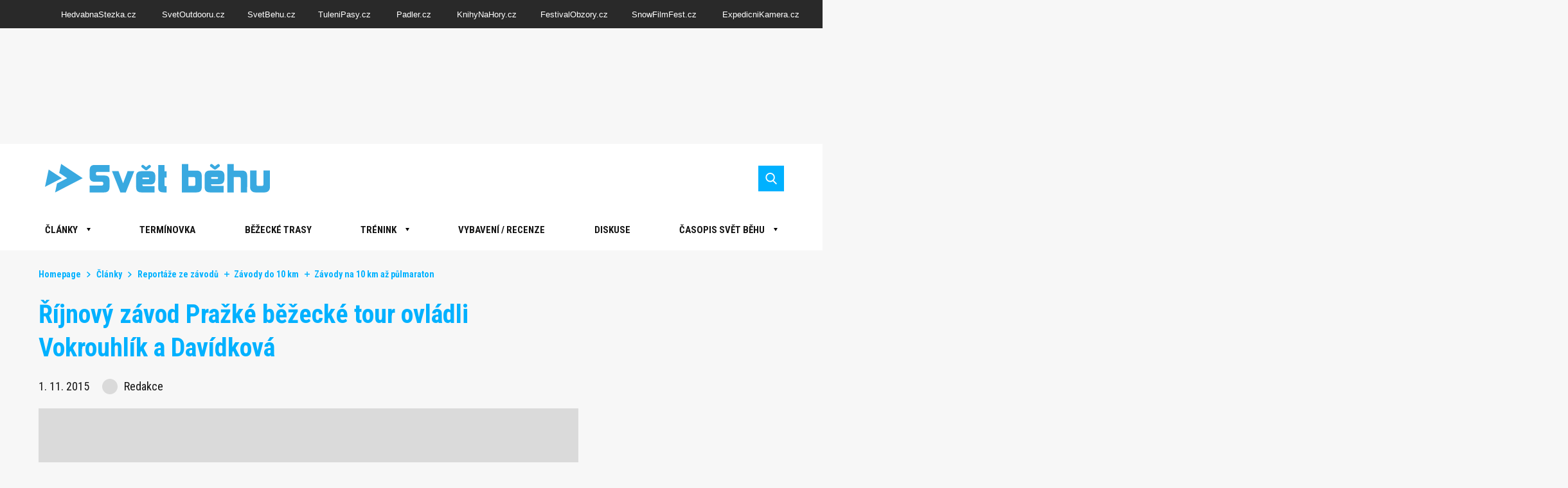

--- FILE ---
content_type: text/html; charset=UTF-8
request_url: https://www.svetbehu.cz/rijnovy-zavod-prazke-bezecke-tour-ovladli-vokrouhlik-a-davidkova/
body_size: 27364
content:
<!doctype html>
<html lang="cs">

            <head>
    <meta charset="utf-8">
    <meta http-equiv="x-ua-compatible" content="ie=edge">
    <meta name="viewport" content="width=device-width, initial-scale=1, shrink-to-fit=no">

    

    
    <link rel="apple-touch-icon" sizes="180x180" href="https://www.svetbehu.cz/favicons-sb/apple-touch-icon.png">
    <link rel="icon" type="image/png" sizes="32x32" href="https://www.svetbehu.cz/favicons-sb/favicon-32x32.png">
    <link rel="icon" type="image/png" sizes="16x16" href="https://www.svetbehu.cz/favicons-sb/favicon-16x16.png">
    <link rel="manifest" href="https://www.svetbehu.cz/favicons-sb/site.webmanifest">
    <link rel="mask-icon" href="https://www.svetbehu.cz/favicons-sb/safari-pinned-tab.svg" color="#5bbad5">
    <link rel="shortcut icon" href="https://www.svetbehu.cz/favicons-sb/favicon.ico">
    <meta name="msapplication-TileColor" content="#da532c">
    <meta name="msapplication-config" content="https://www.svetbehu.cz/favicons-sb/browserconfig.xml">
    <meta name="theme-color" content="#ffffff">
  
  






        <title>Říjnový závod Pražké běžecké tour ovládli Vokrouhlík a Davídková | SvetBehu.cz</title>
<link data-rocket-preload as="style" href="https://fonts.googleapis.com/css?family=Roboto%3A300%2C300i%2C400%2C500.700%7CRoboto%20Condensed%3A400%2C700&#038;subset=latin-ext&#038;display=swap" rel="preload">
<script src="/cdn-cgi/scripts/7d0fa10a/cloudflare-static/rocket-loader.min.js" data-cf-settings="20c8ec240def267de0bcbbed-|49"></script><link href="https://fonts.googleapis.com/css?family=Roboto%3A300%2C300i%2C400%2C500.700%7CRoboto%20Condensed%3A400%2C700&#038;subset=latin-ext&#038;display=swap" media="print" onload="this.media=&#039;all&#039;" rel="stylesheet">
<noscript><link rel="stylesheet" href="https://fonts.googleapis.com/css?family=Roboto%3A300%2C300i%2C400%2C500.700%7CRoboto%20Condensed%3A400%2C700&#038;subset=latin-ext&#038;display=swap"></noscript>

            <script data-no-defer="1" data-ezscrex="false" data-cfasync="false" data-pagespeed-no-defer data-cookieconsent="ignore">
                var ctPublicFunctions = {"_ajax_nonce":"ebf40e2838","_rest_nonce":"13e41e1100","_ajax_url":"\/wp-admin\/admin-ajax.php","_rest_url":"https:\/\/www.svetbehu.cz\/wp-json\/","data__cookies_type":"native","data__ajax_type":"rest","data__bot_detector_enabled":0,"data__frontend_data_log_enabled":1,"cookiePrefix":"","wprocket_detected":true,"host_url":"www.svetbehu.cz","text__ee_click_to_select":"Click to select the whole data","text__ee_original_email":"The complete one is","text__ee_got_it":"Got it","text__ee_blocked":"Blocked","text__ee_cannot_connect":"Cannot connect","text__ee_cannot_decode":"Can not decode email. Unknown reason","text__ee_email_decoder":"CleanTalk email decoder","text__ee_wait_for_decoding":"The magic is on the way!","text__ee_decoding_process":"Please wait a few seconds while we decode the contact data."}
            </script>
        
            <script data-no-defer="1" data-ezscrex="false" data-cfasync="false" data-pagespeed-no-defer data-cookieconsent="ignore">
                var ctPublic = {"_ajax_nonce":"ebf40e2838","settings__forms__check_internal":"1","settings__forms__check_external":"1","settings__forms__force_protection":0,"settings__forms__search_test":"1","settings__forms__wc_add_to_cart":"0","settings__data__bot_detector_enabled":0,"settings__sfw__anti_crawler":0,"blog_home":"https:\/\/www.svetbehu.cz\/","pixel__setting":"3","pixel__enabled":true,"pixel__url":"https:\/\/moderate10-v4.cleantalk.org\/pixel\/a2f932b1d3eb7a1e83a574bdeec6eb61.gif","data__email_check_before_post":"1","data__email_check_exist_post":0,"data__cookies_type":"native","data__key_is_ok":true,"data__visible_fields_required":true,"wl_brandname":"Anti-Spam by CleanTalk","wl_brandname_short":"CleanTalk","ct_checkjs_key":"52337dcf47c6882ef205139eedb46e404a2b9c9f366132c6b3b68061bf7c933a","emailEncoderPassKey":"faad065d881464610699246995b0e252","bot_detector_forms_excluded":"W10=","advancedCacheExists":true,"varnishCacheExists":false,"wc_ajax_add_to_cart":false}
            </script>
        
<!-- The SEO Framework od Sybre Waaijer -->
<meta name="robots" content="follow,index" />
<link rel="canonical" href="https://www.svetbehu.cz/rijnovy-zavod-prazke-bezecke-tour-ovladli-vokrouhlik-a-davidkova/" />
<meta name="description" content="Poslední říjnovou sobotu 31.10. se v okolí Hamru Braník konal již 11. díl Pražské běžecké tour. Na závodníky čekalo nádherné podzimní počasí a příjemná atmosféra." />
<meta property="og:type" content="article" />
<meta property="og:locale" content="cs_CZ" />
<meta property="og:site_name" content="SvetBehu.cz" />
<meta property="og:title" content="Říjnový závod Pražké běžecké tour ovládli Vokrouhlík a Davídková | SvetBehu.cz" />
<meta property="og:description" content="Poslední říjnovou sobotu 31.10. se v okolí Hamru Braník konal již 11. díl Pražské běžecké tour. Na závodníky čekalo nádherné podzimní počasí a příjemná atmosféra." />
<meta property="og:url" content="https://www.svetbehu.cz/rijnovy-zavod-prazke-bezecke-tour-ovladli-vokrouhlik-a-davidkova/" />
<meta property="og:image" content="https://www.svetbehu.cz/wp-content/uploads/2019/127/52190-7f9a3101800d57bd26370f8419a852d9-copy.jpg" />
<meta property="og:image:width" content="485" />
<meta property="og:image:height" content="210" />
<meta property="og:image:alt" content="Říjnový závod Pražké běžecké tour ovládli Vokrouhlík a Davídková" />
<meta property="article:published_time" content="2015-11-01T22:00:00+00:00" />
<meta property="article:modified_time" content="2015-11-01T22:00:00+00:00" />
<meta name="twitter:card" content="summary_large_image" />
<meta name="twitter:title" content="Říjnový závod Pražké běžecké tour ovládli Vokrouhlík a Davídková | SvetBehu.cz" />
<meta name="twitter:description" content="Poslední říjnovou sobotu 31.10. se v okolí Hamru Braník konal již 11. díl Pražské běžecké tour. Na závodníky čekalo nádherné podzimní počasí a příjemná atmosféra." />
<meta name="twitter:image" content="https://www.svetbehu.cz/wp-content/uploads/2019/127/52190-7f9a3101800d57bd26370f8419a852d9-copy.jpg" />
<meta name="twitter:image:alt" content="Říjnový závod Pražké běžecké tour ovládli Vokrouhlík a Davídková" />
<meta name="google-site-verification" content="uWRcI7u6qLcOC8tuazOXSKaLh5C81txd7BuxH0fXK8s" />
<meta name="msvalidate.01" content="7004BB65E45ED4361B902B7991D149B9" />
<script type="application/ld+json">{"@context":"https://schema.org","@graph":[{"@type":"WebSite","@id":"https://www.svetbehu.cz/#/schema/WebSite","url":"https://www.svetbehu.cz/","name":"SvetBehu.cz","description":"Běhání, termínovka, běžecké trasy","inLanguage":"cs","potentialAction":{"@type":"SearchAction","target":{"@type":"EntryPoint","urlTemplate":"https://www.svetbehu.cz/search/{search_term_string}/"},"query-input":"required name=search_term_string"},"publisher":{"@type":"Organization","@id":"https://www.svetbehu.cz/#/schema/Organization","name":"SvetBehu.cz","url":"https://www.svetbehu.cz/","sameAs":["https://www.facebook.com/SvetBehu.cz/","https://www.instagram.com/svetbehu.cz/","https://www.youtube.com/channel/UCp4n-l1bO5S_f19txgRtFmw"],"logo":{"@type":"ImageObject","url":"https://www.svetbehu.cz/wp-content/uploads/2019/06/cropped-sb-2.png","contentUrl":"https://www.svetbehu.cz/wp-content/uploads/2019/06/cropped-sb-2.png","width":2000,"height":2000}}},{"@type":"WebPage","@id":"https://www.svetbehu.cz/rijnovy-zavod-prazke-bezecke-tour-ovladli-vokrouhlik-a-davidkova/","url":"https://www.svetbehu.cz/rijnovy-zavod-prazke-bezecke-tour-ovladli-vokrouhlik-a-davidkova/","name":"Říjnový závod Pražké běžecké tour ovládli Vokrouhlík a Davídková | SvetBehu.cz","description":"Poslední říjnovou sobotu 31.10. se v okolí Hamru Braník konal již 11. díl Pražské běžecké tour. Na závodníky čekalo nádherné podzimní počasí a příjemná atmosféra.","inLanguage":"cs","isPartOf":{"@id":"https://www.svetbehu.cz/#/schema/WebSite"},"breadcrumb":{"@type":"BreadcrumbList","@id":"https://www.svetbehu.cz/#/schema/BreadcrumbList","itemListElement":[{"@type":"ListItem","position":1,"item":"https://www.svetbehu.cz/","name":"SvetBehu.cz"},{"@type":"ListItem","position":2,"item":"https://www.svetbehu.cz/rubrika/reportaze-ze-zavodu/","name":"Reportáže ze závodů"},{"@type":"ListItem","position":3,"item":"https://www.svetbehu.cz/rubrika/reportaze-ze-zavodu/zavody-na-10-km-az-pulmaraton/","name":"Závody na 10 km až půlmaraton"},{"@type":"ListItem","position":4,"name":"Říjnový závod Pražké běžecké tour ovládli Vokrouhlík a Davídková"}]},"potentialAction":{"@type":"ReadAction","target":"https://www.svetbehu.cz/rijnovy-zavod-prazke-bezecke-tour-ovladli-vokrouhlik-a-davidkova/"},"datePublished":"2015-11-01T22:00:00+00:00","dateModified":"2015-11-01T22:00:00+00:00","author":{"@type":"Person","@id":"https://www.svetbehu.cz/#/schema/Person/d5e7ac9197caf15430cb55df99897c6e","name":"Redakce"}}]}</script>
<!-- / The SEO Framework od Sybre Waaijer | 4.43ms meta | 0.49ms boot -->

<!-- Google Tag Manager -->
<script type="20c8ec240def267de0bcbbed-text/javascript">(function(w,d,s,l,i){w[l]=w[l]||[];w[l].push({'gtm.start':
new Date().getTime(),event:'gtm.js'});var f=d.getElementsByTagName(s)[0],
j=d.createElement(s),dl=l!='dataLayer'?'&l='+l:'';j.async=true;j.src=
'https://www.googletagmanager.com/gtm.js?id='+i+dl;f.parentNode.insertBefore(j,f);
})(window,document,'script','dataLayer','GTM-52LJ8BZ');</script>
<!-- End Google Tag Manager -->

<style id='wp-img-auto-sizes-contain-inline-css' type='text/css'>
img:is([sizes=auto i],[sizes^="auto," i]){contain-intrinsic-size:3000px 1500px}
/*# sourceURL=wp-img-auto-sizes-contain-inline-css */
</style>
<style id='classic-theme-styles-inline-css' type='text/css'>
/*! This file is auto-generated */
.wp-block-button__link{color:#fff;background-color:#32373c;border-radius:9999px;box-shadow:none;text-decoration:none;padding:calc(.667em + 2px) calc(1.333em + 2px);font-size:1.125em}.wp-block-file__button{background:#32373c;color:#fff;text-decoration:none}
/*# sourceURL=/wp-includes/css/classic-themes.min.css */
</style>
<link rel='stylesheet' id='cleantalk-public-css-css' href='https://www.svetbehu.cz/wp-content/cache/background-css/1/www.svetbehu.cz/wp-content/plugins/cleantalk-spam-protect/css/cleantalk-public.min.css?ver=6.70.1_1768296754&wpr_t=1769650764' type='text/css' media='all' />
<link rel='stylesheet' id='cleantalk-email-decoder-css-css' href='https://www.svetbehu.cz/wp-content/plugins/cleantalk-spam-protect/css/cleantalk-email-decoder.min.css?ver=6.70.1_1768296754' type='text/css' media='all' />
<link rel='stylesheet' id='sage/main.css-css' href='https://www.svetbehu.cz/wp-content/cache/background-css/1/www.svetbehu.cz/wp-content/themes/guntao/dist/styles/main-sb_521c2efc.css?ver=v1769647164&wpr_t=1769650764' type='text/css' media='all' />
<style id='wp-block-paragraph-inline-css' type='text/css'>
.is-small-text{font-size:.875em}.is-regular-text{font-size:1em}.is-large-text{font-size:2.25em}.is-larger-text{font-size:3em}.has-drop-cap:not(:focus):first-letter{float:left;font-size:8.4em;font-style:normal;font-weight:100;line-height:.68;margin:.05em .1em 0 0;text-transform:uppercase}body.rtl .has-drop-cap:not(:focus):first-letter{float:none;margin-left:.1em}p.has-drop-cap.has-background{overflow:hidden}:root :where(p.has-background){padding:1.25em 2.375em}:where(p.has-text-color:not(.has-link-color)) a{color:inherit}p.has-text-align-left[style*="writing-mode:vertical-lr"],p.has-text-align-right[style*="writing-mode:vertical-rl"]{rotate:180deg}
/*# sourceURL=https://www.svetbehu.cz/wp-includes/blocks/paragraph/style.min.css */
</style>
<script type="20c8ec240def267de0bcbbed-text/javascript" src="https://www.svetbehu.cz/wp-content/plugins/cleantalk-spam-protect/js/apbct-public-bundle_full-protection_gathering.min.js?ver=6.70.1_1768296754" id="apbct-public-bundle_full-protection_gathering.min-js-js" data-rocket-defer defer></script>
<script type="20c8ec240def267de0bcbbed-text/javascript" src="https://www.svetbehu.cz/wp-includes/js/jquery/jquery.min.js?ver=3.7.1" id="jquery-core-js" data-rocket-defer defer></script>
<!-- HFCM by 99 Robots - Snippet # 1: MailerLite -->
<!-- MailerLite Universal -->
<script defer type="20c8ec240def267de0bcbbed-text/javascript">
(function(m,a,i,l,e,r){ m['MailerLiteObject']=e;function f(){
var c={ a:arguments,q:[]};var r=this.push(c);return "number"!=typeof r?r:f.bind(c.q);}
f.q=f.q||[];m[e]=m[e]||f.bind(f.q);m[e].q=m[e].q||f.q;r=a.createElement(i);
var _=a.getElementsByTagName(i)[0];r.async=1;r.src=l+'?v'+(~~(new Date().getTime()/1000000));
_.parentNode.insertBefore(r,_);})(window, document, 'script', 'https://static.mailerlite.com/js/universal.js', 'ml');

var ml_account = ml('accounts', '1640574', 'o9o1y4l4g2', 'load');
</script>
<!-- End MailerLite Universal -->
<!-- /end HFCM by 99 Robots -->
<!-- HFCM by 99 Robots - Snippet # 3: GA4 -->
<!-- Google tag (gtag.js) -->
<script async src="https://www.googletagmanager.com/gtag/js?id=G-B325Q2P9ZL" type="20c8ec240def267de0bcbbed-text/javascript"></script>
<script type="20c8ec240def267de0bcbbed-text/javascript">
  window.dataLayer = window.dataLayer || [];
  function gtag(){dataLayer.push(arguments);}
  gtag('js', new Date());

  gtag('config', 'G-B325Q2P9ZL');
</script>
<!-- /end HFCM by 99 Robots -->
<!-- HFCM by 99 Robots - Snippet # 9: Dolní leaderboard desktop -->
<script async src="https://securepubads.g.doubleclick.net/tag/js/gpt.js" type="20c8ec240def267de0bcbbed-text/javascript"></script>
<script type="20c8ec240def267de0bcbbed-text/javascript">
  window.googletag = window.googletag || {cmd: []};
  googletag.cmd.push(function() {
    googletag.defineSlot('/29828507/SB_1200x180_dolni', [1200, 180], 'div-gpt-ad-1741849903904-0').addService(googletag.pubads());
    googletag.pubads().enableSingleRequest();
    googletag.enableServices();
  });
</script>

<!-- /end HFCM by 99 Robots -->
<!-- HFCM by 99 Robots - Snippet # 11: AdActive GTM Header @https://app.freelo.io/task/17853333#comment-23316309 -->
<!-- AdActive GTM -->
<script type="20c8ec240def267de0bcbbed-text/javascript">(function(w,d,s,l,i){w[l]=w[l]||[];w[l].push({'gtm.start':
new Date().getTime(),event:'gtm.js'});var f=d.getElementsByTagName(s)[0],
j=d.createElement(s),dl=l!='dataLayer'?'&l='+l:'';j.async=true;j.src=
'https://www.googletagmanager.com/gtm.js?id='+i+dl;f.parentNode.insertBefore(j,f);
})(window,document,'script','dataLayer','GTM-T29L4B9');</script>
<!-- AdActive GTM -->
<!-- /end HFCM by 99 Robots -->
<!-- HFCM by 99 Robots - Snippet # 13: CSS -->
<style>
article.post.type-post h1,
article.post.type-post h2,
article.post.type-post h3,
article.post.type-post h4 {
	color: #00b1ff
}
</style>

<!-- /end HFCM by 99 Robots -->
<!-- HFCM by 99 Robots - Snippet # 14: zakaz reklamy -->
<script type="20c8ec240def267de0bcbbed-text/javascript">
function hideAdsIfKeywordPresent() {
  var keywords = ["ripska", "tramtarie"]; // Zde si nastavte všechna požadovaná klíčová slova ve tvaru var keywords = ["alpenverein", "dalsi-slovo", "ukazka", "test"];

  
  var shouldHideAds = keywords.some(function(keyword) {
    return window.location.href.indexOf(keyword) !== -1;
  });
  
  if (shouldHideAds) {
    // Pokud URL obsahuje alespoň jedno z klíčových slov, vypnou se reklamy
    var style = document.createElement('style');
    style.innerHTML = '[id^="div-gpt-ad-"] { display: none !important; }';
    document.head.appendChild(style);
    
    // Zabráníme načtení reklamního skriptu
    window.googletag = {
      cmd: [],
      pubads: function() {
        return {
          enableSingleRequest: function() {},
          setTargeting: function() {},
          setCentering: function() {},
          addEventListener: function() {},
          refresh: function() {},
          addService: function() { return this; },
          setCollapseEmptyDiv: function() { return this; },
          defineSizeMapping: function() { return this; }
        };
      },
      defineSlot: function() { 
        return {
          addService: function() { return this; },
          setCollapseEmptyDiv: function() { return this; },
          defineSizeMapping: function() { return this; }
        };
      },
      sizeMapping: function() {
        return {
          addSize: function() { return this; },
          build: function() { return []; }
        };
      },
      enableServices: function() {},
      display: function() {}
    };
  }
}
// Spustíme funkci hned když se skript načte
hideAdsIfKeywordPresent();
</script>
<!-- /end HFCM by 99 Robots -->
<script async src="https://securepubads.g.doubleclick.net/tag/js/gpt.js" type="20c8ec240def267de0bcbbed-text/javascript"></script><script type="20c8ec240def267de0bcbbed-text/javascript">var googletag=googletag||{};googletag.cmd=googletag.cmd||[];</script><script type="20c8ec240def267de0bcbbed-text/javascript">var gptAdSlots=[];googletag.cmd.push(function(){var mapping1=googletag.sizeMapping().addSize([0,0],[]).addSize([1180,200],[[1200,140],[300,1200]]).build();gptAdSlots[0]=googletag.defineSlot('/29828507/SB_mega_1200x140_top',[1200,140],'div-gpt-ad-1558355008305-0').defineSizeMapping(mapping1).setCollapseEmptyDiv(!0).addService(googletag.pubads());gptAdSlots[1]=googletag.defineSlot('/29828507/SB_branding_right',[300,1200],'div-gpt-ad-1559038279341-0').defineSizeMapping(mapping1).setCollapseEmptyDiv(!0).addService(googletag.pubads());gptAdSlots[2]=googletag.defineSlot('/29828507/SB_branding_left',[300,1200],'div-gpt-ad-1559038217494-0').defineSizeMapping(mapping1).setCollapseEmptyDiv(!0).addService(googletag.pubads());gptAdSlots[3] = googletag.defineSlot('/29828507/SB_mega_1200x140_HP_middle', [1200, 140], 'div-gpt-ad-1559857479602-0').defineSizeMapping(mapping1).setCollapseEmptyDiv(!0).addService(googletag.pubads());gptAdSlots[4] = googletag.defineSlot('/29828507/SB__mega_1200x140_bottom', [1200, 140], 'div-gpt-ad-1609956561095-0').defineSizeMapping(mapping1).setCollapseEmptyDiv(!0).addService(googletag.pubads());googletag.defineSlot('/29828507/SB_300x300_sidebar_top',[300,300],'div-gpt-ad-1559039092814-0').addService(googletag.pubads());googletag.defineSlot('/29828507/SB_300x300_sidebar_bottom',[300,300],'div-gpt-ad-1565776977677-0').addService(googletag.pubads());googletag.defineSlot('/29828507/SB_300x300_hp_term_race_left',[300,300],'div-gpt-ad-1559221639790-0').addService(googletag.pubads());googletag.defineSlot('/29828507/SB_300x300_hp_term_race_right',[300,300],'div-gpt-ad-1559221758265-0').addService(googletag.pubads());googletag.defineSlot('/29828507/SB_300x300_hp_tips',[300,300],'div-gpt-ad-1559222844181-0').addService(googletag.pubads());googletag.defineSlot('/29828507/sb_300x600_sidebar',[300,600],'div-gpt-ad-1559220524594-0').addService(googletag.pubads());googletag.defineSlot('/29828507/SB_728x90_strankovani',[728,90],'div-gpt-ad-1562756742985-0').addService(googletag.pubads());googletag.defineSlot('/29828507/SB_square_HP_top',[300,300],'div-gpt-ad-1559038093867-0').addService(googletag.pubads());googletag.defineSlot('/29828507/SB_300x300_race_detail',[300,300],'div-gpt-ad-1559227089243-0').addService(googletag.pubads());googletag.defineSlot('/29828507/SB_300x300_route_detail',[300,300],'div-gpt-ad-1559227219635-0').addService(googletag.pubads());googletag.defineSlot('/29828507/SB_300x300_gallery_box',[300,300],'div-gpt-ad-1559227294431-0').addService(googletag.pubads());googletag.defineSlot('/29828507/SB_300x300_gallery_detail_top',[300,300],'div-gpt-ad-1559227379637-0').addService(googletag.pubads());googletag.defineSlot('/29828507/SB_300x300_gallery_detail_bottom',[300,300],'div-gpt-ad-1559227451867-0').addService(googletag.pubads());googletag.pubads().enableSingleRequest();googletag.enableServices();googletag.pubads();});

</script>

<noscript><style id="rocket-lazyload-nojs-css">.rll-youtube-player, [data-lazy-src]{display:none !important;}</style></noscript><style id="wpr-lazyload-bg-container"></style><style id="wpr-lazyload-bg-exclusion"></style>
<noscript>
<style id="wpr-lazyload-bg-nostyle">.apbct-check_email_exist-load{--wpr-bg-ff26202a-c9dc-4eb9-aa5b-d8a1298d1ee4: url('https://www.svetbehu.cz/wp-content/plugins/cleantalk-spam-protect/css/images/checking_email.gif');}.apbct-check_email_exist-good_email{--wpr-bg-bfb2878d-5d65-4eda-8935-aa53eadb71d2: url('https://www.svetbehu.cz/wp-content/plugins/cleantalk-spam-protect/css/images/good_email.svg');}.apbct-check_email_exist-bad_email{--wpr-bg-d2d42dff-ad17-4fd5-be52-e8e2913c9b5c: url('https://www.svetbehu.cz/wp-content/plugins/cleantalk-spam-protect/css/images/bad_email.svg');}.l-topo:after{--wpr-bg-b5fec987-837a-4e4a-bb76-11577fe4337a: url('https://www.svetbehu.cz/wp-content/themes/guntao/dist/images/topografie_85975528.svg');}body.web-so .footer{--wpr-bg-1106585e-f3cd-4fbe-80c7-f7da2a55dc2f: url('https://www.svetbehu.cz/wp-content/themes/guntao/dist/images/topografie_85975528.svg');}.squareLink--map{--wpr-bg-cdc36ad3-9a9c-4d66-96d0-c47f759304a5: url('https://www.svetbehu.cz/wp-content/themes/guntao/dist/images/map_b8d97aea.jpg');}.squareLink--tp-1{--wpr-bg-943c0180-0189-49a5-a65a-d2600003e632: url('https://www.svetbehu.cz/wp-content/themes/guntao/dist/images/tile-1-tp_2b2c07d5.png');}.squareLink--tp-2,body.web-tp .squareLink:not(.squareLink--rect){--wpr-bg-1d16077e-ec7b-4196-add2-6d41c6e8985a: url('https://www.svetbehu.cz/wp-content/themes/guntao/dist/images/tile-2-tp_fa80f62d.png');}.squareLink--so-2:after{--wpr-bg-789cc866-4296-44f6-87ff-fa37f4a52e12: url('https://www.svetbehu.cz/wp-content/themes/guntao/dist/images/topografie_85975528.svg');}.squareLink--so-3{--wpr-bg-c6f8f8c1-ca75-47c6-a127-c220ea0e6bb9: url('https://www.svetbehu.cz/wp-content/themes/guntao/dist/images/tile-3-so_8b832b22.png');}.squareLink--so-4{--wpr-bg-74279580-8e68-4153-a263-ded8229ea522: url('https://www.svetbehu.cz/wp-content/themes/guntao/dist/images/tile-4-so_f4f1087a.png');}.squareLink--hs-1{--wpr-bg-1208815b-2b09-4100-af75-06810728ee53: url('https://www.svetbehu.cz/wp-content/themes/guntao/dist/images/hs-grafika-4_77fa7f8a.png');}.top-menu .web1 a{--wpr-bg-fc6cf80b-b21d-4b19-be6f-b3249dd75342: url('https://www.svetbehu.cz/wp-content/themes/guntao/resources/assets/svg/topmenu/hedvabnastezka2.svg');}.top-menu .web1 a:hover{--wpr-bg-25f39fcc-ca02-4135-a1ef-7bd52c875952: url('https://www.svetbehu.cz/wp-content/themes/guntao/resources/assets/svg/topmenu/hedvabnastezka_barva.svg');}.top-menu .web2 a{--wpr-bg-526c17f8-6bc4-433c-b354-e60745c31250: url('https://www.svetbehu.cz/wp-content/themes/guntao/resources/assets/svg/topmenu/svetoutdooru2.svg');}.top-menu .web2 a:hover{--wpr-bg-2dfa8fcc-f3a2-477c-9be4-991b6e2c1386: url('https://www.svetbehu.cz/wp-content/themes/guntao/resources/assets/svg/topmenu/svetoutdooru_barva.svg');}.top-menu .web3 a{--wpr-bg-4d2b1936-4827-4105-9bab-bc1a259fbc82: url('https://www.svetbehu.cz/wp-content/themes/guntao/resources/assets/svg/topmenu/svetbehu2.svg');}.top-menu .web3 a:hover{--wpr-bg-9b9cd4fc-8f15-405c-8685-7e4ff14f495f: url('https://www.svetbehu.cz/wp-content/themes/guntao/resources/assets/svg/topmenu/svetbehu_barva.svg');}.top-menu .web4 a{--wpr-bg-4b0df952-fc25-488c-9d5f-ea529e2280fc: url('https://www.svetbehu.cz/wp-content/themes/guntao/resources/assets/svg/topmenu/tulenipasy2.svg');}.top-menu .web4 a:hover{--wpr-bg-887639b6-d693-4d75-b624-dd0a8b4b475d: url('https://www.svetbehu.cz/wp-content/themes/guntao/resources/assets/svg/topmenu/tulenipasy_barva.svg');}.top-menu .web5 a{--wpr-bg-41e39910-5d76-4643-a8cc-6970685ae378: url('https://www.svetbehu.cz/wp-content/themes/guntao/resources/assets/svg/topmenu/padler2.svg');}.top-menu .web5 a:hover{--wpr-bg-d086d2a2-ae50-4017-acc6-2db9426bb11b: url('https://www.svetbehu.cz/wp-content/themes/guntao/resources/assets/svg/topmenu/padler_barva.svg');}.top-menu .web6 a{--wpr-bg-7de80a81-64ac-41a0-9adc-4f725930f08b: url('https://www.svetbehu.cz/wp-content/themes/guntao/resources/assets/svg/topmenu/knihynahory2.svg');}.top-menu .web6 a:hover{--wpr-bg-5ce69e9c-9f41-46bc-bcc6-b2928d433bd3: url('https://www.svetbehu.cz/wp-content/themes/guntao/resources/assets/svg/topmenu/knihynahory_barva.svg');}.top-menu .web7 a{--wpr-bg-2b358e04-6ede-4d1e-a19e-490a1b789363: url('https://www.svetbehu.cz/wp-content/themes/guntao/resources/assets/svg/topmenu/festivalobzoru2.svg');}.top-menu .web7 a:hover{--wpr-bg-80f339fd-e99c-4ba7-ac49-662b489f06c1: url('https://www.svetbehu.cz/wp-content/themes/guntao/resources/assets/svg/topmenu/festivalobzoru_barva.svg');}.top-menu .web8 a{--wpr-bg-646aeac4-b2e0-4df6-926c-27f83ca524e2: url('https://www.svetbehu.cz/wp-content/themes/guntao/resources/assets/svg/topmenu/snowfilmfest2.svg');}.top-menu .web8 a:hover{--wpr-bg-857c3439-1ad0-417e-a193-a36b6959f46a: url('https://www.svetbehu.cz/wp-content/themes/guntao/resources/assets/svg/topmenu/snowfilmfest_barva.svg');}.top-menu .web9 a{--wpr-bg-82a83ef5-9f1c-46ca-a950-3005efc5032a: url('https://www.svetbehu.cz/wp-content/themes/guntao/resources/assets/svg/topmenu/expedicnikamera2.svg');}.top-menu .web9 a:hover{--wpr-bg-aee59fba-c590-46db-a945-44209d600409: url('https://www.svetbehu.cz/wp-content/themes/guntao/resources/assets/svg/topmenu/expedicnikamera_barva.svg');}</style>
</noscript>
<script type="20c8ec240def267de0bcbbed-application/javascript">const rocket_pairs = [{"selector":".apbct-check_email_exist-load","style":".apbct-check_email_exist-load{--wpr-bg-ff26202a-c9dc-4eb9-aa5b-d8a1298d1ee4: url('https:\/\/www.svetbehu.cz\/wp-content\/plugins\/cleantalk-spam-protect\/css\/images\/checking_email.gif');}","hash":"ff26202a-c9dc-4eb9-aa5b-d8a1298d1ee4","url":"https:\/\/www.svetbehu.cz\/wp-content\/plugins\/cleantalk-spam-protect\/css\/images\/checking_email.gif"},{"selector":".apbct-check_email_exist-good_email","style":".apbct-check_email_exist-good_email{--wpr-bg-bfb2878d-5d65-4eda-8935-aa53eadb71d2: url('https:\/\/www.svetbehu.cz\/wp-content\/plugins\/cleantalk-spam-protect\/css\/images\/good_email.svg');}","hash":"bfb2878d-5d65-4eda-8935-aa53eadb71d2","url":"https:\/\/www.svetbehu.cz\/wp-content\/plugins\/cleantalk-spam-protect\/css\/images\/good_email.svg"},{"selector":".apbct-check_email_exist-bad_email","style":".apbct-check_email_exist-bad_email{--wpr-bg-d2d42dff-ad17-4fd5-be52-e8e2913c9b5c: url('https:\/\/www.svetbehu.cz\/wp-content\/plugins\/cleantalk-spam-protect\/css\/images\/bad_email.svg');}","hash":"d2d42dff-ad17-4fd5-be52-e8e2913c9b5c","url":"https:\/\/www.svetbehu.cz\/wp-content\/plugins\/cleantalk-spam-protect\/css\/images\/bad_email.svg"},{"selector":".l-topo","style":".l-topo:after{--wpr-bg-b5fec987-837a-4e4a-bb76-11577fe4337a: url('https:\/\/www.svetbehu.cz\/wp-content\/themes\/guntao\/dist\/images\/topografie_85975528.svg');}","hash":"b5fec987-837a-4e4a-bb76-11577fe4337a","url":"https:\/\/www.svetbehu.cz\/wp-content\/themes\/guntao\/dist\/images\/topografie_85975528.svg"},{"selector":"body.web-so .footer","style":"body.web-so .footer{--wpr-bg-1106585e-f3cd-4fbe-80c7-f7da2a55dc2f: url('https:\/\/www.svetbehu.cz\/wp-content\/themes\/guntao\/dist\/images\/topografie_85975528.svg');}","hash":"1106585e-f3cd-4fbe-80c7-f7da2a55dc2f","url":"https:\/\/www.svetbehu.cz\/wp-content\/themes\/guntao\/dist\/images\/topografie_85975528.svg"},{"selector":".squareLink--map","style":".squareLink--map{--wpr-bg-cdc36ad3-9a9c-4d66-96d0-c47f759304a5: url('https:\/\/www.svetbehu.cz\/wp-content\/themes\/guntao\/dist\/images\/map_b8d97aea.jpg');}","hash":"cdc36ad3-9a9c-4d66-96d0-c47f759304a5","url":"https:\/\/www.svetbehu.cz\/wp-content\/themes\/guntao\/dist\/images\/map_b8d97aea.jpg"},{"selector":".squareLink--tp-1","style":".squareLink--tp-1{--wpr-bg-943c0180-0189-49a5-a65a-d2600003e632: url('https:\/\/www.svetbehu.cz\/wp-content\/themes\/guntao\/dist\/images\/tile-1-tp_2b2c07d5.png');}","hash":"943c0180-0189-49a5-a65a-d2600003e632","url":"https:\/\/www.svetbehu.cz\/wp-content\/themes\/guntao\/dist\/images\/tile-1-tp_2b2c07d5.png"},{"selector":".squareLink--tp-2,body.web-tp .squareLink:not(.squareLink--rect)","style":".squareLink--tp-2,body.web-tp .squareLink:not(.squareLink--rect){--wpr-bg-1d16077e-ec7b-4196-add2-6d41c6e8985a: url('https:\/\/www.svetbehu.cz\/wp-content\/themes\/guntao\/dist\/images\/tile-2-tp_fa80f62d.png');}","hash":"1d16077e-ec7b-4196-add2-6d41c6e8985a","url":"https:\/\/www.svetbehu.cz\/wp-content\/themes\/guntao\/dist\/images\/tile-2-tp_fa80f62d.png"},{"selector":".squareLink--so-2","style":".squareLink--so-2:after{--wpr-bg-789cc866-4296-44f6-87ff-fa37f4a52e12: url('https:\/\/www.svetbehu.cz\/wp-content\/themes\/guntao\/dist\/images\/topografie_85975528.svg');}","hash":"789cc866-4296-44f6-87ff-fa37f4a52e12","url":"https:\/\/www.svetbehu.cz\/wp-content\/themes\/guntao\/dist\/images\/topografie_85975528.svg"},{"selector":".squareLink--so-3","style":".squareLink--so-3{--wpr-bg-c6f8f8c1-ca75-47c6-a127-c220ea0e6bb9: url('https:\/\/www.svetbehu.cz\/wp-content\/themes\/guntao\/dist\/images\/tile-3-so_8b832b22.png');}","hash":"c6f8f8c1-ca75-47c6-a127-c220ea0e6bb9","url":"https:\/\/www.svetbehu.cz\/wp-content\/themes\/guntao\/dist\/images\/tile-3-so_8b832b22.png"},{"selector":".squareLink--so-4","style":".squareLink--so-4{--wpr-bg-74279580-8e68-4153-a263-ded8229ea522: url('https:\/\/www.svetbehu.cz\/wp-content\/themes\/guntao\/dist\/images\/tile-4-so_f4f1087a.png');}","hash":"74279580-8e68-4153-a263-ded8229ea522","url":"https:\/\/www.svetbehu.cz\/wp-content\/themes\/guntao\/dist\/images\/tile-4-so_f4f1087a.png"},{"selector":".squareLink--hs-1","style":".squareLink--hs-1{--wpr-bg-1208815b-2b09-4100-af75-06810728ee53: url('https:\/\/www.svetbehu.cz\/wp-content\/themes\/guntao\/dist\/images\/hs-grafika-4_77fa7f8a.png');}","hash":"1208815b-2b09-4100-af75-06810728ee53","url":"https:\/\/www.svetbehu.cz\/wp-content\/themes\/guntao\/dist\/images\/hs-grafika-4_77fa7f8a.png"},{"selector":".top-menu .web1 a","style":".top-menu .web1 a{--wpr-bg-fc6cf80b-b21d-4b19-be6f-b3249dd75342: url('https:\/\/www.svetbehu.cz\/wp-content\/themes\/guntao\/resources\/assets\/svg\/topmenu\/hedvabnastezka2.svg');}","hash":"fc6cf80b-b21d-4b19-be6f-b3249dd75342","url":"https:\/\/www.svetbehu.cz\/wp-content\/themes\/guntao\/resources\/assets\/svg\/topmenu\/hedvabnastezka2.svg"},{"selector":".top-menu .web1 a","style":".top-menu .web1 a:hover{--wpr-bg-25f39fcc-ca02-4135-a1ef-7bd52c875952: url('https:\/\/www.svetbehu.cz\/wp-content\/themes\/guntao\/resources\/assets\/svg\/topmenu\/hedvabnastezka_barva.svg');}","hash":"25f39fcc-ca02-4135-a1ef-7bd52c875952","url":"https:\/\/www.svetbehu.cz\/wp-content\/themes\/guntao\/resources\/assets\/svg\/topmenu\/hedvabnastezka_barva.svg"},{"selector":".top-menu .web2 a","style":".top-menu .web2 a{--wpr-bg-526c17f8-6bc4-433c-b354-e60745c31250: url('https:\/\/www.svetbehu.cz\/wp-content\/themes\/guntao\/resources\/assets\/svg\/topmenu\/svetoutdooru2.svg');}","hash":"526c17f8-6bc4-433c-b354-e60745c31250","url":"https:\/\/www.svetbehu.cz\/wp-content\/themes\/guntao\/resources\/assets\/svg\/topmenu\/svetoutdooru2.svg"},{"selector":".top-menu .web2 a","style":".top-menu .web2 a:hover{--wpr-bg-2dfa8fcc-f3a2-477c-9be4-991b6e2c1386: url('https:\/\/www.svetbehu.cz\/wp-content\/themes\/guntao\/resources\/assets\/svg\/topmenu\/svetoutdooru_barva.svg');}","hash":"2dfa8fcc-f3a2-477c-9be4-991b6e2c1386","url":"https:\/\/www.svetbehu.cz\/wp-content\/themes\/guntao\/resources\/assets\/svg\/topmenu\/svetoutdooru_barva.svg"},{"selector":".top-menu .web3 a","style":".top-menu .web3 a{--wpr-bg-4d2b1936-4827-4105-9bab-bc1a259fbc82: url('https:\/\/www.svetbehu.cz\/wp-content\/themes\/guntao\/resources\/assets\/svg\/topmenu\/svetbehu2.svg');}","hash":"4d2b1936-4827-4105-9bab-bc1a259fbc82","url":"https:\/\/www.svetbehu.cz\/wp-content\/themes\/guntao\/resources\/assets\/svg\/topmenu\/svetbehu2.svg"},{"selector":".top-menu .web3 a","style":".top-menu .web3 a:hover{--wpr-bg-9b9cd4fc-8f15-405c-8685-7e4ff14f495f: url('https:\/\/www.svetbehu.cz\/wp-content\/themes\/guntao\/resources\/assets\/svg\/topmenu\/svetbehu_barva.svg');}","hash":"9b9cd4fc-8f15-405c-8685-7e4ff14f495f","url":"https:\/\/www.svetbehu.cz\/wp-content\/themes\/guntao\/resources\/assets\/svg\/topmenu\/svetbehu_barva.svg"},{"selector":".top-menu .web4 a","style":".top-menu .web4 a{--wpr-bg-4b0df952-fc25-488c-9d5f-ea529e2280fc: url('https:\/\/www.svetbehu.cz\/wp-content\/themes\/guntao\/resources\/assets\/svg\/topmenu\/tulenipasy2.svg');}","hash":"4b0df952-fc25-488c-9d5f-ea529e2280fc","url":"https:\/\/www.svetbehu.cz\/wp-content\/themes\/guntao\/resources\/assets\/svg\/topmenu\/tulenipasy2.svg"},{"selector":".top-menu .web4 a","style":".top-menu .web4 a:hover{--wpr-bg-887639b6-d693-4d75-b624-dd0a8b4b475d: url('https:\/\/www.svetbehu.cz\/wp-content\/themes\/guntao\/resources\/assets\/svg\/topmenu\/tulenipasy_barva.svg');}","hash":"887639b6-d693-4d75-b624-dd0a8b4b475d","url":"https:\/\/www.svetbehu.cz\/wp-content\/themes\/guntao\/resources\/assets\/svg\/topmenu\/tulenipasy_barva.svg"},{"selector":".top-menu .web5 a","style":".top-menu .web5 a{--wpr-bg-41e39910-5d76-4643-a8cc-6970685ae378: url('https:\/\/www.svetbehu.cz\/wp-content\/themes\/guntao\/resources\/assets\/svg\/topmenu\/padler2.svg');}","hash":"41e39910-5d76-4643-a8cc-6970685ae378","url":"https:\/\/www.svetbehu.cz\/wp-content\/themes\/guntao\/resources\/assets\/svg\/topmenu\/padler2.svg"},{"selector":".top-menu .web5 a","style":".top-menu .web5 a:hover{--wpr-bg-d086d2a2-ae50-4017-acc6-2db9426bb11b: url('https:\/\/www.svetbehu.cz\/wp-content\/themes\/guntao\/resources\/assets\/svg\/topmenu\/padler_barva.svg');}","hash":"d086d2a2-ae50-4017-acc6-2db9426bb11b","url":"https:\/\/www.svetbehu.cz\/wp-content\/themes\/guntao\/resources\/assets\/svg\/topmenu\/padler_barva.svg"},{"selector":".top-menu .web6 a","style":".top-menu .web6 a{--wpr-bg-7de80a81-64ac-41a0-9adc-4f725930f08b: url('https:\/\/www.svetbehu.cz\/wp-content\/themes\/guntao\/resources\/assets\/svg\/topmenu\/knihynahory2.svg');}","hash":"7de80a81-64ac-41a0-9adc-4f725930f08b","url":"https:\/\/www.svetbehu.cz\/wp-content\/themes\/guntao\/resources\/assets\/svg\/topmenu\/knihynahory2.svg"},{"selector":".top-menu .web6 a","style":".top-menu .web6 a:hover{--wpr-bg-5ce69e9c-9f41-46bc-bcc6-b2928d433bd3: url('https:\/\/www.svetbehu.cz\/wp-content\/themes\/guntao\/resources\/assets\/svg\/topmenu\/knihynahory_barva.svg');}","hash":"5ce69e9c-9f41-46bc-bcc6-b2928d433bd3","url":"https:\/\/www.svetbehu.cz\/wp-content\/themes\/guntao\/resources\/assets\/svg\/topmenu\/knihynahory_barva.svg"},{"selector":".top-menu .web7 a","style":".top-menu .web7 a{--wpr-bg-2b358e04-6ede-4d1e-a19e-490a1b789363: url('https:\/\/www.svetbehu.cz\/wp-content\/themes\/guntao\/resources\/assets\/svg\/topmenu\/festivalobzoru2.svg');}","hash":"2b358e04-6ede-4d1e-a19e-490a1b789363","url":"https:\/\/www.svetbehu.cz\/wp-content\/themes\/guntao\/resources\/assets\/svg\/topmenu\/festivalobzoru2.svg"},{"selector":".top-menu .web7 a","style":".top-menu .web7 a:hover{--wpr-bg-80f339fd-e99c-4ba7-ac49-662b489f06c1: url('https:\/\/www.svetbehu.cz\/wp-content\/themes\/guntao\/resources\/assets\/svg\/topmenu\/festivalobzoru_barva.svg');}","hash":"80f339fd-e99c-4ba7-ac49-662b489f06c1","url":"https:\/\/www.svetbehu.cz\/wp-content\/themes\/guntao\/resources\/assets\/svg\/topmenu\/festivalobzoru_barva.svg"},{"selector":".top-menu .web8 a","style":".top-menu .web8 a{--wpr-bg-646aeac4-b2e0-4df6-926c-27f83ca524e2: url('https:\/\/www.svetbehu.cz\/wp-content\/themes\/guntao\/resources\/assets\/svg\/topmenu\/snowfilmfest2.svg');}","hash":"646aeac4-b2e0-4df6-926c-27f83ca524e2","url":"https:\/\/www.svetbehu.cz\/wp-content\/themes\/guntao\/resources\/assets\/svg\/topmenu\/snowfilmfest2.svg"},{"selector":".top-menu .web8 a","style":".top-menu .web8 a:hover{--wpr-bg-857c3439-1ad0-417e-a193-a36b6959f46a: url('https:\/\/www.svetbehu.cz\/wp-content\/themes\/guntao\/resources\/assets\/svg\/topmenu\/snowfilmfest_barva.svg');}","hash":"857c3439-1ad0-417e-a193-a36b6959f46a","url":"https:\/\/www.svetbehu.cz\/wp-content\/themes\/guntao\/resources\/assets\/svg\/topmenu\/snowfilmfest_barva.svg"},{"selector":".top-menu .web9 a","style":".top-menu .web9 a{--wpr-bg-82a83ef5-9f1c-46ca-a950-3005efc5032a: url('https:\/\/www.svetbehu.cz\/wp-content\/themes\/guntao\/resources\/assets\/svg\/topmenu\/expedicnikamera2.svg');}","hash":"82a83ef5-9f1c-46ca-a950-3005efc5032a","url":"https:\/\/www.svetbehu.cz\/wp-content\/themes\/guntao\/resources\/assets\/svg\/topmenu\/expedicnikamera2.svg"},{"selector":".top-menu .web9 a","style":".top-menu .web9 a:hover{--wpr-bg-aee59fba-c590-46db-a945-44209d600409: url('https:\/\/www.svetbehu.cz\/wp-content\/themes\/guntao\/resources\/assets\/svg\/topmenu\/expedicnikamera_barva.svg');}","hash":"aee59fba-c590-46db-a945-44209d600409","url":"https:\/\/www.svetbehu.cz\/wp-content\/themes\/guntao\/resources\/assets\/svg\/topmenu\/expedicnikamera_barva.svg"}]; const rocket_excluded_pairs = [];</script><meta name="generator" content="WP Rocket 3.19.2.1" data-wpr-features="wpr_lazyload_css_bg_img wpr_defer_js wpr_lazyload_images wpr_image_dimensions wpr_preload_links wpr_desktop" /></head>

      
    <body class="wp-singular post-template-default single single-post postid-114731 single-format-standard wp-theme-guntaoresources branding-on no-js web-sb app-data index-data singular-data single-data single-post-data single-post-rijnovy-zavod-prazke-bezecke-tour-ovladli-vokrouhlik-a-davidkova-data">

    <script type="20c8ec240def267de0bcbbed-text/javascript">
  document.querySelector('body').classList.remove('no-js');
</script>

    <!-- Google Tag Manager (noscript) 
<noscript><iframe src="https://www.googletagmanager.com/ns.html?id=GTM-52LJ8BZ"
height="0" width="0" style="display:none;visibility:hidden"></iframe></noscript>
 End Google Tag Manager (noscript) -->

    
    <div data-rocket-location-hash="05ac8fab871819e92975d59b66c29314" id="svg-defs" style="height: 0; width: 0;" data-url="https://www.svetbehu.cz/wp-content/themes/guntao/dist/images/defs_3b995991.svg"></div>

<script type="20c8ec240def267de0bcbbed-text/javascript">

var ajax = new XMLHttpRequest();
  var svgDefs = document.getElementById('svg-defs');

  ajax.open("GET", svgDefs.dataset.url, true);
  ajax.send();
  ajax.onload = function() {
    svgDefs.innerHTML = ajax.responseText;
  };

</script>

    <link rel='stylesheet' href='https://www.svetbehu.cz/wp-content/cache/background-css/1/www.svetbehu.cz/wp-content/themes/guntao/resources/assets/styles/topmenu/topmenu2.css?wpr_t=1769650764' type='text/css' media='all' />

<div data-rocket-location-hash="f7b10c32f34cd46be8682c6a7245dd05" class="top-menu-obal">

            <div data-rocket-location-hash="514e1ff6a631cb579f36de7004fd5639" class="top-menu">
                <div data-rocket-location-hash="cc01ebce3a14c2cd5e55b3844c8236f8" class="web1"><a href="https://www.hedvabnastezka.cz/" title="Hedvábná stezka"><span>HedvabnaStezka.cz</span></a></div>
                <div data-rocket-location-hash="5b80965171c494795dfcf76386f6beec" class="web2"><a href="https://www.svetoutdooru.cz/" title="Svět outdooru"><span>SvetOutdooru.cz</span></a></div>
                <div data-rocket-location-hash="d5408c1403f705aa2e10e663dd7d125a" class="web3"><a href="https://www.svetbehu.cz" title="Svět běhu"><span>SvetBehu.cz</span></a></div>
                <div data-rocket-location-hash="3d1c18d56be37796d109210b4d393390" class="web4"><a href="https://www.tulenipasy.cz" title="Tulení pásy"><span>TuleniPasy.cz</span></a></div>
                <div data-rocket-location-hash="68c80c6a66f7b8eeb5b99752356fd8e2" class="web5"><a href="https://www.padler.cz" title="Pádler"><span>Padler.cz</span></a></div>
                <div data-rocket-location-hash="62750460b7165f715d21e063827925d8" class="web6"><a href="https://www.knihynahory.cz" title="KnihyNaHory"><span>KnihyNaHory.cz</span></a></div>
                <div data-rocket-location-hash="73b43069805b3cf0b64489b891d074a3" class="web7"><a href="https://www.festivalobzory.cz" title="Festival Obzory"><span>FestivalObzory.cz</span></a></div>
                <div data-rocket-location-hash="05f39af18f4734ffdd6a3cb9d4eef789" class="web8"><a href="https://snowfilmfest.cz/" title="Festival Snow Film Fest"><span>SnowFilmFest.cz</span></a></div>
                <div data-rocket-location-hash="f88dde2ded7e61c2437c96cb9518bade" class="web9"><a href="https://www.expedicnikamera.cz" title="Festival Expediční kamera"><span>ExpedicniKamera.cz</span></a></div>
            </div>

</div>

    <div class="js-branding-cont">

        <div class="branding">
	<div class="branding__container">
		<div class="branding__top">
			<div class="d-none d-xl-block mx-auto">
									<script async src="https://securepubads.g.doubleclick.net/tag/js/gpt.js" type="20c8ec240def267de0bcbbed-text/javascript"></script>
<script type="20c8ec240def267de0bcbbed-text/javascript">
  window.googletag = window.googletag || {cmd: []};
  googletag.cmd.push(function() {
    googletag.defineSlot('/29828507/SB_1200x180_horni', [1200, 180], 'div-gpt-ad-1741849808887-0').addService(googletag.pubads());
    googletag.pubads().enableSingleRequest();
    googletag.enableServices();
  });
</script>


<!-- <div id='div-gpt-ad-1558355008305-0' style='height:140px; width:1200px;background-color:#fff;'>
<script>
googletag.cmd.push(function() { googletag.display('div-gpt-ad-1558355008305-0'); });
</script>
</div>  -->

<!-- /29828507/SB_1200x180_horni -->
<div id='div-gpt-ad-1741849808887-0' style='min-width: 1200px; min-height: 180px;'>
  <script type="20c8ec240def267de0bcbbed-text/javascript">
    googletag.cmd.push(function() { googletag.display('div-gpt-ad-1741849808887-0'); });
  </script>
</div>

							</div>
		</div>
        <div class="js-branding-side branding__left">
      <div class="branding__sideInner">
        <div id='div-gpt-ad-1559038217494-0' style='height:1200px; width:300px;'>
<script type="20c8ec240def267de0bcbbed-text/javascript">
googletag.cmd.push(function() { googletag.display('div-gpt-ad-1559038217494-0'); });
</script>
</div>
			</div>
    </div>
							<div class="js-branding-side branding__right">
        <div class="branding__sideInner">
				<div id='div-gpt-ad-1559038279341-0' style='height:1200px; width:300px;'>
<script type="20c8ec240def267de0bcbbed-text/javascript">
googletag.cmd.push(function() { googletag.display('div-gpt-ad-1559038279341-0'); });
</script>
</div>
			</div>
			</div>
		
	</div>
</div>


<script type="20c8ec240def267de0bcbbed-text/javascript">
  (function () {

    if (window.innerWidth < 1200) return;

    window.addEventListener('load', setBrandingHeight);
    window.addEventListener('resize', setBrandingHeight, {passive: true});

    function setBrandingHeight() {
      const container = document.querySelector('.js-branding-cont');
      const sidePanels = document.querySelectorAll('.js-branding-side');

      [].forEach.call(sidePanels, function (panel) {
        panel.style.height = container.offsetHeight + 'px';
      });
    }
  })();
</script>



<div class="d-block d-md-none text-center my-3">
      <div data-rocket-location-hash="f4773f2139218069b0d836093623f282" class="d-block mx-auto mx-auto-children">
      <!-- <script async src="https://securepubads.g.doubleclick.net/tag/js/gpt.js"></script>
<script>
 window.googletag = window.googletag || {cmd: []};
 googletag.cmd.push(function() {
   googletag.defineSlot('/29828507/SB_mobilni_400x120_leader', [400, 120], 'div-gpt-ad-1733311794513-0').addService(googletag.pubads());
   googletag.pubads().enableSingleRequest();
   googletag.enableServices();
 });
</script>  -->
 
<!-- /29828507/SB_mobilni_400x120_leader 
<div id='div-gpt-ad-1733311794513-0' style='min-width: 400px; min-height: 120px;'>
 <script>
   googletag.cmd.push(function() { googletag.display('div-gpt-ad-1733311794513-0'); });
 </script>
</div>  -->

<!-- /29828507/SB_400x160_horni_mobilni -->
<div id='div-gpt-ad-1741850071292-0' style='min-width: 400px; min-height: 160px;'>
  <script type="20c8ec240def267de0bcbbed-text/javascript">
    googletag.cmd.push(function() { googletag.display('div-gpt-ad-1741850071292-0'); });
  </script>
</div>


    </div>
  </div>



<div class="d-none d-md-block d-xl-none text-center my-3">
  </div>


<header class="header-wrap">
	<div class="header">
		<div class="container container--fix">
			<div class="header__top">
				<a aria-label="Hlavní stránka" class="header__logo" href="https://www.svetbehu.cz/">
					<img width="350" height="45" src="data:image/svg+xml,%3Csvg%20xmlns='http://www.w3.org/2000/svg'%20viewBox='0%200%20350%2045'%3E%3C/svg%3E" alt="" data-lazy-src="https://www.svetbehu.cz/wp-content/themes/guntao/dist/images/logo-sb_b8df9f6b.svg"><noscript><img width="350" height="45" src="https://www.svetbehu.cz/wp-content/themes/guntao/dist/images/logo-sb_b8df9f6b.svg" alt=""></noscript> </a>
				<form action="https://www.svetbehu.cz" class="header__searchForm searchForm js-searchform">
					<input type="search" name="s" aria-label="Hledat" required class="searchForm__input" value="">
					<button class="searchForm__submit js-searchform-button" aria-label="Vyhledat">
						<svg class="ico">
							<use xlink:href="#zoom"></use>
						</svg>
					</button>
				</form>
				<div class="header__hamburger hamburger js-switch-mobilemenu">
					<span></span> <span></span> <span></span>
				</div>
			</div>
		</div>
	</div>
	<div class="header__bottom">
		<div class="container container--fix">
			<nav class="header__menu">
									<div class="menu-hlavni-menu-container"><ul id="menu-hlavni-menu" class="menu"><li id="menu-item-132235" class="menu-item menu-item-type-custom menu-item-object-custom menu-item-has-children menu-item-132235"><a href="https://www.svetbehu.cz/clanky/">ČLÁNKY</a>
<div class='sub-menu-wrap'><div class='container container--fix'><ul class='sub-menu sub-menu-depth-0'>
	<li id="menu-item-91907" class="no-link menu-item menu-item-type-custom menu-item-object-custom menu-item-has-children menu-item-91907"><a href="#">OSOBNOSTI A ROZHOVORY</a>
	<div class='sub-menu-wrap'><div class='container container--fix'><ul class='sub-menu sub-menu-depth-1'>
		<li id="menu-item-91908" class="menu-item menu-item-type-custom menu-item-object-custom menu-item-91908"><a href="/bezec-tydne/">Běžec týdne</a></li>
		<li id="menu-item-91909" class="menu-item menu-item-type-taxonomy menu-item-object-category menu-item-91909"><a href="https://www.svetbehu.cz/rubrika/osobnosti/">Osobnosti</a></li>
	</ul></div></div>
</li>
	<li id="menu-item-91910" class="no-link menu-item menu-item-type-custom menu-item-object-custom menu-item-has-children menu-item-91910"><a href="#">ZÁVODY</a>
	<div class='sub-menu-wrap'><div class='container container--fix'><ul class='sub-menu sub-menu-depth-1'>
		<li id="menu-item-91911" class="menu-item menu-item-type-taxonomy menu-item-object-category current-post-ancestor current-menu-parent current-post-parent menu-item-91911"><a href="https://www.svetbehu.cz/rubrika/reportaze-ze-zavodu/">Reportáže ze závodů</a></li>
		<li id="menu-item-132236" class="menu-item menu-item-type-taxonomy menu-item-object-category menu-item-132236"><a href="https://www.svetbehu.cz/rubrika/reportaze-ze-zavodu/horske-behy-skyrunning/">Horské běhy a skyrunning</a></li>
		<li id="menu-item-132237" class="menu-item menu-item-type-taxonomy menu-item-object-category menu-item-132237"><a href="https://www.svetbehu.cz/rubrika/reportaze-ze-zavodu/maraton/">Maraton</a></li>
		<li id="menu-item-91912" class="menu-item menu-item-type-taxonomy menu-item-object-category menu-item-91912"><a href="https://www.svetbehu.cz/rubrika/fotografie-ze-zavodu/">Fotografie ze závodů</a></li>
	</ul></div></div>
</li>
	<li id="menu-item-91913" class="menu-item menu-item-type-custom menu-item-object-custom menu-item-has-children menu-item-91913"><a href="https://www.svetbehu.cz/rubrika/orientacni-beh/">ORIENTAČNÍ BĚH</a>
	<div class='sub-menu-wrap'><div class='container container--fix'><ul class='sub-menu sub-menu-depth-1'>
		<li id="menu-item-91915" class="menu-item menu-item-type-taxonomy menu-item-object-category menu-item-91915"><a href="https://www.svetbehu.cz/rubrika/orientacni-beh/orientacni-beh-reportaze/">Reportáže</a></li>
		<li id="menu-item-91918" class="menu-item menu-item-type-taxonomy menu-item-object-category menu-item-91918"><a href="https://www.svetbehu.cz/rubrika/orientacni-beh/zaciname-s-orientacnim-behem/">Začínáme s orientačním během</a></li>
		<li id="menu-item-91917" class="menu-item menu-item-type-taxonomy menu-item-object-category menu-item-91917"><a href="https://www.svetbehu.cz/rubrika/orientacni-beh/trenink-orientacniho-behu/">Trénink orientačního běhu</a></li>
		<li id="menu-item-91914" class="menu-item menu-item-type-taxonomy menu-item-object-category menu-item-91914"><a href="https://www.svetbehu.cz/rubrika/orientacni-beh/orientacni-tereny/">Orientační terény</a></li>
		<li id="menu-item-91916" class="menu-item menu-item-type-taxonomy menu-item-object-category menu-item-91916"><a href="https://www.svetbehu.cz/rubrika/orientacni-beh/rozbor-postupu-v-ob/">Rozbor postupů v OB</a></li>
	</ul></div></div>
</li>
	<li id="menu-item-91919" class="no-link menu-item menu-item-type-custom menu-item-object-custom menu-item-has-children menu-item-91919"><a href="#">OSTATNÍ</a>
	<div class='sub-menu-wrap'><div class='container container--fix'><ul class='sub-menu sub-menu-depth-1'>
		<li id="menu-item-91920" class="menu-item menu-item-type-taxonomy menu-item-object-category menu-item-91920"><a href="https://www.svetbehu.cz/rubrika/bezecke-kuriozity/">Běžecké kuriozity</a></li>
		<li id="menu-item-91921" class="menu-item menu-item-type-taxonomy menu-item-object-category menu-item-91921"><a href="https://www.svetbehu.cz/rubrika/bezecke-souteze/">Soutěže</a></li>
	</ul></div></div>
</li>
</ul></div></div>
</li>
<li id="menu-item-91925" class="menu-item menu-item-type-custom menu-item-object-custom menu-item-91925"><a href="/terminovka/">Termínovka</a></li>
<li id="menu-item-91924" class="menu-item menu-item-type-custom menu-item-object-custom menu-item-91924"><a href="/bezecke-trasy/">Běžecké trasy</a></li>
<li id="menu-item-91926" class="menu-item menu-item-type-taxonomy menu-item-object-category menu-item-has-children menu-item-91926"><a href="https://www.svetbehu.cz/rubrika/trenink/">Trénink</a>
<div class='sub-menu-wrap'><div class='container container--fix'><ul class='sub-menu sub-menu-depth-0'>
	<li id="menu-item-91927" class="menu-item menu-item-type-custom menu-item-object-custom menu-item-has-children menu-item-91927"><a href="https://www.svetbehu.cz/rubrika/trenink/treninkove-plany/">TRÉNINK NA ZÁVODY</a>
	<div class='sub-menu-wrap'><div class='container container--fix'><ul class='sub-menu sub-menu-depth-1'>
		<li id="menu-item-91932" class="menu-item menu-item-type-taxonomy menu-item-object-category menu-item-91932"><a href="https://www.svetbehu.cz/rubrika/trenink/trenink-na-5-km/">Trénink na 5 km</a></li>
		<li id="menu-item-91931" class="menu-item menu-item-type-taxonomy menu-item-object-category menu-item-91931"><a href="https://www.svetbehu.cz/rubrika/trenink/trenink-na-10-km/">Trénink na 10 km</a></li>
		<li id="menu-item-91935" class="menu-item menu-item-type-taxonomy menu-item-object-category menu-item-91935"><a href="https://www.svetbehu.cz/rubrika/trenink/trenink-na-pulmaraton/">Trénink na půlmaraton</a></li>
		<li id="menu-item-91934" class="menu-item menu-item-type-taxonomy menu-item-object-category menu-item-91934"><a href="https://www.svetbehu.cz/rubrika/trenink/trenink-na-maraton/">Trénink na maraton</a></li>
		<li id="menu-item-91936" class="menu-item menu-item-type-taxonomy menu-item-object-category menu-item-91936"><a href="https://www.svetbehu.cz/rubrika/trenink/trenink-na-ultramaratony/">Trénink na ultramaraton</a></li>
		<li id="menu-item-91933" class="menu-item menu-item-type-taxonomy menu-item-object-category menu-item-91933"><a href="https://www.svetbehu.cz/rubrika/trenink/trenink-na-horske-behy/">Trénink na horské běhy</a></li>
		<li id="menu-item-91937" class="menu-item menu-item-type-taxonomy menu-item-object-category menu-item-91937"><a href="https://www.svetbehu.cz/rubrika/trenink/treninkove-plany/">Tréninkové plány</a></li>
	</ul></div></div>
</li>
	<li id="menu-item-91928" class="menu-item menu-item-type-custom menu-item-object-custom menu-item-has-children menu-item-91928"><a href="https://www.svetbehu.cz/rubrika/zdravi/">ZDRAVÍ</a>
	<div class='sub-menu-wrap'><div class='container container--fix'><ul class='sub-menu sub-menu-depth-1'>
		<li id="menu-item-91939" class="menu-item menu-item-type-taxonomy menu-item-object-category menu-item-91939"><a href="https://www.svetbehu.cz/rubrika/zdravi/bezecka-zraneni/">Běžecká zranění</a></li>
		<li id="menu-item-91940" class="menu-item menu-item-type-taxonomy menu-item-object-category menu-item-91940"><a href="https://www.svetbehu.cz/rubrika/zdravi/nemoci/">Nemoci a zdravotní potíže</a></li>
		<li id="menu-item-91938" class="menu-item menu-item-type-taxonomy menu-item-object-category menu-item-91938"><a href="https://www.svetbehu.cz/rubrika/trenink/regenerace/">Regenerace</a></li>
		<li id="menu-item-91941" class="menu-item menu-item-type-taxonomy menu-item-object-category menu-item-91941"><a href="https://www.svetbehu.cz/rubrika/zdravi/prevence-a-lecba/">Prevence a léčba</a></li>
	</ul></div></div>
</li>
	<li id="menu-item-91929" class="menu-item menu-item-type-custom menu-item-object-custom menu-item-has-children menu-item-91929"><a href="/rubrika/vyziva">VÝŽIVA</a>
	<div class='sub-menu-wrap'><div class='container container--fix'><ul class='sub-menu sub-menu-depth-1'>
		<li id="menu-item-91944" class="menu-item menu-item-type-taxonomy menu-item-object-category menu-item-91944"><a href="https://www.svetbehu.cz/rubrika/vyziva/recepty/">Recepty</a></li>
		<li id="menu-item-91943" class="menu-item menu-item-type-taxonomy menu-item-object-category menu-item-91943"><a href="https://www.svetbehu.cz/rubrika/vyziva/hydratace-a-dehydratace/">Hydratace a dehydratace</a></li>
		<li id="menu-item-91942" class="menu-item menu-item-type-taxonomy menu-item-object-category menu-item-91942"><a href="https://www.svetbehu.cz/rubrika/vyziva/hubnuti/">Hubnutí</a></li>
	</ul></div></div>
</li>
	<li id="menu-item-91930" class="no-link menu-item menu-item-type-custom menu-item-object-custom menu-item-has-children menu-item-91930"><a href="#">OSTATNÍ</a>
	<div class='sub-menu-wrap'><div class='container container--fix'><ul class='sub-menu sub-menu-depth-1'>
		<li id="menu-item-91950" class="menu-item menu-item-type-taxonomy menu-item-object-category menu-item-91950"><a href="https://www.svetbehu.cz/rubrika/trenink/zacinam-behat/">Začínám běhat</a></li>
		<li id="menu-item-91946" class="menu-item menu-item-type-taxonomy menu-item-object-category menu-item-91946"><a href="https://www.svetbehu.cz/rubrika/trenink/bezecky-styl/">Běžecký styl</a></li>
		<li id="menu-item-91949" class="menu-item menu-item-type-taxonomy menu-item-object-category menu-item-91949"><a href="https://www.svetbehu.cz/rubrika/trenink/rozcvicovani-a-strecink/">Rozcvičování a strečink</a></li>
		<li id="menu-item-91947" class="menu-item menu-item-type-taxonomy menu-item-object-category menu-item-91947"><a href="https://www.svetbehu.cz/rubrika/trenink/posilovani/">Posilování</a></li>
		<li id="menu-item-91948" class="menu-item menu-item-type-taxonomy menu-item-object-category menu-item-91948"><a href="https://www.svetbehu.cz/rubrika/trenink/psychika-soustredeni-motivace/">Psychika, soustředění, motivace</a></li>
		<li id="menu-item-91945" class="menu-item menu-item-type-taxonomy menu-item-object-category menu-item-91945"><a href="https://www.svetbehu.cz/rubrika/trenink/beh-se-psem/">Běh se psem</a></li>
	</ul></div></div>
</li>
</ul></div></div>
</li>
<li id="menu-item-91952" class="menu-item menu-item-type-custom menu-item-object-custom menu-item-91952"><a href="/recenze">Vybavení / Recenze</a></li>
<li id="menu-item-91951" class="menu-item menu-item-type-custom menu-item-object-custom menu-item-91951"><a href="/diskuse/">Diskuse</a></li>
<li id="menu-item-91953" class="menu-item menu-item-type-post_type menu-item-object-page menu-item-has-children menu-item-91953"><a href="https://www.svetbehu.cz/casopis-svet-behu/">Časopis Svět běhu</a>
<div class='sub-menu-wrap'><div class='container container--fix'><ul class='sub-menu sub-menu-depth-0'>
	<li id="menu-item-150805" class="menu-item menu-item-type-post_type menu-item-object-page menu-item-150805"><a href="https://www.svetbehu.cz/casopis-svet-behu/predplatne/">Předplatné</a></li>
	<li id="menu-item-150807" class="menu-item menu-item-type-post_type menu-item-object-page menu-item-150807"><a href="https://www.svetbehu.cz/casopis-svet-behu/archiv/">Archiv</a></li>
	<li id="menu-item-150806" class="menu-item menu-item-type-post_type menu-item-object-page menu-item-150806"><a href="https://www.svetbehu.cz/casopis-svet-behu/kontakt/">Kontakt</a></li>
	<li id="menu-item-165677" class="menu-item menu-item-type-post_type menu-item-object-page menu-item-165677"><a href="https://www.svetbehu.cz/casopis-svet-behu/redakce-svet-behu/">Redakce Světa běhu</a></li>
</ul></div></div>
</li>
		<li class="menu-item menu-item-has-children menu-item-only_mobile">
			<a href="https://www.svetbehu.test/casopis-svet-behu/">Naše další projekty</a>
			<div class="sub-menu-wrap">
				<div class="container container--fix">
					<ul class="sub-menu sub-menu-depth-0">
													<li class="menu-item">
								<a href="https://www.hedvabnastezka.cz" target="_blank">HedvabnaStezka.cz</a>
							</li>
													<li class="menu-item">
								<a href="https://www.svetoutdooru.cz/" target="_blank">SvetOutdooru.cz</a>
							</li>
													<li class="menu-item">
								<a href="https://www.tulenipasy.cz/" target="_blank">TuleniPasy.cz</a>
							</li>
													<li class="menu-item">
								<a href="https://www.padler.cz/" target="_blank">Padler.cz</a>
							</li>
													<li class="menu-item">
								<a href="https://www.knihynahory.cz/" target="_blank">KnihyNaHory.cz</a>
							</li>
													<li class="menu-item">
								<a href="https://www.festivalobzory.cz/" target="_blank">FestivalObzory.cz</a>
							</li>
													<li class="menu-item">
								<a href="https://snowfilmfest.cz/" target="_blank">SnowFilmFest.cz</a>
							</li>
													<li class="menu-item">
								<a href="https://www.expedicnikamera.cz/" target="_blank">ExpedicniKamera.cz</a>
							</li>
											</ul>
				</div>
			</div>
		</li>
		</ul></div>
							</nav>
		</div>
	</div>





</header>



<div class="js-blokovani-reklamy blokovaniReklamy" id="" style="display: none;">

	<div class="container">

		<div class="blokovaniReklamy__inner">

			
				Ahoj. Všimli jsme si, že máš zapnutý AdBlock. Prosím, pozastav si pro SvetBehu.cz blokování reklamy. Díky tomu můžeme zajistit více odbornějších článků o tréninku, regeneraci nebo výživě nebo aktualizovat termínovku 1000 závodů. Navíc se snažíme zobrazovat jen reklamy na závody a běžecké a sportovní vybavení, podporujeme touto cestou i mnohé charitativní běhy a neziskovky. Snad tě nebudou moc rušit. Děkujeme! Redakce SvetBehu.cz

			


		</div>

	</div>

</div>

        
         <div class="container">
        <div class="l-wrap">
            <div class="l-content">
                <script type="application/ld+json">{"@context":"http:\/\/schema.org","@type":"BreadcrumbList","itemListElement":[{"@type":"ListItem","position":1,"name":"Homepage","item":"https:\/\/www.svetbehu.cz"},{"@type":"ListItem","position":2,"name":"\u010cl\u00e1nky","item":"https:\/\/www.svetbehu.cz\/clanky\/"},{"@type":"ListItem","position":3,"name":"Report\u00e1\u017ee ze z\u00e1vod\u016f","item":"https:\/\/www.svetbehu.cz\/rubrika\/reportaze-ze-zavodu\/"},{"@type":"ListItem","position":4,"name":"Z\u00e1vody do 10 km","item":"https:\/\/www.svetbehu.cz\/rubrika\/reportaze-ze-zavodu\/zavody-do-10-km\/"},{"@type":"ListItem","position":5,"name":"Z\u00e1vody na 10 km a\u017e p\u016flmaraton","item":"https:\/\/www.svetbehu.cz\/rubrika\/reportaze-ze-zavodu\/zavody-na-10-km-az-pulmaraton\/"},{"@type":"ListItem","position":6,"name":"\u0158\u00edjnov\u00fd z\u00e1vod Pra\u017ek\u00e9 b\u011b\u017eeck\u00e9 tour ovl\u00e1dli Vokrouhl\u00edk a Dav\u00eddkov\u00e1","item":"https:\/\/www.svetbehu.cz\/rijnovy-zavod-prazke-bezecke-tour-ovladli-vokrouhlik-a-davidkova\/"}]}</script>

    <div class="breadcrumbs">
                                    <a href="https://www.svetbehu.cz" class="breadcrumbs__item breadcrumbs__item--none" title="Homepage">Homepage</a>
                                                <a href="https://www.svetbehu.cz/clanky/" class="breadcrumbs__item breadcrumbs__item--default" title="Články">Články</a>
                                                <a href="https://www.svetbehu.cz/rubrika/reportaze-ze-zavodu/" class="breadcrumbs__item breadcrumbs__item--default" title="Reportáže ze závodů">Reportáže ze závodů</a>
                                                <a href="https://www.svetbehu.cz/rubrika/reportaze-ze-zavodu/zavody-do-10-km/" class="breadcrumbs__item breadcrumbs__item--plus" title="Závody do 10 km">Závody do 10 km</a>
                                                <a href="https://www.svetbehu.cz/rubrika/reportaze-ze-zavodu/zavody-na-10-km-az-pulmaraton/" class="breadcrumbs__item breadcrumbs__item--plus" title="Závody na 10 km až půlmaraton">Závody na 10 km až půlmaraton</a>
                                                
                        </div>
                <script type="application/ld+json">{"@context":"http:\/\/schema.org","@type":"Article","headline":"\u0158\u00edjnov\u00fd z\u00e1vod Pra\u017ek\u00e9 b\u011b\u017eeck\u00e9 tour ovl\u00e1dli Vokrouhl\u00edk a Dav\u00eddkov\u00e1","wordcount":251,"publisher":"GunTAO s. r. o","url":"https:\/\/www.svetbehu.cz\/rijnovy-zavod-prazke-bezecke-tour-ovladli-vokrouhlik-a-davidkova\/","datePublished":"2015-11-01T23:00:00+01:00","dateModified":"2015-11-01T23:00:00+01:00","author":{"@type":"Person","name":"Redakce"},"image":"https:\/\/www.svetbehu.cz\/wp-content\/uploads\/2019\/127\/52190-7f9a3101800d57bd26370f8419a852d9-copy.jpg","description":"Posledn\u00ed \u0159\u00edjnovou sobotu 31.10. se v okol\u00ed Hamru Bran\u00edk konal ji\u017e 11. d\u00edl Pra\u017esk\u00e9 b\u011b\u017eeck\u00e9 tour. Na z\u00e1vodn\u00edky \u010dekalo n\u00e1dhern\u00e9 podzimn\u00ed po\u010das\u00ed a p\u0159\u00edjemn\u00e1 atmosf\u00e9ra."}</script>

                <article class="post-114731 post type-post status-publish format-standard has-post-thumbnail hentry category-reportaze-ze-zavodu category-zavody-do-10-km category-zavody-na-10-km-az-pulmaraton">

	<header>

		<h1 class="h1">Říjnový závod Pražké běžecké tour ovládli Vokrouhlík a Davídková</h1>

		<div class=" metadata mb-4">

			<span class="metadata__date">1. 11. 2015</span>

			
				<div class="metadata__author">

					<div class="metadata__authorPicture">

						<span class="lazyload__wrap lazyload__wrap--square">

    <picture class="featuredImage">
        
                            <source media="(min-width: 768px)"
                        data-srcset="https://www.svetbehu.cz/wp-content/themes/guntao/dist/images/gravatar_default_sb_24c91308.svg, https://www.svetbehu.cz/wp-content/themes/guntao/dist/images/gravatar_default_sb_24c91308.svg 2x">

                            <source media="(max-width: 767px)"
                        data-srcset="https://www.svetbehu.cz/wp-content/themes/guntao/dist/images/gravatar_default_sb_24c91308.svg, https://www.svetbehu.cz/wp-content/themes/guntao/dist/images/gravatar_default_sb_24c91308.svg 2x">

                        <img data-src="https://www.svetbehu.cz/wp-content/themes/guntao/dist/images/gravatar_default_sb_24c91308.svg"
                                                alt="Redakce"
                                    class="lazyload"
                                        >
            </picture>
    <noscript>
        <picture>
            
                                    <source media="(min-width: 768px)"
                            srcset="https://www.svetbehu.cz/wp-content/themes/guntao/dist/images/gravatar_default_sb_24c91308.svg, https://www.svetbehu.cz/wp-content/themes/guntao/dist/images/gravatar_default_sb_24c91308.svg 2x">

                                    <source media="(max-width: 767px)"
                            srcset="https://www.svetbehu.cz/wp-content/themes/guntao/dist/images/gravatar_default_sb_24c91308.svg, https://www.svetbehu.cz/wp-content/themes/guntao/dist/images/gravatar_default_sb_24c91308.svg 2x">

                                <img src="https://www.svetbehu.cz/wp-content/themes/guntao/dist/images/gravatar_default_sb_24c91308.svg"
                                                            alt="Redakce"
                                            class="lazyload"
                                                    >
                    </picture>
    </noscript>
    </span>

					</div>

					<div>Redakce</div>

				</div>

			
		</div>

		

		
			<span class="lazyload__wrap lazyload__wrap--half">

    <picture class="featuredImage">
        
                            <source media="(min-width: 992px)"
                        data-srcset="https://www.svetbehu.cz/wp-content/uploads/2019/127/52190-7f9a3101800d57bd26370f8419a852d9-copy.jpg, https://www.svetbehu.cz/wp-content/uploads/2019/127/52190-7f9a3101800d57bd26370f8419a852d9-copy.jpg 2x">

                            <source media="(max-width: 991px)"
                        data-srcset="https://www.svetbehu.cz/wp-content/uploads/2019/127/52190-7f9a3101800d57bd26370f8419a852d9-copy.jpg, https://www.svetbehu.cz/wp-content/uploads/2019/127/52190-7f9a3101800d57bd26370f8419a852d9-copy.jpg 2x">

                            <source media="(max-width: 767px)"
                        data-srcset="https://www.svetbehu.cz/wp-content/uploads/2019/127/52190-7f9a3101800d57bd26370f8419a852d9-copy.jpg, https://www.svetbehu.cz/wp-content/uploads/2019/127/52190-7f9a3101800d57bd26370f8419a852d9-copy.jpg 2x">

                            <source media="(max-width: 575px)"
                        data-srcset="https://www.svetbehu.cz/wp-content/uploads/2019/127/52190-7f9a3101800d57bd26370f8419a852d9-copy.jpg, https://www.svetbehu.cz/wp-content/uploads/2019/127/52190-7f9a3101800d57bd26370f8419a852d9-copy.jpg 2x">

                        <img data-src="https://www.svetbehu.cz/wp-content/uploads/2019/127/52190-7f9a3101800d57bd26370f8419a852d9-copy.jpg"
                                                alt="Říjnový závod Pražké běžecké tour ovládli Vokrouhlík a Davídková"
                                    class="lazyload"
                                        >
            </picture>
    <noscript>
        <picture>
            
                                    <source media="(min-width: 992px)"
                            srcset="https://www.svetbehu.cz/wp-content/uploads/2019/127/52190-7f9a3101800d57bd26370f8419a852d9-copy.jpg, https://www.svetbehu.cz/wp-content/uploads/2019/127/52190-7f9a3101800d57bd26370f8419a852d9-copy.jpg 2x">

                                    <source media="(max-width: 991px)"
                            srcset="https://www.svetbehu.cz/wp-content/uploads/2019/127/52190-7f9a3101800d57bd26370f8419a852d9-copy.jpg, https://www.svetbehu.cz/wp-content/uploads/2019/127/52190-7f9a3101800d57bd26370f8419a852d9-copy.jpg 2x">

                                    <source media="(max-width: 767px)"
                            srcset="https://www.svetbehu.cz/wp-content/uploads/2019/127/52190-7f9a3101800d57bd26370f8419a852d9-copy.jpg, https://www.svetbehu.cz/wp-content/uploads/2019/127/52190-7f9a3101800d57bd26370f8419a852d9-copy.jpg 2x">

                                    <source media="(max-width: 575px)"
                            srcset="https://www.svetbehu.cz/wp-content/uploads/2019/127/52190-7f9a3101800d57bd26370f8419a852d9-copy.jpg, https://www.svetbehu.cz/wp-content/uploads/2019/127/52190-7f9a3101800d57bd26370f8419a852d9-copy.jpg 2x">

                                <img src="https://www.svetbehu.cz/wp-content/uploads/2019/127/52190-7f9a3101800d57bd26370f8419a852d9-copy.jpg"
                                                            alt="Říjnový závod Pražké běžecké tour ovládli Vokrouhlík a Davídková"
                                            class="lazyload"
                                                    >
                    </picture>
    </noscript>
    </span>

		
		

	</header>

	<div class="page-content">
					<div class="perex mb-5">
				<p>Poslední říjnovou sobotu 31.10. se v okolí Hamru Braník konal již 11. díl Pražské běžecké tour. Na závodníky čekalo nádherné podzimní počasí a příjemná atmosféra.</p>

			</div>
		
		
			
	
		
<p>Závodníci se mohli jako vždy proběhnout na tratích o délce<strong> 10 km nebo 5 km</strong>, které přilákaly <strong>150 závodníků</strong>. Celý závod zpříjemňovalo vydařené slunečné podzimní počasí, které zvýraznilo nádherné barvy podzimu a určitě se také projevilo na celkové, už tak příjemné atmosféře závodu.<br><br>V závodě na <strong>10 km</strong> prvenství vybojoval <strong>Michal Vokrouhlík</strong> s časem <strong>34:28</strong>. Jako druhý doběhl s výkonem 34:55 Tomáš Renč a třetí místo připadlo Radimovi Čadovi, který cíl proťal v čase 36:12. V ženách byla s přehledem nejlepší <strong>Petra Davídková</strong>, která doběhla v čase <strong>43:32</strong>. Druhé místo se ztrátou 34 vteřin získala Judita Dražanová, třetí pak byla Aneta Seidlová.<br><br>Na pětce byl nejrychlejší <strong>Radek Sedněv</strong> s časem 16:46. Mezi ženami padl traťový rekord, o který se s výkonem 18:46 zasloužila <strong>Kateřina Kriegelová.</strong><br><br>Co se týče celkového pořadí Pražské běžecké tour, tak už se zdá být rozhodnuto. Na 10 km bezpečně vede Michal Vokrouhlík a Petra Davídková. Na pětce jsou na čele Petr a Blanka Lochmanovi.</p>



<p><strong>Výsledky:</strong></p>



<p>10 km muži</p>



<p>1. Michal Vokrouhlík</p>



<p>2. Tomáš Renč</p>



<p>3. Radim Čada</p>



<p>10 km ženy</p>



<p>1. Petra Davídková</p>



<p>2. Judita Dražanová</p>



<p>3. Aneta Seidlová</p>



<p>5 km muži</p>



<p>1. Radek Sedněv</p>



<p>2. Jan Vitásek</p>



<p>3. Christoph Baran</p>



<p>5 km ženy</p>



<p>1. Kateřina Kriegelová</p>



<p>2. Martina Günther</p>



<p>3. Michaela Bašná</p>



<p>Celkové výsledky <a href="https://www.svetbehu.cz/zavod/19045--loap-prazska-bezecka-tour-rijen/">zde</a></p>


		
		<div class="d-block d-md-none text-center my-3">
            </div>
	

	</div>



	
		<button href="#komentare" class="js-scroll btn btn--next mb-4">Přidej svou zkušenost nebo doplň informace</button>

	


	


		<a class="authorcard mb-4" href="https://www.svetbehu.cz/autor/martinmiklos/" rel="author">

			<div class="authorcard__imgCont">

				<span class="lazyload__wrap lazyload__wrap--square">

    <picture class="featuredImage">
        
                            <source media="(min-width: 768px)"
                        data-srcset="https://www.svetbehu.cz/wp-content/themes/guntao/dist/images/gravatar_default_sb_24c91308.svg, https://www.svetbehu.cz/wp-content/themes/guntao/dist/images/gravatar_default_sb_24c91308.svg 2x">

                            <source media="(max-width: 767px)"
                        data-srcset="https://www.svetbehu.cz/wp-content/themes/guntao/dist/images/gravatar_default_sb_24c91308.svg, https://www.svetbehu.cz/wp-content/themes/guntao/dist/images/gravatar_default_sb_24c91308.svg 2x">

                        <img data-src="https://www.svetbehu.cz/wp-content/themes/guntao/dist/images/gravatar_default_sb_24c91308.svg"
                                                alt="Redakce"
                                    class="lazyload"
                                        >
            </picture>
    <noscript>
        <picture>
            
                                    <source media="(min-width: 768px)"
                            srcset="https://www.svetbehu.cz/wp-content/themes/guntao/dist/images/gravatar_default_sb_24c91308.svg, https://www.svetbehu.cz/wp-content/themes/guntao/dist/images/gravatar_default_sb_24c91308.svg 2x">

                                    <source media="(max-width: 767px)"
                            srcset="https://www.svetbehu.cz/wp-content/themes/guntao/dist/images/gravatar_default_sb_24c91308.svg, https://www.svetbehu.cz/wp-content/themes/guntao/dist/images/gravatar_default_sb_24c91308.svg 2x">

                                <img src="https://www.svetbehu.cz/wp-content/themes/guntao/dist/images/gravatar_default_sb_24c91308.svg"
                                                            alt="Redakce"
                                            class="lazyload"
                                                    >
                    </picture>
    </noscript>
    </span>

			</div>

			<div class="authorcard__content">

				<h3 class="authorcard__title">Redakce</h3>

				<div class="authorcard__perex"></div>

				<div class="d-none d-md-block">

					

				</div>

			</div>

		</a>

	


</article>



                <div class="mt-8">
                                  </div>

                <section id="komentare" class="mb-8">
                <div id="discussion_form" class="mt-8">
    <form action="" method="post">

    
    <h2 class="">Přidej svou zkušenost nebo doplň informace</h2>

    

    <div class="row">
      <div class="col-md-6">
        <label for="frm-discussion_name">Vaše jméno *</label>
        <input type="text" name="discussion_name" id="frm-discussion_name" required data-nette-rules='[{"op":":filled","msg":"Vložte vaše jméno"}]'>
      </div>
      <div class="col-md-6">
        <label for="frm-discussion_email">E-mail (nepovinné)</label>
        <input type="text" name="discussion_email" id="frm-discussion_email" data-nette-rules='[{"op":":filled","rules":[{"op":":email","msg":"Neplatná emailová adresa"}],"control":"discussion_email"}]'>
      </div>
    </div>
    <div class="alert js-discussion-replyto mb-5 d-none">
      <span class="light">Odpovídáte na komentář: </span> <strong class="js-discussion-author"></strong>
    </div>
    <div class="row">
        <div class="col">
            <label for="frm-discussion_comment">Váš příspěvek *</label>
            <textarea name="discussion_comment" rows="7" id="frm-discussion_comment" required data-nette-rules='[{"op":":filled","msg":"Vložte váš příspěvek"}]'></textarea>
        </div>
    </div>
    <div class="text-right">
        <input type="hidden" name="discussion_parent" id="discussion_parent" value="">
        <input type="hidden" name="discussion_recaptcha_response" id="discussion_recaptcha_response" value="">
        <button type="submit" name="discussion_submit" class="btn"><span>Přidat příspěvek</span><svg class="ico ico--small white ml-2"><use xlink:href="#add"></use></svg></button>
    </div>
    </form>


    <script defer onload="wpj_form_validation()" src="https://www.svetbehu.cz/wp-content/themes/guntao/dist/scripts/legacy/live-form-validation_812eac65.js" type="20c8ec240def267de0bcbbed-text/javascript"></script>


<script type="20c8ec240def267de0bcbbed-text/javascript">window.addEventListener('DOMContentLoaded', function() {
  function wpj_form_validation() {

    LiveForm.setOptions({
        messageErrorPrefix: '',
        wait: 500
    });

    jQuery('#discussion_form form').on('submit', function (event) {
        event.preventDefault();
        var that = this;

        if (Nette.validateForm(that)) {
            jQuery(that).off();
            jQuery(that).addClass('is-loading');
            if(wp.env === 'loc') {
				jQuery(that).submit();
			} else {
	            grecaptcha.ready(function () {
	                grecaptcha.execute('6LdDdIQcAAAAALpj8BToDWbfzncmijDx9GGmOL9n', {action: 'discussion'}).then(function (token) {
	                    var recaptchaResponse = document.getElementById('discussion_recaptcha_response');
	                    recaptchaResponse.value = token;
	                    jQuery(that).submit();
	                });
	            });
            }
        }
    })
  }

  if( jQuery('#frm-discussion_register').prop('checked')) {
      jQuery('.form_register').show();
  }

  jQuery('#frm-discussion_register').change(function () {
     jQuery('.form_register').slideToggle();
  });



  // lazyload recaptcha
  (function () {
  var recaptcha_added = false;

  var inputs = document.querySelectorAll('#discussion_form input, #discussion_form textarea, #discussion_form select');

  Array.from(inputs).forEach((input) => {
      input.addEventListener('focus', lazyloadRecaptcha)
  });

  Array.from(inputs).forEach((input) => {
      input.addEventListener('change', lazyloadRecaptcha)
  });



   function lazyloadRecaptcha() {

     if (recaptcha_added) return;

     recaptcha_added = true;
     var head = document.getElementsByTagName('head')[0];
     var script = document.createElement('script');
     script.type = 'text/javascript';
     script.src = wp.recaptcha_url;
     head.appendChild(script);

   }

  })();




});</script>

</div>
    </section>

                            </div>

            <div class="l-sidebar my-md-5 sitebar-sb">
                 <div class="text-center mb-4">
      <div data-rocket-location-hash="f1a07c7e4719cfefd3f873c594823dd9" class="d-block mx-auto mx-auto-children">
        <script async src="https://securepubads.g.doubleclick.net/tag/js/gpt.js" crossorigin="anonymous" type="20c8ec240def267de0bcbbed-text/javascript"></script>
<script type="20c8ec240def267de0bcbbed-text/javascript">
window.googletag = window.googletag || {cmd: []};
googletag.cmd.push(function() {
googletag.defineSlot('/29828507/SB_square_HP_top', [300, 300], 'div-gpt-ad-1745408672851-0').addService(googletag.pubads());
googletag.pubads().enableSingleRequest();
googletag.enableServices();
});
</script>


<!-- /29828507/SB_square_HP_top -->
<div id='div-gpt-ad-1745408672851-0' style='min-width: 300px; min-height: 300px;'>
<script type="20c8ec240def267de0bcbbed-text/javascript">
googletag.cmd.push(function() { googletag.display('div-gpt-ad-1745408672851-0'); });
</script>
</div>

      </div>
    </div>
  


	<div class="postrani-blok">
		<h3 class="product-tips.blade">Zajímavé vybavení</h3>
          <a class="hollowcard mb-4" href="https://www.bez.cz/boty/puma-deviate-nitro-elite-3-panska-oranzova-cerna/" target="_blank" rel="sponsored">
    <div class="hollowcard__imgCont">
        <span class="lazyload__wrap lazyload__wrap--square">

    <picture class="featuredImage">
        
                            <source media="(min-width: 768px)"
                        data-srcset="https://www.svetbehu.cz/wp-content/uploads/2025/12/37293-6-screenshot-2025-09-18-at-12-12-44-86x86.png, https://www.svetbehu.cz/wp-content/uploads/2025/12/37293-6-screenshot-2025-09-18-at-12-12-44-172x172.png 2x">

                            <source media="(max-width: 767px)"
                        data-srcset="https://www.svetbehu.cz/wp-content/uploads/2025/12/37293-6-screenshot-2025-09-18-at-12-12-44-86x86.png, https://www.svetbehu.cz/wp-content/uploads/2025/12/37293-6-screenshot-2025-09-18-at-12-12-44-172x172.png 2x">

                        <img data-src="https://www.svetbehu.cz/wp-content/uploads/2025/12/37293-6-screenshot-2025-09-18-at-12-12-44-86x86.png"
                                                alt=""
                                    class="lazyload"
                                        >
            </picture>
    <noscript>
        <picture>
            
                                    <source media="(min-width: 768px)"
                            srcset="https://www.svetbehu.cz/wp-content/uploads/2025/12/37293-6-screenshot-2025-09-18-at-12-12-44-86x86.png, https://www.svetbehu.cz/wp-content/uploads/2025/12/37293-6-screenshot-2025-09-18-at-12-12-44-172x172.png 2x">

                                    <source media="(max-width: 767px)"
                            srcset="https://www.svetbehu.cz/wp-content/uploads/2025/12/37293-6-screenshot-2025-09-18-at-12-12-44-86x86.png, https://www.svetbehu.cz/wp-content/uploads/2025/12/37293-6-screenshot-2025-09-18-at-12-12-44-172x172.png 2x">

                                <img src="https://www.svetbehu.cz/wp-content/uploads/2025/12/37293-6-screenshot-2025-09-18-at-12-12-44-86x86.png"
                                                            alt=""
                                            class="lazyload"
                                                    >
                    </picture>
    </noscript>
    </span>
    </div>
    <div class="hollowcard__content">
        <h3 class="hollowcard__title">Puma Deviate Nitro Elite 3</h3>
        <p class="hollowcard__perex">Vylepšená verze silniční karbonové závodní boty.</p>
    </div>
</a>
          <a class="hollowcard mb-4" href="https://www.bez.cz/ponozky/compressport-ponozky-ultra-trail-cerna-cervena/" target="_blank" rel="sponsored">
    <div class="hollowcard__imgCont">
        <span class="lazyload__wrap lazyload__wrap--square">

    <picture class="featuredImage">
        
                            <source media="(min-width: 768px)"
                        data-srcset="https://www.svetbehu.cz/wp-content/uploads/2025/12/8979-ultra-trail-socks-v2-0-black-red-t2-1-86x86.png, https://www.svetbehu.cz/wp-content/uploads/2025/12/8979-ultra-trail-socks-v2-0-black-red-t2-1-172x172.png 2x">

                            <source media="(max-width: 767px)"
                        data-srcset="https://www.svetbehu.cz/wp-content/uploads/2025/12/8979-ultra-trail-socks-v2-0-black-red-t2-1-86x86.png, https://www.svetbehu.cz/wp-content/uploads/2025/12/8979-ultra-trail-socks-v2-0-black-red-t2-1-172x172.png 2x">

                        <img data-src="https://www.svetbehu.cz/wp-content/uploads/2025/12/8979-ultra-trail-socks-v2-0-black-red-t2-1-86x86.png"
                                                alt=""
                                    class="lazyload"
                                        >
            </picture>
    <noscript>
        <picture>
            
                                    <source media="(min-width: 768px)"
                            srcset="https://www.svetbehu.cz/wp-content/uploads/2025/12/8979-ultra-trail-socks-v2-0-black-red-t2-1-86x86.png, https://www.svetbehu.cz/wp-content/uploads/2025/12/8979-ultra-trail-socks-v2-0-black-red-t2-1-172x172.png 2x">

                                    <source media="(max-width: 767px)"
                            srcset="https://www.svetbehu.cz/wp-content/uploads/2025/12/8979-ultra-trail-socks-v2-0-black-red-t2-1-86x86.png, https://www.svetbehu.cz/wp-content/uploads/2025/12/8979-ultra-trail-socks-v2-0-black-red-t2-1-172x172.png 2x">

                                <img src="https://www.svetbehu.cz/wp-content/uploads/2025/12/8979-ultra-trail-socks-v2-0-black-red-t2-1-86x86.png"
                                                            alt=""
                                            class="lazyload"
                                                    >
                    </picture>
    </noscript>
    </span>
    </div>
    <div class="hollowcard__content">
        <h3 class="hollowcard__title">Compressport ponožky Ultra Trail</h3>
        <p class="hollowcard__perex">Ponožky Ultra Trail Vás podrží při pořádné porci kilometrů!</p>
    </div>
</a>
          <a class="hollowcard mb-4" href="https://www.bez.cz/boty/salomon-aero-glide-3-grvl-damska-tmave-cervena-bila/" target="_blank" rel="sponsored">
    <div class="hollowcard__imgCont">
        <span class="lazyload__wrap lazyload__wrap--square">

    <picture class="featuredImage">
        
                            <source media="(min-width: 768px)"
                        data-srcset="https://www.svetbehu.cz/wp-content/uploads/2025/12/36069-6-l47812700-0-vir-aero-glide-3-grvl-w-burnt-ochre-vanilla-ice-etherea-png-cq5dam-web-1200-1200-86x86.png, https://www.svetbehu.cz/wp-content/uploads/2025/12/36069-6-l47812700-0-vir-aero-glide-3-grvl-w-burnt-ochre-vanilla-ice-etherea-png-cq5dam-web-1200-1200-172x172.png 2x">

                            <source media="(max-width: 767px)"
                        data-srcset="https://www.svetbehu.cz/wp-content/uploads/2025/12/36069-6-l47812700-0-vir-aero-glide-3-grvl-w-burnt-ochre-vanilla-ice-etherea-png-cq5dam-web-1200-1200-86x86.png, https://www.svetbehu.cz/wp-content/uploads/2025/12/36069-6-l47812700-0-vir-aero-glide-3-grvl-w-burnt-ochre-vanilla-ice-etherea-png-cq5dam-web-1200-1200-172x172.png 2x">

                        <img data-src="https://www.svetbehu.cz/wp-content/uploads/2025/12/36069-6-l47812700-0-vir-aero-glide-3-grvl-w-burnt-ochre-vanilla-ice-etherea-png-cq5dam-web-1200-1200-86x86.png"
                                                alt=""
                                    class="lazyload"
                                        >
            </picture>
    <noscript>
        <picture>
            
                                    <source media="(min-width: 768px)"
                            srcset="https://www.svetbehu.cz/wp-content/uploads/2025/12/36069-6-l47812700-0-vir-aero-glide-3-grvl-w-burnt-ochre-vanilla-ice-etherea-png-cq5dam-web-1200-1200-86x86.png, https://www.svetbehu.cz/wp-content/uploads/2025/12/36069-6-l47812700-0-vir-aero-glide-3-grvl-w-burnt-ochre-vanilla-ice-etherea-png-cq5dam-web-1200-1200-172x172.png 2x">

                                    <source media="(max-width: 767px)"
                            srcset="https://www.svetbehu.cz/wp-content/uploads/2025/12/36069-6-l47812700-0-vir-aero-glide-3-grvl-w-burnt-ochre-vanilla-ice-etherea-png-cq5dam-web-1200-1200-86x86.png, https://www.svetbehu.cz/wp-content/uploads/2025/12/36069-6-l47812700-0-vir-aero-glide-3-grvl-w-burnt-ochre-vanilla-ice-etherea-png-cq5dam-web-1200-1200-172x172.png 2x">

                                <img src="https://www.svetbehu.cz/wp-content/uploads/2025/12/36069-6-l47812700-0-vir-aero-glide-3-grvl-w-burnt-ochre-vanilla-ice-etherea-png-cq5dam-web-1200-1200-86x86.png"
                                                            alt=""
                                            class="lazyload"
                                                    >
                    </picture>
    </noscript>
    </span>
    </div>
    <div class="hollowcard__content">
        <h3 class="hollowcard__title">Salomon AERO GLIDE 3 GRVL</h3>
        <p class="hollowcard__perex">Zažijte lehkost silnice a jistotu na šotolině</p>
    </div>
</a>
          <a class="hollowcard mb-4" href="https://www.bez.cz/bezecke-vesty/salomon-bezecka-vesta-adv-skin-5-set-cerna-2025/" target="_blank" rel="sponsored">
    <div class="hollowcard__imgCont">
        <span class="lazyload__wrap lazyload__wrap--square">

    <picture class="featuredImage">
        
                            <source media="(min-width: 768px)"
                        data-srcset="https://www.svetbehu.cz/wp-content/uploads/2025/12/11721-5-lc2464900-0-gho-adv-skin-5-set-black-png-cq5dam-web-1200-1200-86x86.png, https://www.svetbehu.cz/wp-content/uploads/2025/12/11721-5-lc2464900-0-gho-adv-skin-5-set-black-png-cq5dam-web-1200-1200-172x172.png 2x">

                            <source media="(max-width: 767px)"
                        data-srcset="https://www.svetbehu.cz/wp-content/uploads/2025/12/11721-5-lc2464900-0-gho-adv-skin-5-set-black-png-cq5dam-web-1200-1200-86x86.png, https://www.svetbehu.cz/wp-content/uploads/2025/12/11721-5-lc2464900-0-gho-adv-skin-5-set-black-png-cq5dam-web-1200-1200-172x172.png 2x">

                        <img data-src="https://www.svetbehu.cz/wp-content/uploads/2025/12/11721-5-lc2464900-0-gho-adv-skin-5-set-black-png-cq5dam-web-1200-1200-86x86.png"
                                                alt=""
                                    class="lazyload"
                                        >
            </picture>
    <noscript>
        <picture>
            
                                    <source media="(min-width: 768px)"
                            srcset="https://www.svetbehu.cz/wp-content/uploads/2025/12/11721-5-lc2464900-0-gho-adv-skin-5-set-black-png-cq5dam-web-1200-1200-86x86.png, https://www.svetbehu.cz/wp-content/uploads/2025/12/11721-5-lc2464900-0-gho-adv-skin-5-set-black-png-cq5dam-web-1200-1200-172x172.png 2x">

                                    <source media="(max-width: 767px)"
                            srcset="https://www.svetbehu.cz/wp-content/uploads/2025/12/11721-5-lc2464900-0-gho-adv-skin-5-set-black-png-cq5dam-web-1200-1200-86x86.png, https://www.svetbehu.cz/wp-content/uploads/2025/12/11721-5-lc2464900-0-gho-adv-skin-5-set-black-png-cq5dam-web-1200-1200-172x172.png 2x">

                                <img src="https://www.svetbehu.cz/wp-content/uploads/2025/12/11721-5-lc2464900-0-gho-adv-skin-5-set-black-png-cq5dam-web-1200-1200-86x86.png"
                                                            alt=""
                                            class="lazyload"
                                                    >
                    </picture>
    </noscript>
    </span>
    </div>
    <div class="hollowcard__content">
        <h3 class="hollowcard__title">Salomon běžecká vesta ADV SKIN 5</h3>
        <p class="hollowcard__perex">Běžecká vesta pro náročné vytrvalostní běhy.</p>
    </div>
</a>
          <a class="hollowcard mb-4" href="https://www.bez.cz/boty/altra-timp-5-damska-tmave-modra/" target="_blank" rel="sponsored">
    <div class="hollowcard__imgCont">
        <span class="lazyload__wrap lazyload__wrap--square">

    <picture class="featuredImage">
        
                            <source media="(min-width: 768px)"
                        data-srcset="https://www.svetbehu.cz/wp-content/uploads/2025/12/36312-9-al0a85p6-442-hero-right-86x86.png, https://www.svetbehu.cz/wp-content/uploads/2025/12/36312-9-al0a85p6-442-hero-right-172x172.png 2x">

                            <source media="(max-width: 767px)"
                        data-srcset="https://www.svetbehu.cz/wp-content/uploads/2025/12/36312-9-al0a85p6-442-hero-right-86x86.png, https://www.svetbehu.cz/wp-content/uploads/2025/12/36312-9-al0a85p6-442-hero-right-172x172.png 2x">

                        <img data-src="https://www.svetbehu.cz/wp-content/uploads/2025/12/36312-9-al0a85p6-442-hero-right-86x86.png"
                                                alt=""
                                    class="lazyload"
                                        >
            </picture>
    <noscript>
        <picture>
            
                                    <source media="(min-width: 768px)"
                            srcset="https://www.svetbehu.cz/wp-content/uploads/2025/12/36312-9-al0a85p6-442-hero-right-86x86.png, https://www.svetbehu.cz/wp-content/uploads/2025/12/36312-9-al0a85p6-442-hero-right-172x172.png 2x">

                                    <source media="(max-width: 767px)"
                            srcset="https://www.svetbehu.cz/wp-content/uploads/2025/12/36312-9-al0a85p6-442-hero-right-86x86.png, https://www.svetbehu.cz/wp-content/uploads/2025/12/36312-9-al0a85p6-442-hero-right-172x172.png 2x">

                                <img src="https://www.svetbehu.cz/wp-content/uploads/2025/12/36312-9-al0a85p6-442-hero-right-86x86.png"
                                                            alt=""
                                            class="lazyload"
                                                    >
                    </picture>
    </noscript>
    </span>
    </div>
    <div class="hollowcard__content">
        <h3 class="hollowcard__title">Altra TIMP 5</h3>
        <p class="hollowcard__perex">Univerzální bota na běh i chůzi smíšeným terénem.</p>
    </div>
</a>
          <a class="hollowcard mb-4" href="https://www.bez.cz/boty/altra-torin-8-panska-cerna-oranzova/" target="_blank" rel="sponsored">
    <div class="hollowcard__imgCont">
        <span class="lazyload__wrap lazyload__wrap--square">

    <picture class="featuredImage">
        
                            <source media="(min-width: 768px)"
                        data-srcset="https://www.svetbehu.cz/wp-content/uploads/2025/12/12039-4-al0a85qe-013-hero-right-86x86.png, https://www.svetbehu.cz/wp-content/uploads/2025/12/12039-4-al0a85qe-013-hero-right-172x172.png 2x">

                            <source media="(max-width: 767px)"
                        data-srcset="https://www.svetbehu.cz/wp-content/uploads/2025/12/12039-4-al0a85qe-013-hero-right-86x86.png, https://www.svetbehu.cz/wp-content/uploads/2025/12/12039-4-al0a85qe-013-hero-right-172x172.png 2x">

                        <img data-src="https://www.svetbehu.cz/wp-content/uploads/2025/12/12039-4-al0a85qe-013-hero-right-86x86.png"
                                                alt=""
                                    class="lazyload"
                                        >
            </picture>
    <noscript>
        <picture>
            
                                    <source media="(min-width: 768px)"
                            srcset="https://www.svetbehu.cz/wp-content/uploads/2025/12/12039-4-al0a85qe-013-hero-right-86x86.png, https://www.svetbehu.cz/wp-content/uploads/2025/12/12039-4-al0a85qe-013-hero-right-172x172.png 2x">

                                    <source media="(max-width: 767px)"
                            srcset="https://www.svetbehu.cz/wp-content/uploads/2025/12/12039-4-al0a85qe-013-hero-right-86x86.png, https://www.svetbehu.cz/wp-content/uploads/2025/12/12039-4-al0a85qe-013-hero-right-172x172.png 2x">

                                <img src="https://www.svetbehu.cz/wp-content/uploads/2025/12/12039-4-al0a85qe-013-hero-right-86x86.png"
                                                            alt=""
                                            class="lazyload"
                                                    >
                    </picture>
    </noscript>
    </span>
    </div>
    <div class="hollowcard__content">
        <h3 class="hollowcard__title">Altra TORIN 8</h3>
        <p class="hollowcard__perex">Silniční objemovka v novém hávu, pohodlnější a s vyšší návratností energie.</p>
    </div>
</a>
    	</div>



<h2 class="h4 mb-1">Téma měsíce: <a href="https://www.svetbehu.cz/rubrika/tema-mesice/">Jak vybrat běžecké boty</a></h2>
			    <a class="widecard widecard--small widecard--simple widecard--onlyTitle mb-1" href="https://www.svetbehu.cz/nejlepsi-bezecke-boty/" title="Nejlepší běžecké boty 2025 &#8230; a novinky 2026: výběr testerů Světa běhu">
      <div class="widecard__imgCont">
          <span class="lazyload__wrap lazyload__wrap--fill">

    <picture class="featuredImage">
        
                            <source media="(max-width: 991px)"
                        data-srcset="https://www.svetbehu.cz/wp-content/uploads/2021/01/001/titulka-2-86x86.jpg, https://www.svetbehu.cz/wp-content/uploads/2021/01/001/titulka-2-172x172.jpg 2x">

                            <source media="(min-width: 992px)"
                        data-srcset="https://www.svetbehu.cz/wp-content/uploads/2021/01/001/titulka-2-86x86.jpg, https://www.svetbehu.cz/wp-content/uploads/2021/01/001/titulka-2-172x172.jpg 2x">

                        <img data-src="https://www.svetbehu.cz/wp-content/uploads/2021/01/001/titulka-2-86x86.jpg"
                                                alt="Nejlepší běžecké boty 2025 &amp;#8230; a novinky 2026: výběr testerů Světa běhu"
                                    class="lazyload"
                                        >
            </picture>
    <noscript>
        <picture>
            
                                    <source media="(max-width: 991px)"
                            srcset="https://www.svetbehu.cz/wp-content/uploads/2021/01/001/titulka-2-86x86.jpg, https://www.svetbehu.cz/wp-content/uploads/2021/01/001/titulka-2-172x172.jpg 2x">

                                    <source media="(min-width: 992px)"
                            srcset="https://www.svetbehu.cz/wp-content/uploads/2021/01/001/titulka-2-86x86.jpg, https://www.svetbehu.cz/wp-content/uploads/2021/01/001/titulka-2-172x172.jpg 2x">

                                <img src="https://www.svetbehu.cz/wp-content/uploads/2021/01/001/titulka-2-86x86.jpg"
                                                            alt="Nejlepší běžecké boty 2025 &amp;#8230; a novinky 2026: výběr testerů Světa běhu"
                                            class="lazyload"
                                                    >
                    </picture>
    </noscript>
    </span>
      </div>
  <div class="widecard__content">
      <h3 class="widecard__title widecard__title--alt">Nejlepší běžecké boty 2025 &#8230; a novinky 2026: výběr testerů Světa běhu</h3>
  </div>
  </a>
	    <a class="widecard widecard--small widecard--simple widecard--onlyTitle mb-1" href="https://www.svetbehu.cz/cervenovodsky-kros-mcr-veteranu-2025/" title="Červenovodský kros &#8211; MČR veteránů 2025">
      <div class="widecard__imgCont">
          <span class="lazyload__wrap lazyload__wrap--fill">

    <picture class="featuredImage">
        
                            <source media="(max-width: 991px)"
                        data-srcset="https://www.svetbehu.cz/wp-content/uploads/2025/09/001/titulka-cervenovodskykros-86x86.jpg, https://www.svetbehu.cz/wp-content/uploads/2025/09/001/titulka-cervenovodskykros-172x172.jpg 2x">

                            <source media="(min-width: 992px)"
                        data-srcset="https://www.svetbehu.cz/wp-content/uploads/2025/09/001/titulka-cervenovodskykros-86x86.jpg, https://www.svetbehu.cz/wp-content/uploads/2025/09/001/titulka-cervenovodskykros-172x172.jpg 2x">

                        <img data-src="https://www.svetbehu.cz/wp-content/uploads/2025/09/001/titulka-cervenovodskykros-86x86.jpg"
                                                alt="Červenovodský kros &amp;#8211; MČR veteránů 2025"
                                    class="lazyload"
                                        >
            </picture>
    <noscript>
        <picture>
            
                                    <source media="(max-width: 991px)"
                            srcset="https://www.svetbehu.cz/wp-content/uploads/2025/09/001/titulka-cervenovodskykros-86x86.jpg, https://www.svetbehu.cz/wp-content/uploads/2025/09/001/titulka-cervenovodskykros-172x172.jpg 2x">

                                    <source media="(min-width: 992px)"
                            srcset="https://www.svetbehu.cz/wp-content/uploads/2025/09/001/titulka-cervenovodskykros-86x86.jpg, https://www.svetbehu.cz/wp-content/uploads/2025/09/001/titulka-cervenovodskykros-172x172.jpg 2x">

                                <img src="https://www.svetbehu.cz/wp-content/uploads/2025/09/001/titulka-cervenovodskykros-86x86.jpg"
                                                            alt="Červenovodský kros &amp;#8211; MČR veteránů 2025"
                                            class="lazyload"
                                                    >
                    </picture>
    </noscript>
    </span>
      </div>
  <div class="widecard__content">
      <h3 class="widecard__title widecard__title--alt">Červenovodský kros &#8211; MČR veteránů 2025</h3>
  </div>
  </a>
	    <a class="widecard widecard--small widecard--simple widecard--onlyTitle mb-1" href="https://www.svetbehu.cz/neblbni-kopes-to-moc-mirnil-legendarni-bezec-hrochovou-a-pomohl-ji-k-ceskemu-rekordu/" title="Neblbni, kopeš to moc, mírnil legendární běžec Hrochovou. A pomohl jí k českému rekordu">
      <div class="widecard__imgCont">
          <span class="lazyload__wrap lazyload__wrap--fill">

    <picture class="featuredImage">
        
                            <source media="(max-width: 991px)"
                        data-srcset="https://www.svetbehu.cz/wp-content/uploads/2025/09/001/th-titulka-86x86.jpg, https://www.svetbehu.cz/wp-content/uploads/2025/09/001/th-titulka-172x172.jpg 2x">

                            <source media="(min-width: 992px)"
                        data-srcset="https://www.svetbehu.cz/wp-content/uploads/2025/09/001/th-titulka-86x86.jpg, https://www.svetbehu.cz/wp-content/uploads/2025/09/001/th-titulka-172x172.jpg 2x">

                        <img data-src="https://www.svetbehu.cz/wp-content/uploads/2025/09/001/th-titulka-86x86.jpg"
                                                alt="Neblbni, kopeš to moc, mírnil legendární běžec Hrochovou. A pomohl jí k českému rekordu"
                                    class="lazyload"
                                        >
            </picture>
    <noscript>
        <picture>
            
                                    <source media="(max-width: 991px)"
                            srcset="https://www.svetbehu.cz/wp-content/uploads/2025/09/001/th-titulka-86x86.jpg, https://www.svetbehu.cz/wp-content/uploads/2025/09/001/th-titulka-172x172.jpg 2x">

                                    <source media="(min-width: 992px)"
                            srcset="https://www.svetbehu.cz/wp-content/uploads/2025/09/001/th-titulka-86x86.jpg, https://www.svetbehu.cz/wp-content/uploads/2025/09/001/th-titulka-172x172.jpg 2x">

                                <img src="https://www.svetbehu.cz/wp-content/uploads/2025/09/001/th-titulka-86x86.jpg"
                                                            alt="Neblbni, kopeš to moc, mírnil legendární běžec Hrochovou. A pomohl jí k českému rekordu"
                                            class="lazyload"
                                                    >
                    </picture>
    </noscript>
    </span>
      </div>
  <div class="widecard__content">
      <h3 class="widecard__title widecard__title--alt">Neblbni, kopeš to moc, mírnil legendární běžec Hrochovou. A pomohl jí k českému rekordu</h3>
  </div>
  </a>
	



    <div class="postrani-blok  tip-knihy">
        <h2 class="h4 mb-4">Knižní tipy</h2>
                    <a class="widecard widecard--small widecard--simple widecard--onlyTitle mb-1" href="https://www.svetbehu.cz/marian-jelinek-svoboda-bez-limitu-nas-vlastne-hubi/" title="Marian Jelínek: Svoboda bez limitů nás vlastně hubí">
      <div class="widecard__imgCont">
          <span class="lazyload__wrap lazyload__wrap--fill">

    <picture class="featuredImage">
        
                            <source media="(max-width: 991px)"
                        data-srcset="https://www.svetbehu.cz/wp-content/uploads/2024/01/001/1206285507343717zkmcb4pqyjdf8tibsfgj-height640-86x86.png, https://www.svetbehu.cz/wp-content/uploads/2024/01/001/1206285507343717zkmcb4pqyjdf8tibsfgj-height640-172x172.png 2x">

                            <source media="(min-width: 992px)"
                        data-srcset="https://www.svetbehu.cz/wp-content/uploads/2024/01/001/1206285507343717zkmcb4pqyjdf8tibsfgj-height640-86x86.png, https://www.svetbehu.cz/wp-content/uploads/2024/01/001/1206285507343717zkmcb4pqyjdf8tibsfgj-height640-172x172.png 2x">

                        <img data-src="https://www.svetbehu.cz/wp-content/uploads/2024/01/001/1206285507343717zkmcb4pqyjdf8tibsfgj-height640-86x86.png"
                                                alt="Marian Jelínek: Svoboda bez limitů nás vlastně hubí"
                                    class="lazyload"
                                        >
            </picture>
    <noscript>
        <picture>
            
                                    <source media="(max-width: 991px)"
                            srcset="https://www.svetbehu.cz/wp-content/uploads/2024/01/001/1206285507343717zkmcb4pqyjdf8tibsfgj-height640-86x86.png, https://www.svetbehu.cz/wp-content/uploads/2024/01/001/1206285507343717zkmcb4pqyjdf8tibsfgj-height640-172x172.png 2x">

                                    <source media="(min-width: 992px)"
                            srcset="https://www.svetbehu.cz/wp-content/uploads/2024/01/001/1206285507343717zkmcb4pqyjdf8tibsfgj-height640-86x86.png, https://www.svetbehu.cz/wp-content/uploads/2024/01/001/1206285507343717zkmcb4pqyjdf8tibsfgj-height640-172x172.png 2x">

                                <img src="https://www.svetbehu.cz/wp-content/uploads/2024/01/001/1206285507343717zkmcb4pqyjdf8tibsfgj-height640-86x86.png"
                                                            alt="Marian Jelínek: Svoboda bez limitů nás vlastně hubí"
                                            class="lazyload"
                                                    >
                    </picture>
    </noscript>
    </span>
      </div>
  <div class="widecard__content">
      <h3 class="widecard__title widecard__title--alt">Marian Jelínek: Svoboda bez limitů nás vlastně hubí</h3>
  </div>
  </a>
                    <a class="widecard widecard--small widecard--simple widecard--onlyTitle mb-1" href="https://www.svetbehu.cz/zacinam-behat-poridte-si-bezeckou-prirucku-pro-zacatecniky-v-cene-1-plzne/" title=" E-book Začínám běhat ZDARMA pro čtenáře SvetBehu.cz">
      <div class="widecard__imgCont">
          <span class="lazyload__wrap lazyload__wrap--fill">

    <picture class="featuredImage">
        
                            <source media="(max-width: 991px)"
                        data-srcset="https://www.svetbehu.cz/wp-content/uploads/2020/05/fw19-intersport-trailrunning-supercross-domdaher-38-86x86.jpg, https://www.svetbehu.cz/wp-content/uploads/2020/05/fw19-intersport-trailrunning-supercross-domdaher-38-172x172.jpg 2x">

                            <source media="(min-width: 992px)"
                        data-srcset="https://www.svetbehu.cz/wp-content/uploads/2020/05/fw19-intersport-trailrunning-supercross-domdaher-38-86x86.jpg, https://www.svetbehu.cz/wp-content/uploads/2020/05/fw19-intersport-trailrunning-supercross-domdaher-38-172x172.jpg 2x">

                        <img data-src="https://www.svetbehu.cz/wp-content/uploads/2020/05/fw19-intersport-trailrunning-supercross-domdaher-38-86x86.jpg"
                                                alt=" E-book Začínám běhat ZDARMA pro čtenáře SvetBehu.cz"
                                    class="lazyload"
                                        >
            </picture>
    <noscript>
        <picture>
            
                                    <source media="(max-width: 991px)"
                            srcset="https://www.svetbehu.cz/wp-content/uploads/2020/05/fw19-intersport-trailrunning-supercross-domdaher-38-86x86.jpg, https://www.svetbehu.cz/wp-content/uploads/2020/05/fw19-intersport-trailrunning-supercross-domdaher-38-172x172.jpg 2x">

                                    <source media="(min-width: 992px)"
                            srcset="https://www.svetbehu.cz/wp-content/uploads/2020/05/fw19-intersport-trailrunning-supercross-domdaher-38-86x86.jpg, https://www.svetbehu.cz/wp-content/uploads/2020/05/fw19-intersport-trailrunning-supercross-domdaher-38-172x172.jpg 2x">

                                <img src="https://www.svetbehu.cz/wp-content/uploads/2020/05/fw19-intersport-trailrunning-supercross-domdaher-38-86x86.jpg"
                                                            alt=" E-book Začínám běhat ZDARMA pro čtenáře SvetBehu.cz"
                                            class="lazyload"
                                                    >
                    </picture>
    </noscript>
    </span>
      </div>
  <div class="widecard__content">
      <h3 class="widecard__title widecard__title--alt"> E-book Začínám běhat ZDARMA pro čtenáře SvetBehu.cz</h3>
  </div>
  </a>
            </div>



	<div class="postrani-blok">
		<div class="js-mobilepack mobilepack is-open mx-4 m-md-0 mb-md-4">
    <div class="js-mobilepack-toggle mobilepack__header">
        <h2 class="h4 mobilepack__title">
            <svg class="ico ico--medium mb-1 mr-1">
                <use xlink:href="#runner"></use>
            </svg>
            Doporučené závody
        </h2>
    </div>
    <div class="mobilepack__content">
                            <a class="trailLink mb-2 mb-md-1
      
            
                    category-602
                    " href="https://www.svetbehu.cz/terminovka/ripska-7-po-stopach-praotce-cecha/" title="Řípská 7 &#8211; Po stopách praotce (a pramatky)">
                <time class="trailLink__date" datetime="2026-03-08">
                    <span class="trailLink__day">8/3</span>
                    <span class="trailLink__year">2026</span>
                </time>
                <div class="trailLink__text">
                    <div class="trailLink__title">Řípská 7 &#8211; Po stopách praotce (a pramatky)</div>
                </div>
            </a>
                                <a class="trailLink mb-2 mb-md-1
      
            
                    category-605
                    " href="https://www.svetbehu.cz/terminovka/1-2maraton-praha/" title="1/2Maraton Praha 2026">
                <time class="trailLink__date" datetime="2026-03-28">
                    <span class="trailLink__day">28/3</span>
                    <span class="trailLink__year">2026</span>
                </time>
                <div class="trailLink__text">
                    <div class="trailLink__title">1/2Maraton Praha 2026</div>
                </div>
            </a>
                                <a class="trailLink mb-2 mb-md-1
      
            
                    category-604
                    " href="https://www.svetbehu.cz/terminovka/susicky-horsky-beh/" title="Horský půlmaraton Sušice">
                <time class="trailLink__date" datetime="2026-04-11">
                    <span class="trailLink__day">11/4</span>
                    <span class="trailLink__year">2026</span>
                </time>
                <div class="trailLink__text">
                    <div class="trailLink__title">Horský půlmaraton Sušice</div>
                </div>
            </a>
                                <a class="trailLink mb-2 mb-md-1
      d-none d-md-flex
            
                    category-605
                    " href="https://www.svetbehu.cz/terminovka/krajsky-pulmaraton-plzenskeho-kraje/" title="Půlmaraton Plzeňského kraje">
                <time class="trailLink__date" datetime="2026-04-11">
                    <span class="trailLink__day">11/4</span>
                    <span class="trailLink__year">2026</span>
                </time>
                <div class="trailLink__text">
                    <div class="trailLink__title">Půlmaraton Plzeňského kraje</div>
                </div>
            </a>
                                <a class="trailLink mb-2 mb-md-1
      d-none d-md-flex
            
                    category-602
                    " href="https://www.svetbehu.cz/terminovka/inov-8-kros-sazava/" title="Kros Sázava">
                <time class="trailLink__date" datetime="2026-04-12">
                    <span class="trailLink__day">12/4</span>
                    <span class="trailLink__year">2026</span>
                </time>
                <div class="trailLink__text">
                    <div class="trailLink__title">Kros Sázava</div>
                </div>
            </a>
                            <a href="https://www.svetbehu.cz/terminovka/" class="btn btn--next w-100 d-md-none" title="Běžecké závody">Všechny závody</a>
    </div>

</div>
	</div>




	<div class="postrani-blok">
		<div class="text-center">
			<div class="d-block mx-auto mx-auto-children">
				<div id='div-gpt-ad-1559220524594-0' style='height:600px; width:300px;'>
<script type="20c8ec240def267de0bcbbed-text/javascript">
googletag.cmd.push(function() { googletag.display('div-gpt-ad-1559220524594-0'); });
</script>
</div>
			</div>
		</div>
	</div>



	<div class="postrani-blok">
		<h3>Poslední články</h3>
					<a class="tallcard mb-4" href="https://www.svetbehu.cz/nejlepsi-bezecke-boty/">
        
          <div class="tallcard__tag tag">Téma měsíce</div>
        <div class="tallcard__imgCont">
          <span class="lazyload__wrap lazyload__wrap--rect">

    <picture class="featuredImage">
        
                            <source media="(max-width: 991px)"
                        data-srcset="https://www.svetbehu.cz/wp-content/uploads/2021/01/001/titulka-2-612x408.jpg, https://www.svetbehu.cz/wp-content/uploads/2021/01/001/titulka-2-1224x750.jpg 2x">

                            <source media="(min-width: 992px)"
                        data-srcset="https://www.svetbehu.cz/wp-content/uploads/2021/01/001/titulka-2-306x204.jpg, https://www.svetbehu.cz/wp-content/uploads/2021/01/001/titulka-2-612x408.jpg 2x">

                        <img data-src="https://www.svetbehu.cz/wp-content/uploads/2021/01/001/titulka-2-306x204.jpg"
                                                alt="Nejlepší běžecké boty 2025 &amp;#8230; a novinky 2026: výběr testerů Světa běhu"
                                    class="lazyload"
                                        >
            </picture>
    <noscript>
        <picture>
            
                                    <source media="(max-width: 991px)"
                            srcset="https://www.svetbehu.cz/wp-content/uploads/2021/01/001/titulka-2-612x408.jpg, https://www.svetbehu.cz/wp-content/uploads/2021/01/001/titulka-2-1224x750.jpg 2x">

                                    <source media="(min-width: 992px)"
                            srcset="https://www.svetbehu.cz/wp-content/uploads/2021/01/001/titulka-2-306x204.jpg, https://www.svetbehu.cz/wp-content/uploads/2021/01/001/titulka-2-612x408.jpg 2x">

                                <img src="https://www.svetbehu.cz/wp-content/uploads/2021/01/001/titulka-2-306x204.jpg"
                                                            alt="Nejlepší běžecké boty 2025 &amp;#8230; a novinky 2026: výběr testerů Světa běhu"
                                            class="lazyload"
                                                    >
                    </picture>
    </noscript>
    </span>
    </div>
        <div class="tallcard__content">

          

          <h3 class="tallcard__title">Nejlepší běžecké boty 2025 &#8230; a novinky 2026: výběr testerů Světa běhu</h3>

          

      <div class="tallcard__metadata metadata">
                      <div class="metadata__date">27. 1. 2026</div>
          
                </div>
    </div>
  </a>
					<a class="tallcard mb-4" href="https://www.svetbehu.cz/ripska-7-kdo-nebezi-neni-cech-tuhle-vyzvu-musis-zkusit/">
        
          <div class="tallcard__tag tag">Tipy redakce</div>
        <div class="tallcard__imgCont">
          <span class="lazyload__wrap lazyload__wrap--rect">

    <picture class="featuredImage">
        
                            <source media="(max-width: 991px)"
                        data-srcset="https://www.svetbehu.cz/wp-content/uploads/2025/02/001/kolaz-r7-e1740128054353-612x408.png, https://www.svetbehu.cz/wp-content/uploads/2025/02/001/kolaz-r7-e1740128054353.png 2x">

                            <source media="(min-width: 992px)"
                        data-srcset="https://www.svetbehu.cz/wp-content/uploads/2025/02/001/kolaz-r7-e1740128054353-306x204.png, https://www.svetbehu.cz/wp-content/uploads/2025/02/001/kolaz-r7-e1740128054353-612x408.png 2x">

                        <img data-src="https://www.svetbehu.cz/wp-content/uploads/2025/02/001/kolaz-r7-e1740128054353-306x204.png"
                                                alt="Řípská 7: Opravdová výzva pro opravdové Čechy!"
                                    class="lazyload"
                                        >
            </picture>
    <noscript>
        <picture>
            
                                    <source media="(max-width: 991px)"
                            srcset="https://www.svetbehu.cz/wp-content/uploads/2025/02/001/kolaz-r7-e1740128054353-612x408.png, https://www.svetbehu.cz/wp-content/uploads/2025/02/001/kolaz-r7-e1740128054353.png 2x">

                                    <source media="(min-width: 992px)"
                            srcset="https://www.svetbehu.cz/wp-content/uploads/2025/02/001/kolaz-r7-e1740128054353-306x204.png, https://www.svetbehu.cz/wp-content/uploads/2025/02/001/kolaz-r7-e1740128054353-612x408.png 2x">

                                <img src="https://www.svetbehu.cz/wp-content/uploads/2025/02/001/kolaz-r7-e1740128054353-306x204.png"
                                                            alt="Řípská 7: Opravdová výzva pro opravdové Čechy!"
                                            class="lazyload"
                                                    >
                    </picture>
    </noscript>
    </span>
    </div>
        <div class="tallcard__content">

          

          <h3 class="tallcard__title">Řípská 7: Opravdová výzva pro opravdové Čechy!</h3>

          

      <div class="tallcard__metadata metadata">
                      <div class="metadata__date">27. 1. 2026</div>
          
                </div>
    </div>
  </a>
					<a class="tallcard mb-4" href="https://www.svetbehu.cz/treninkovy-plan/">
        
          <div class="tallcard__tag tag">Běžecký slovník</div>
        <div class="tallcard__imgCont">
          <span class="lazyload__wrap lazyload__wrap--rect">

    <picture class="featuredImage">
        
                            <source media="(max-width: 991px)"
                        data-srcset="https://www.svetbehu.cz/wp-content/uploads/2025/05/003/shutterstock-116563084-1-612x408.jpg, https://www.svetbehu.cz/wp-content/uploads/2025/05/003/shutterstock-116563084-1-1224x672.jpg 2x">

                            <source media="(min-width: 992px)"
                        data-srcset="https://www.svetbehu.cz/wp-content/uploads/2025/05/003/shutterstock-116563084-1-306x204.jpg, https://www.svetbehu.cz/wp-content/uploads/2025/05/003/shutterstock-116563084-1-612x408.jpg 2x">

                        <img data-src="https://www.svetbehu.cz/wp-content/uploads/2025/05/003/shutterstock-116563084-1-306x204.jpg"
                                                alt="Tréninkový plán: návody, jak ho sestavit pro každou vzdálenost"
                                    class="lazyload"
                                        >
            </picture>
    <noscript>
        <picture>
            
                                    <source media="(max-width: 991px)"
                            srcset="https://www.svetbehu.cz/wp-content/uploads/2025/05/003/shutterstock-116563084-1-612x408.jpg, https://www.svetbehu.cz/wp-content/uploads/2025/05/003/shutterstock-116563084-1-1224x672.jpg 2x">

                                    <source media="(min-width: 992px)"
                            srcset="https://www.svetbehu.cz/wp-content/uploads/2025/05/003/shutterstock-116563084-1-306x204.jpg, https://www.svetbehu.cz/wp-content/uploads/2025/05/003/shutterstock-116563084-1-612x408.jpg 2x">

                                <img src="https://www.svetbehu.cz/wp-content/uploads/2025/05/003/shutterstock-116563084-1-306x204.jpg"
                                                            alt="Tréninkový plán: návody, jak ho sestavit pro každou vzdálenost"
                                            class="lazyload"
                                                    >
                    </picture>
    </noscript>
    </span>
    </div>
        <div class="tallcard__content">

          

          <h3 class="tallcard__title">Tréninkový plán: návody, jak ho sestavit pro každou vzdálenost</h3>

          

      <div class="tallcard__metadata metadata">
                      <div class="metadata__date">26. 1. 2026</div>
          
                </div>
    </div>
  </a>
			</div>



	<div class="postrani-blok">
		<div class="d-block mx-auto mx-auto-children js-move-reklama mb-4">
			<!-- /29828507/SB_300x300_sidebar_bottom -->
<div id='div-gpt-ad-1565776977677-0' style='width: 300px; height: 300px;'>
  <script type="20c8ec240def267de0bcbbed-text/javascript">
    googletag.cmd.push(function() { googletag.display('div-gpt-ad-1565776977677-0'); });
  </script>
</div>
		</div>
	</div>




	<div class="postrani-blok">
	<h3 class=" mb-3">
  <svg class="ico ico--big mb-1 mr-1">
    <use xlink:href="#runner"></use>
  </svg>
    Trasa týdne
</h3>
<a href="https://www.svetbehu.cz/bezecke-trasy/bezecka-trasa-kolem-hostivickych-rybniku-s-vyhledem-na-letadla/" class="imagecard imagecard--square" title="Běžecká trasa kolem Hostivických rybníků s výhledem na letadla">
  <div class="imagecard__imgCont">
      <span class="lazyload__wrap lazyload__wrap--square">

    <picture class="featuredImage">
        
                            <source media="(min-width: 768px)"
                        data-srcset="https://www.svetbehu.cz/wp-content/uploads/2025/03/hostivice-306x302.jpg, https://www.svetbehu.cz/wp-content/uploads/2025/03/hostivice.jpg 2x">

                            <source media="(max-width: 767px)"
                        data-srcset="https://www.svetbehu.cz/wp-content/uploads/2025/03/hostivice-306x302.jpg, https://www.svetbehu.cz/wp-content/uploads/2025/03/hostivice.jpg 2x">

                        <img data-src="https://www.svetbehu.cz/wp-content/uploads/2025/03/hostivice-306x302.jpg"
                                                alt="Běžecká trasa kolem Hostivických rybníků s výhledem na letadla"
                                    class="lazyload"
                                        >
            </picture>
    <noscript>
        <picture>
            
                                    <source media="(min-width: 768px)"
                            srcset="https://www.svetbehu.cz/wp-content/uploads/2025/03/hostivice-306x302.jpg, https://www.svetbehu.cz/wp-content/uploads/2025/03/hostivice.jpg 2x">

                                    <source media="(max-width: 767px)"
                            srcset="https://www.svetbehu.cz/wp-content/uploads/2025/03/hostivice-306x302.jpg, https://www.svetbehu.cz/wp-content/uploads/2025/03/hostivice.jpg 2x">

                                <img src="https://www.svetbehu.cz/wp-content/uploads/2025/03/hostivice-306x302.jpg"
                                                            alt="Běžecká trasa kolem Hostivických rybníků s výhledem na letadla"
                                            class="lazyload"
                                                    >
                    </picture>
    </noscript>
    </span>
  </div>
  <div class="imagecard__content">
    <h3 class="imagecard__title">Běžecká trasa kolem Hostivických rybníků s výhledem na letadla</h3>
    <div class="btn">Detail trasy</div>
  </div>
</a>
 </div>




            </div>
        </div>

    </div>

    


    </div>

        <div data-rocket-location-hash="24e004ed1691bdeb4fe15183ce1bf37e" class="container container--fix my-3">
  
  <div data-rocket-location-hash="8b906e8d96295b9169d25243d89d6885" class="d-none d-xl-block text-center">
    <div class="d-block mx-auto mx-auto-children">
            <!-- /29828507/SB_mega_1200x140_bottom 
<div id='div-gpt-ad-1609956561095-0' style='width: 1200px; height: 140px;'>
  <script>
    googletag.cmd.push(function() { googletag.display('div-gpt-ad-1609956561095-0'); });
  </script>
</div>-->

<!-- /29828507/SB_1200x180_dolni -->
<div id='div-gpt-ad-1741849903904-0' style='min-width: 1200px; min-height: 180px;'>
  <script type="20c8ec240def267de0bcbbed-text/javascript">
    googletag.cmd.push(function() { googletag.display('div-gpt-ad-1741849903904-0'); });
  </script>
</div>

          </div>
  </div>

  
  <div data-rocket-location-hash="edb1146e7f0b5be3696782f07ad5e64d" class="d-none d-md-block d-xl-none text-center">
    <div class="d-block mx-auto mx-auto-children">
          </div>
  </div>
</div>


<footer class="footer">
  <div class="container">
    <div class="row">
      <div class="col-md-3">
        <img width="350" height="45" class="mb-3 footer__logo img-fluid" src="data:image/svg+xml,%3Csvg%20xmlns='http://www.w3.org/2000/svg'%20viewBox='0%200%20350%2045'%3E%3C/svg%3E" alt="" data-lazy-src="https://www.svetbehu.cz/wp-content/themes/guntao/dist/images/logo-sb_b8df9f6b.svg"><noscript><img width="350" height="45" class="mb-3 footer__logo img-fluid" src="https://www.svetbehu.cz/wp-content/themes/guntao/dist/images/logo-sb_b8df9f6b.svg" alt=""></noscript>
          <p class="d-none d-md-block">Copyright &copy; SvetBehu.cz 2026
          <br>Všechna práva vyhrazena</p>
      </div>
      <div class="col-6 col-md-3">
                <div class="menu-footer-left-container"><ul id="menu-footer-left" class="footer-menu"><li id="menu-item-123720" class="menu-item menu-item-type-post_type menu-item-object-page menu-item-123720"><a href="https://www.svetbehu.cz/casopis-svet-behu/">Časopis Svět běhu</a></li>
<li id="menu-item-209296" class="menu-item menu-item-type-custom menu-item-object-custom menu-item-209296"><a href="https://www.subscribepage.com/svetbehu">Přihlášení do newsletteru</a></li>
<li id="menu-item-123859" class="menu-item menu-item-type-custom menu-item-object-custom menu-item-123859"><a></a></li>
<li id="menu-item-123724" class="menu-item menu-item-type-custom menu-item-object-custom menu-item-123724"><a href="https://sizzlinghot-spot.com/">Darmowe gry hot spot</a></li>
<li id="menu-item-218746" class="menu-item menu-item-type-custom menu-item-object-custom menu-item-218746"><a href="https://slovenskecasino.net/">Slovenske Online Casino</a></li>
<li id="menu-item-229879" class="menu-item menu-item-type-custom menu-item-object-custom menu-item-229879"><a href="https://novecasino.net/">Nové České Online Casino</a></li>
</ul></div>
              </div>
      <div class="col-6 col-md-3">
                <div class="menu-footer-right-container"><ul id="menu-footer-right" class="footer-menu"><li id="menu-item-134988" class="menu-item menu-item-type-post_type menu-item-object-page menu-item-134988"><a href="https://www.svetbehu.cz/o-nas/">O nás</a></li>
<li id="menu-item-123860" class="menu-item menu-item-type-post_type menu-item-object-page menu-item-123860"><a href="https://www.svetbehu.cz/redakce/">Redakce</a></li>
<li id="menu-item-123726" class="menu-item menu-item-type-custom menu-item-object-custom menu-item-123726"><a></a></li>
</ul></div>
              </div>
      <div class="col-md-3 d-flex flex-column">
        <ul class="footer-menu">
          <li class="menu-item">
            <a href="/rss-sb/">RSS kanály</a>
          </li>
        </ul>
        <div class="my-5 mt-md-auto">
                      <a aria-label="Facebook" class="footer__social" href="https://www.facebook.com/SvetBehu.cz/" title="Facebook" target="_blank" rel="noopener">
                <svg class="ico ico--medium">
                    <use xlink:href="#social-fb"></use>
                </svg>
            </a>
                                <a aria-label="Instagram" class="footer__social" href="https://www.instagram.com/svetbehu.cz/">
                <svg class="ico ico--medium">
                    <use xlink:href="#social-ig"></use>
                </svg>
            </a>
                                                    <a aria-label="Youtube" class="footer__social" href="https://www.youtube.com/channel/UCp4n-l1bO5S_f19txgRtFmw">
                <svg class="ico ico--medium">
                    <use xlink:href="#social-yt"></use>
                </svg>
            </a>
          
        </div>
      </div>
    </div>
  </div>
  <div class="d-md-none">
    <hr class="mb-4">
    Copyright &copy; SvetBehu.cz 2026
    <br>Všechna práva vyhrazena
  </div>
  <div class="d-md-none" id="m-sticky"></div>
</footer>
    <script type="20c8ec240def267de0bcbbed-text/javascript">				
                    document.addEventListener('DOMContentLoaded', function () {
                        setTimeout(function(){
                            if( document.querySelectorAll('[name^=ct_checkjs]').length > 0 ) {
                                if (typeof apbct_public_sendREST === 'function' && typeof apbct_js_keys__set_input_value === 'function') {
                                    apbct_public_sendREST(
                                    'js_keys__get',
                                    { callback: apbct_js_keys__set_input_value })
                                }
                            }
                        },0)					    
                    })				
                </script><script type="speculationrules">
{"prefetch":[{"source":"document","where":{"and":[{"href_matches":"/*"},{"not":{"href_matches":["/wp-*.php","/wp-admin/*","/wp-content/uploads/*","/wp-content/*","/wp-content/plugins/*","/wp-content/themes/guntao/resources/*","/*\\?(.+)"]}},{"not":{"selector_matches":"a[rel~=\"nofollow\"]"}},{"not":{"selector_matches":".no-prefetch, .no-prefetch a"}}]},"eagerness":"conservative"}]}
</script>
<!-- HFCM by 99 Robots - Snippet # 12: AdActive GTM Footer @https://app.freelo.io/task/17853333#comment-23316309 -->
<div data-rocket-location-hash="9fe45ca8e8faecd269db2a3fe8951664" id="m-sticky"></div>
<!-- /end HFCM by 99 Robots -->
<style id='global-styles-inline-css' type='text/css'>
:root{--wp--preset--aspect-ratio--square: 1;--wp--preset--aspect-ratio--4-3: 4/3;--wp--preset--aspect-ratio--3-4: 3/4;--wp--preset--aspect-ratio--3-2: 3/2;--wp--preset--aspect-ratio--2-3: 2/3;--wp--preset--aspect-ratio--16-9: 16/9;--wp--preset--aspect-ratio--9-16: 9/16;--wp--preset--gradient--vivid-cyan-blue-to-vivid-purple: linear-gradient(135deg,rgb(6,147,227) 0%,rgb(155,81,224) 100%);--wp--preset--gradient--light-green-cyan-to-vivid-green-cyan: linear-gradient(135deg,rgb(122,220,180) 0%,rgb(0,208,130) 100%);--wp--preset--gradient--luminous-vivid-amber-to-luminous-vivid-orange: linear-gradient(135deg,rgb(252,185,0) 0%,rgb(255,105,0) 100%);--wp--preset--gradient--luminous-vivid-orange-to-vivid-red: linear-gradient(135deg,rgb(255,105,0) 0%,rgb(207,46,46) 100%);--wp--preset--gradient--very-light-gray-to-cyan-bluish-gray: linear-gradient(135deg,rgb(238,238,238) 0%,rgb(169,184,195) 100%);--wp--preset--gradient--cool-to-warm-spectrum: linear-gradient(135deg,rgb(74,234,220) 0%,rgb(151,120,209) 20%,rgb(207,42,186) 40%,rgb(238,44,130) 60%,rgb(251,105,98) 80%,rgb(254,248,76) 100%);--wp--preset--gradient--blush-light-purple: linear-gradient(135deg,rgb(255,206,236) 0%,rgb(152,150,240) 100%);--wp--preset--gradient--blush-bordeaux: linear-gradient(135deg,rgb(254,205,165) 0%,rgb(254,45,45) 50%,rgb(107,0,62) 100%);--wp--preset--gradient--luminous-dusk: linear-gradient(135deg,rgb(255,203,112) 0%,rgb(199,81,192) 50%,rgb(65,88,208) 100%);--wp--preset--gradient--pale-ocean: linear-gradient(135deg,rgb(255,245,203) 0%,rgb(182,227,212) 50%,rgb(51,167,181) 100%);--wp--preset--gradient--electric-grass: linear-gradient(135deg,rgb(202,248,128) 0%,rgb(113,206,126) 100%);--wp--preset--gradient--midnight: linear-gradient(135deg,rgb(2,3,129) 0%,rgb(40,116,252) 100%);--wp--preset--font-size--small: 13px;--wp--preset--font-size--medium: 20px;--wp--preset--font-size--large: 36px;--wp--preset--font-size--x-large: 42px;--wp--preset--spacing--20: 0.44rem;--wp--preset--spacing--30: 0.67rem;--wp--preset--spacing--40: 1rem;--wp--preset--spacing--50: 1.5rem;--wp--preset--spacing--60: 2.25rem;--wp--preset--spacing--70: 3.38rem;--wp--preset--spacing--80: 5.06rem;--wp--preset--shadow--natural: 6px 6px 9px rgba(0, 0, 0, 0.2);--wp--preset--shadow--deep: 12px 12px 50px rgba(0, 0, 0, 0.4);--wp--preset--shadow--sharp: 6px 6px 0px rgba(0, 0, 0, 0.2);--wp--preset--shadow--outlined: 6px 6px 0px -3px rgb(255, 255, 255), 6px 6px rgb(0, 0, 0);--wp--preset--shadow--crisp: 6px 6px 0px rgb(0, 0, 0);}:where(.is-layout-flex){gap: 0.5em;}:where(.is-layout-grid){gap: 0.5em;}body .is-layout-flex{display: flex;}.is-layout-flex{flex-wrap: wrap;align-items: center;}.is-layout-flex > :is(*, div){margin: 0;}body .is-layout-grid{display: grid;}.is-layout-grid > :is(*, div){margin: 0;}:where(.wp-block-columns.is-layout-flex){gap: 2em;}:where(.wp-block-columns.is-layout-grid){gap: 2em;}:where(.wp-block-post-template.is-layout-flex){gap: 1.25em;}:where(.wp-block-post-template.is-layout-grid){gap: 1.25em;}.has-vivid-cyan-blue-to-vivid-purple-gradient-background{background: var(--wp--preset--gradient--vivid-cyan-blue-to-vivid-purple) !important;}.has-light-green-cyan-to-vivid-green-cyan-gradient-background{background: var(--wp--preset--gradient--light-green-cyan-to-vivid-green-cyan) !important;}.has-luminous-vivid-amber-to-luminous-vivid-orange-gradient-background{background: var(--wp--preset--gradient--luminous-vivid-amber-to-luminous-vivid-orange) !important;}.has-luminous-vivid-orange-to-vivid-red-gradient-background{background: var(--wp--preset--gradient--luminous-vivid-orange-to-vivid-red) !important;}.has-very-light-gray-to-cyan-bluish-gray-gradient-background{background: var(--wp--preset--gradient--very-light-gray-to-cyan-bluish-gray) !important;}.has-cool-to-warm-spectrum-gradient-background{background: var(--wp--preset--gradient--cool-to-warm-spectrum) !important;}.has-blush-light-purple-gradient-background{background: var(--wp--preset--gradient--blush-light-purple) !important;}.has-blush-bordeaux-gradient-background{background: var(--wp--preset--gradient--blush-bordeaux) !important;}.has-luminous-dusk-gradient-background{background: var(--wp--preset--gradient--luminous-dusk) !important;}.has-pale-ocean-gradient-background{background: var(--wp--preset--gradient--pale-ocean) !important;}.has-electric-grass-gradient-background{background: var(--wp--preset--gradient--electric-grass) !important;}.has-midnight-gradient-background{background: var(--wp--preset--gradient--midnight) !important;}.has-small-font-size{font-size: var(--wp--preset--font-size--small) !important;}.has-medium-font-size{font-size: var(--wp--preset--font-size--medium) !important;}.has-large-font-size{font-size: var(--wp--preset--font-size--large) !important;}.has-x-large-font-size{font-size: var(--wp--preset--font-size--x-large) !important;}
/*# sourceURL=global-styles-inline-css */
</style>
<script type="20c8ec240def267de0bcbbed-text/javascript" id="rocket-browser-checker-js-after">
/* <![CDATA[ */
"use strict";var _createClass=function(){function defineProperties(target,props){for(var i=0;i<props.length;i++){var descriptor=props[i];descriptor.enumerable=descriptor.enumerable||!1,descriptor.configurable=!0,"value"in descriptor&&(descriptor.writable=!0),Object.defineProperty(target,descriptor.key,descriptor)}}return function(Constructor,protoProps,staticProps){return protoProps&&defineProperties(Constructor.prototype,protoProps),staticProps&&defineProperties(Constructor,staticProps),Constructor}}();function _classCallCheck(instance,Constructor){if(!(instance instanceof Constructor))throw new TypeError("Cannot call a class as a function")}var RocketBrowserCompatibilityChecker=function(){function RocketBrowserCompatibilityChecker(options){_classCallCheck(this,RocketBrowserCompatibilityChecker),this.passiveSupported=!1,this._checkPassiveOption(this),this.options=!!this.passiveSupported&&options}return _createClass(RocketBrowserCompatibilityChecker,[{key:"_checkPassiveOption",value:function(self){try{var options={get passive(){return!(self.passiveSupported=!0)}};window.addEventListener("test",null,options),window.removeEventListener("test",null,options)}catch(err){self.passiveSupported=!1}}},{key:"initRequestIdleCallback",value:function(){!1 in window&&(window.requestIdleCallback=function(cb){var start=Date.now();return setTimeout(function(){cb({didTimeout:!1,timeRemaining:function(){return Math.max(0,50-(Date.now()-start))}})},1)}),!1 in window&&(window.cancelIdleCallback=function(id){return clearTimeout(id)})}},{key:"isDataSaverModeOn",value:function(){return"connection"in navigator&&!0===navigator.connection.saveData}},{key:"supportsLinkPrefetch",value:function(){var elem=document.createElement("link");return elem.relList&&elem.relList.supports&&elem.relList.supports("prefetch")&&window.IntersectionObserver&&"isIntersecting"in IntersectionObserverEntry.prototype}},{key:"isSlowConnection",value:function(){return"connection"in navigator&&"effectiveType"in navigator.connection&&("2g"===navigator.connection.effectiveType||"slow-2g"===navigator.connection.effectiveType)}}]),RocketBrowserCompatibilityChecker}();
//# sourceURL=rocket-browser-checker-js-after
/* ]]> */
</script>
<script type="20c8ec240def267de0bcbbed-text/javascript" id="rocket-preload-links-js-extra">
/* <![CDATA[ */
var RocketPreloadLinksConfig = {"excludeUris":"/(?:.+/)?feed(?:/(?:.+/?)?)?$|/(?:.+/)?embed/|http://(/%5B/%5D+)?/(index.php/)?(.*)wp-json(/.*|$)|/refer/|/go/|/recommend/|/recommends/","usesTrailingSlash":"1","imageExt":"jpg|jpeg|gif|png|tiff|bmp|webp|avif|pdf|doc|docx|xls|xlsx|php","fileExt":"jpg|jpeg|gif|png|tiff|bmp|webp|avif|pdf|doc|docx|xls|xlsx|php|html|htm","siteUrl":"https://www.svetbehu.cz","onHoverDelay":"100","rateThrottle":"3"};
//# sourceURL=rocket-preload-links-js-extra
/* ]]> */
</script>
<script type="20c8ec240def267de0bcbbed-text/javascript" id="rocket-preload-links-js-after">
/* <![CDATA[ */
(function() {
"use strict";var r="function"==typeof Symbol&&"symbol"==typeof Symbol.iterator?function(e){return typeof e}:function(e){return e&&"function"==typeof Symbol&&e.constructor===Symbol&&e!==Symbol.prototype?"symbol":typeof e},e=function(){function i(e,t){for(var n=0;n<t.length;n++){var i=t[n];i.enumerable=i.enumerable||!1,i.configurable=!0,"value"in i&&(i.writable=!0),Object.defineProperty(e,i.key,i)}}return function(e,t,n){return t&&i(e.prototype,t),n&&i(e,n),e}}();function i(e,t){if(!(e instanceof t))throw new TypeError("Cannot call a class as a function")}var t=function(){function n(e,t){i(this,n),this.browser=e,this.config=t,this.options=this.browser.options,this.prefetched=new Set,this.eventTime=null,this.threshold=1111,this.numOnHover=0}return e(n,[{key:"init",value:function(){!this.browser.supportsLinkPrefetch()||this.browser.isDataSaverModeOn()||this.browser.isSlowConnection()||(this.regex={excludeUris:RegExp(this.config.excludeUris,"i"),images:RegExp(".("+this.config.imageExt+")$","i"),fileExt:RegExp(".("+this.config.fileExt+")$","i")},this._initListeners(this))}},{key:"_initListeners",value:function(e){-1<this.config.onHoverDelay&&document.addEventListener("mouseover",e.listener.bind(e),e.listenerOptions),document.addEventListener("mousedown",e.listener.bind(e),e.listenerOptions),document.addEventListener("touchstart",e.listener.bind(e),e.listenerOptions)}},{key:"listener",value:function(e){var t=e.target.closest("a"),n=this._prepareUrl(t);if(null!==n)switch(e.type){case"mousedown":case"touchstart":this._addPrefetchLink(n);break;case"mouseover":this._earlyPrefetch(t,n,"mouseout")}}},{key:"_earlyPrefetch",value:function(t,e,n){var i=this,r=setTimeout(function(){if(r=null,0===i.numOnHover)setTimeout(function(){return i.numOnHover=0},1e3);else if(i.numOnHover>i.config.rateThrottle)return;i.numOnHover++,i._addPrefetchLink(e)},this.config.onHoverDelay);t.addEventListener(n,function e(){t.removeEventListener(n,e,{passive:!0}),null!==r&&(clearTimeout(r),r=null)},{passive:!0})}},{key:"_addPrefetchLink",value:function(i){return this.prefetched.add(i.href),new Promise(function(e,t){var n=document.createElement("link");n.rel="prefetch",n.href=i.href,n.onload=e,n.onerror=t,document.head.appendChild(n)}).catch(function(){})}},{key:"_prepareUrl",value:function(e){if(null===e||"object"!==(void 0===e?"undefined":r(e))||!1 in e||-1===["http:","https:"].indexOf(e.protocol))return null;var t=e.href.substring(0,this.config.siteUrl.length),n=this._getPathname(e.href,t),i={original:e.href,protocol:e.protocol,origin:t,pathname:n,href:t+n};return this._isLinkOk(i)?i:null}},{key:"_getPathname",value:function(e,t){var n=t?e.substring(this.config.siteUrl.length):e;return n.startsWith("/")||(n="/"+n),this._shouldAddTrailingSlash(n)?n+"/":n}},{key:"_shouldAddTrailingSlash",value:function(e){return this.config.usesTrailingSlash&&!e.endsWith("/")&&!this.regex.fileExt.test(e)}},{key:"_isLinkOk",value:function(e){return null!==e&&"object"===(void 0===e?"undefined":r(e))&&(!this.prefetched.has(e.href)&&e.origin===this.config.siteUrl&&-1===e.href.indexOf("?")&&-1===e.href.indexOf("#")&&!this.regex.excludeUris.test(e.href)&&!this.regex.images.test(e.href))}}],[{key:"run",value:function(){"undefined"!=typeof RocketPreloadLinksConfig&&new n(new RocketBrowserCompatibilityChecker({capture:!0,passive:!0}),RocketPreloadLinksConfig).init()}}]),n}();t.run();
}());

//# sourceURL=rocket-preload-links-js-after
/* ]]> */
</script>
<script type="20c8ec240def267de0bcbbed-text/javascript" id="rocket_lazyload_css-js-extra">
/* <![CDATA[ */
var rocket_lazyload_css_data = {"threshold":"300"};
//# sourceURL=rocket_lazyload_css-js-extra
/* ]]> */
</script>
<script type="20c8ec240def267de0bcbbed-text/javascript" id="rocket_lazyload_css-js-after">
/* <![CDATA[ */
!function o(n,c,a){function u(t,e){if(!c[t]){if(!n[t]){var r="function"==typeof require&&require;if(!e&&r)return r(t,!0);if(s)return s(t,!0);throw(e=new Error("Cannot find module '"+t+"'")).code="MODULE_NOT_FOUND",e}r=c[t]={exports:{}},n[t][0].call(r.exports,function(e){return u(n[t][1][e]||e)},r,r.exports,o,n,c,a)}return c[t].exports}for(var s="function"==typeof require&&require,e=0;e<a.length;e++)u(a[e]);return u}({1:[function(e,t,r){"use strict";{const c="undefined"==typeof rocket_pairs?[]:rocket_pairs,a=(("undefined"==typeof rocket_excluded_pairs?[]:rocket_excluded_pairs).map(t=>{var e=t.selector;document.querySelectorAll(e).forEach(e=>{e.setAttribute("data-rocket-lazy-bg-"+t.hash,"excluded")})}),document.querySelector("#wpr-lazyload-bg-container"));var o=rocket_lazyload_css_data.threshold||300;const u=new IntersectionObserver(e=>{e.forEach(t=>{t.isIntersecting&&c.filter(e=>t.target.matches(e.selector)).map(t=>{var e;t&&((e=document.createElement("style")).textContent=t.style,a.insertAdjacentElement("afterend",e),t.elements.forEach(e=>{u.unobserve(e),e.setAttribute("data-rocket-lazy-bg-"+t.hash,"loaded")}))})})},{rootMargin:o+"px"});function n(){0<(0<arguments.length&&void 0!==arguments[0]?arguments[0]:[]).length&&c.forEach(t=>{try{document.querySelectorAll(t.selector).forEach(e=>{"loaded"!==e.getAttribute("data-rocket-lazy-bg-"+t.hash)&&"excluded"!==e.getAttribute("data-rocket-lazy-bg-"+t.hash)&&(u.observe(e),(t.elements||=[]).push(e))})}catch(e){console.error(e)}})}n(),function(){const r=window.MutationObserver;return function(e,t){if(e&&1===e.nodeType)return(t=new r(t)).observe(e,{attributes:!0,childList:!0,subtree:!0}),t}}()(document.querySelector("body"),n)}},{}]},{},[1]);
//# sourceURL=rocket_lazyload_css-js-after
/* ]]> */
</script>
<script type="20c8ec240def267de0bcbbed-text/javascript" id="sage/main.js-js-extra">
/* <![CDATA[ */
var wp = {"recaptcha_url":"https://www.google.com/recaptcha/api.js?hl=cs&render=6LdDdIQcAAAAALpj8BToDWbfzncmijDx9GGmOL9n","get_web":"sb","mapy_cz_url":"https://api.mapy.cz/v1/maptiles/outdoor/256/{z}/{x}/{y}?apikey=eyJpIjoyOTksImMiOjE2NjkzNjY1NDR9.7TjUIQ3kRR9SvWjCLeE8zwmyFkWc6E1W1LXSKXcnUU8","ajax_url":"https://www.svetbehu.cz/wp-admin/admin-ajax.php","wpj_nonce":"27a81528d1","env":"prod"};
//# sourceURL=sage%2Fmain.js-js-extra
/* ]]> */
</script>
<script type="20c8ec240def267de0bcbbed-text/javascript" src="https://www.svetbehu.cz/wp-content/themes/guntao/dist/scripts/main-sb_521c2efc.js" id="sage/main.js-js" data-rocket-defer defer></script>
<script type="20c8ec240def267de0bcbbed-text/javascript">window.lazyLoadOptions=[{elements_selector:"img[data-lazy-src],.rocket-lazyload",data_src:"lazy-src",data_srcset:"lazy-srcset",data_sizes:"lazy-sizes",class_loading:"lazyloading",class_loaded:"lazyloaded",threshold:300,callback_loaded:function(element){if(element.tagName==="IFRAME"&&element.dataset.rocketLazyload=="fitvidscompatible"){if(element.classList.contains("lazyloaded")){if(typeof window.jQuery!="undefined"){if(jQuery.fn.fitVids){jQuery(element).parent().fitVids()}}}}}},{elements_selector:".rocket-lazyload",data_src:"lazy-src",data_srcset:"lazy-srcset",data_sizes:"lazy-sizes",class_loading:"lazyloading",class_loaded:"lazyloaded",threshold:300,}];window.addEventListener('LazyLoad::Initialized',function(e){var lazyLoadInstance=e.detail.instance;if(window.MutationObserver){var observer=new MutationObserver(function(mutations){var image_count=0;var iframe_count=0;var rocketlazy_count=0;mutations.forEach(function(mutation){for(var i=0;i<mutation.addedNodes.length;i++){if(typeof mutation.addedNodes[i].getElementsByTagName!=='function'){continue}
if(typeof mutation.addedNodes[i].getElementsByClassName!=='function'){continue}
images=mutation.addedNodes[i].getElementsByTagName('img');is_image=mutation.addedNodes[i].tagName=="IMG";iframes=mutation.addedNodes[i].getElementsByTagName('iframe');is_iframe=mutation.addedNodes[i].tagName=="IFRAME";rocket_lazy=mutation.addedNodes[i].getElementsByClassName('rocket-lazyload');image_count+=images.length;iframe_count+=iframes.length;rocketlazy_count+=rocket_lazy.length;if(is_image){image_count+=1}
if(is_iframe){iframe_count+=1}}});if(image_count>0||iframe_count>0||rocketlazy_count>0){lazyLoadInstance.update()}});var b=document.getElementsByTagName("body")[0];var config={childList:!0,subtree:!0};observer.observe(b,config)}},!1)</script><script data-no-minify="1" async src="https://www.svetbehu.cz/wp-content/plugins/wp-rocket/assets/js/lazyload/17.8.3/lazyload.min.js" type="20c8ec240def267de0bcbbed-text/javascript"></script>
    <script type="20c8ec240def267de0bcbbed-text/javascript">
      // Test for <picture> support - if not supported - load polyfill
      // For IE11
      var supportPicture = !!window.HTMLPictureElement;

      if(!supportPicture) {
        document.createElement( "picture" );

        var pictureScript = document.createElement('script');
        pictureScript.src = 'https://cdnjs.cloudflare.com/ajax/libs/picturefill/3.0.3/picturefill.min.js';
        document.head.appendChild(pictureScript);

        var ofiScript = document.createElement('script');
        ofiScript.src = 'https://cdnjs.cloudflare.com/ajax/libs/object-fit-images/3.2.4/ofi.min.js';
        document.head.appendChild(ofiScript);
        ofiScript.onload = function() {
          objectFitImages();
        }

        }
</script>


<div data-rocket-location-hash="45684ab1dc5894ffad127c5bece3ccae" id="vyplareklama">
  <div data-rocket-location-hash="052f5589913eca2844e4ec8162a496e4" class="ads adsbygoogle">
    <!-- Přidejte sem nějaký obsah, například prázdný obrázek -->
    <img src="data:image/svg+xml,%3Csvg%20xmlns='http://www.w3.org/2000/svg'%20viewBox='0%200%201%201'%3E%3C/svg%3E" width="1" height="1" alt="" data-lazy-src="[data-uri]"><noscript><img src="[data-uri]" width="1" height="1" alt=""></noscript>
  </div>
</div>
<style>
  #vyplareklama {
    display: inline-block;
    width: 1px;
    height: 1px;
    overflow: hidden;
  }
  .ads {
    width: 1px;
    height: 1px;
  }
</style>
<script type="20c8ec240def267de0bcbbed-text/javascript">
window.addEventListener('load', function() {
  setTimeout(function() {
    var vyplareklama = document.getElementById('vyplareklama');
    if(vyplareklama && vyplareklama.offsetWidth === 0 && vyplareklama.offsetHeight === 0) {
      var adblockOznameni = document.querySelector('.js-blokovani-reklamy');
      if (adblockOznameni) {
        adblockOznameni.style.display = 'block';
      }
    }
  }, 100);
});
</script>


  <script type="20c8ec240def267de0bcbbed-text/javascript">var rocket_beacon_data = {"ajax_url":"https:\/\/www.svetbehu.cz\/wp-admin\/admin-ajax.php","nonce":"a4635faef7","url":"https:\/\/www.svetbehu.cz\/rijnovy-zavod-prazke-bezecke-tour-ovladli-vokrouhlik-a-davidkova","is_mobile":false,"width_threshold":1600,"height_threshold":700,"delay":500,"debug":null,"status":{"atf":true,"lrc":true,"preconnect_external_domain":true},"elements":"img, video, picture, p, main, div, li, svg, section, header, span","lrc_threshold":1800,"preconnect_external_domain_elements":["link","script","iframe"],"preconnect_external_domain_exclusions":["static.cloudflareinsights.com","rel=\"profile\"","rel=\"preconnect\"","rel=\"dns-prefetch\"","rel=\"icon\""]}</script><script data-name="wpr-wpr-beacon" src='https://www.svetbehu.cz/wp-content/plugins/wp-rocket/assets/js/wpr-beacon.min.js' async type="20c8ec240def267de0bcbbed-text/javascript"></script><script src="/cdn-cgi/scripts/7d0fa10a/cloudflare-static/rocket-loader.min.js" data-cf-settings="20c8ec240def267de0bcbbed-|49" defer></script><script defer src="https://static.cloudflareinsights.com/beacon.min.js/vcd15cbe7772f49c399c6a5babf22c1241717689176015" integrity="sha512-ZpsOmlRQV6y907TI0dKBHq9Md29nnaEIPlkf84rnaERnq6zvWvPUqr2ft8M1aS28oN72PdrCzSjY4U6VaAw1EQ==" data-cf-beacon='{"version":"2024.11.0","token":"54dda43dabda499bb4251d534b4a7f00","r":1,"server_timing":{"name":{"cfCacheStatus":true,"cfEdge":true,"cfExtPri":true,"cfL4":true,"cfOrigin":true,"cfSpeedBrain":true},"location_startswith":null}}' crossorigin="anonymous"></script>
</body>
</html>





<!-- This website is like a Rocket, isn't it? Performance optimized by WP Rocket. Learn more: https://wp-rocket.me - Debug: cached@1769647164 -->

--- FILE ---
content_type: text/html
request_url: https://google-bidout-d.openx.net/w/1.0/pd?plm=5
body_size: 158
content:
<html>
<head><title>Pixels</title></head>
<body>

<img src="https://cm.g.doubleclick.net/pixel?google_nid=openx&google_cm&google_sc"><img src="https://cm.g.doubleclick.net/pixel?google_nid=openx&google_hm=NjE1YTE1NTAtMDEyMC0yODVlLWVmZDMtYTVmYjI2ODAxZmVi"><img src="https://match.adsrvr.org/track/cmf/openx?oxid=4d35c69a-c857-76fa-fa33-ff42ec62d18b&gdpr=0"><img src="https://ups.analytics.yahoo.com/ups/58934/cms"><img src="https://ad.turn.com/r/cs?pid=9&gdpr=0">

</body>
</html>


--- FILE ---
content_type: text/css; charset=utf-8
request_url: https://www.svetbehu.cz/wp-content/cache/background-css/1/www.svetbehu.cz/wp-content/themes/guntao/dist/styles/main-sb_521c2efc.css?ver=v1769647164&wpr_t=1769650764
body_size: 34303
content:
.select2-container{box-sizing:border-box;display:inline-block;margin:0;position:relative;vertical-align:middle}.select2-container .select2-selection--single{box-sizing:border-box;cursor:pointer;display:block;height:28px;user-select:none;-webkit-user-select:none}.select2-container .select2-selection--single .select2-selection__rendered{display:block;padding-left:8px;padding-right:20px;overflow:hidden;text-overflow:ellipsis;white-space:nowrap}.select2-container .select2-selection--single .select2-selection__clear{position:relative}.select2-container[dir=rtl] .select2-selection--single .select2-selection__rendered{padding-right:8px;padding-left:20px}.select2-container .select2-selection--multiple{box-sizing:border-box;cursor:pointer;display:block;min-height:32px;user-select:none;-webkit-user-select:none}.select2-container .select2-selection--multiple .select2-selection__rendered{display:inline-block;overflow:hidden;padding-left:8px;text-overflow:ellipsis;white-space:nowrap}.select2-container .select2-search--inline{float:left}.select2-container .select2-search--inline .select2-search__field{box-sizing:border-box;border:none;font-size:100%;margin-top:5px;padding:0}.select2-container .select2-search--inline .select2-search__field::-webkit-search-cancel-button{-webkit-appearance:none}.select2-dropdown{background-color:#fff;border:1px solid #aaa;border-radius:4px;box-sizing:border-box;display:block;position:absolute;left:-100000px;width:100%;z-index:1051}.select2-results{display:block}.select2-results__options{list-style:none;margin:0;padding:0}.select2-results__option{padding:6px;user-select:none;-webkit-user-select:none}.select2-results__option[aria-selected]{cursor:pointer}.select2-container--open .select2-dropdown{left:0}.select2-container--open .select2-dropdown--above{border-bottom:none;border-bottom-left-radius:0;border-bottom-right-radius:0}.select2-container--open .select2-dropdown--below{border-top:none;border-top-left-radius:0;border-top-right-radius:0}.select2-search--dropdown{display:block;padding:4px}.select2-search--dropdown .select2-search__field{padding:4px;width:100%;box-sizing:border-box}.select2-search--dropdown .select2-search__field::-webkit-search-cancel-button{-webkit-appearance:none}.select2-search--dropdown.select2-search--hide{display:none}.select2-close-mask{border:0;margin:0;padding:0;display:block;position:fixed;left:0;top:0;min-height:100%;min-width:100%;height:auto;width:auto;opacity:0;z-index:99;background-color:#fff;filter:alpha(opacity=0)}.select2-hidden-accessible{border:0!important;clip:rect(0 0 0 0)!important;-webkit-clip-path:inset(50%)!important;clip-path:inset(50%)!important;height:1px!important;overflow:hidden!important;padding:0!important;position:absolute!important;width:1px!important;white-space:nowrap!important}.select2-container--default .select2-selection--single{background-color:#fff;border:1px solid #aaa;border-radius:4px}.select2-container--default .select2-selection--single .select2-selection__rendered{color:#444;line-height:28px}.select2-container--default .select2-selection--single .select2-selection__clear{cursor:pointer;float:right;font-weight:700}.select2-container--default .select2-selection--single .select2-selection__placeholder{color:#999}.select2-container--default .select2-selection--single .select2-selection__arrow{height:26px;position:absolute;top:1px;right:1px;width:20px}.select2-container--default .select2-selection--single .select2-selection__arrow b{border-color:#888 transparent transparent;border-style:solid;border-width:5px 4px 0;height:0;left:50%;margin-left:-4px;margin-top:-2px;position:absolute;top:50%;width:0}.select2-container--default[dir=rtl] .select2-selection--single .select2-selection__clear{float:left}.select2-container--default[dir=rtl] .select2-selection--single .select2-selection__arrow{left:1px;right:auto}.select2-container--default.select2-container--disabled .select2-selection--single{background-color:#eee;cursor:default}.select2-container--default.select2-container--disabled .select2-selection--single .select2-selection__clear{display:none}.select2-container--default.select2-container--open .select2-selection--single .select2-selection__arrow b{border-color:transparent transparent #888;border-width:0 4px 5px}.select2-container--default .select2-selection--multiple{background-color:#fff;border:1px solid #aaa;border-radius:4px;cursor:text}.select2-container--default .select2-selection--multiple .select2-selection__rendered{box-sizing:border-box;list-style:none;margin:0;padding:0 5px;width:100%}.select2-container--default .select2-selection--multiple .select2-selection__rendered li{list-style:none}.select2-container--default .select2-selection--multiple .select2-selection__clear{cursor:pointer;float:right;font-weight:700;margin-top:5px;margin-right:10px;padding:1px}.select2-container--default .select2-selection--multiple .select2-selection__choice{background-color:#e4e4e4;border:1px solid #aaa;border-radius:4px;cursor:default;float:left;margin-right:5px;margin-top:5px;padding:0 5px}.select2-container--default .select2-selection--multiple .select2-selection__choice__remove{color:#999;cursor:pointer;display:inline-block;font-weight:700;margin-right:2px}.select2-container--default .select2-selection--multiple .select2-selection__choice__remove:hover{color:#333}.select2-container--default[dir=rtl] .select2-selection--multiple .select2-search--inline,.select2-container--default[dir=rtl] .select2-selection--multiple .select2-selection__choice{float:right}.select2-container--default[dir=rtl] .select2-selection--multiple .select2-selection__choice{margin-left:5px;margin-right:auto}.select2-container--default[dir=rtl] .select2-selection--multiple .select2-selection__choice__remove{margin-left:2px;margin-right:auto}.select2-container--default.select2-container--focus .select2-selection--multiple{border:1px solid #000;outline:0}.select2-container--default.select2-container--disabled .select2-selection--multiple{background-color:#eee;cursor:default}.select2-container--default.select2-container--disabled .select2-selection__choice__remove{display:none}.select2-container--default.select2-container--open.select2-container--above .select2-selection--multiple,.select2-container--default.select2-container--open.select2-container--above .select2-selection--single{border-top-left-radius:0;border-top-right-radius:0}.select2-container--default.select2-container--open.select2-container--below .select2-selection--multiple,.select2-container--default.select2-container--open.select2-container--below .select2-selection--single{border-bottom-left-radius:0;border-bottom-right-radius:0}.select2-container--default .select2-search--dropdown .select2-search__field{border:1px solid #aaa}.select2-container--default .select2-search--inline .select2-search__field{background:transparent;border:none;outline:0;box-shadow:none;-webkit-appearance:textfield}.select2-container--default .select2-results>.select2-results__options{max-height:200px;overflow-y:auto}.select2-container--default .select2-results__option[role=group]{padding:0}.select2-container--default .select2-results__option[aria-disabled=true]{color:#999}.select2-container--default .select2-results__option[aria-selected=true]{background-color:#ddd}.select2-container--default .select2-results__option .select2-results__option{padding-left:1em}.select2-container--default .select2-results__option .select2-results__option .select2-results__group{padding-left:0}.select2-container--default .select2-results__option .select2-results__option .select2-results__option{margin-left:-1em;padding-left:2em}.select2-container--default .select2-results__option .select2-results__option .select2-results__option .select2-results__option{margin-left:-2em;padding-left:3em}.select2-container--default .select2-results__option .select2-results__option .select2-results__option .select2-results__option .select2-results__option{margin-left:-3em;padding-left:4em}.select2-container--default .select2-results__option .select2-results__option .select2-results__option .select2-results__option .select2-results__option .select2-results__option{margin-left:-4em;padding-left:5em}.select2-container--default .select2-results__option .select2-results__option .select2-results__option .select2-results__option .select2-results__option .select2-results__option .select2-results__option{margin-left:-5em;padding-left:6em}.select2-container--default .select2-results__option--highlighted[aria-selected]{background-color:#5897fb;color:#fff}.select2-container--default .select2-results__group{cursor:default;display:block;padding:6px}.select2-container--classic .select2-selection--single{background-color:#f7f7f7;border:1px solid #aaa;border-radius:4px;outline:0;background-image:-webkit-linear-gradient(top,#fff 50%,#eee);background-image:-o-linear-gradient(top,#fff 50%,#eee 100%);background-image:linear-gradient(180deg,#fff 50%,#eee);background-repeat:repeat-x;filter:progid:DXImageTransform.Microsoft.gradient(startColorstr="#FFFFFFFF",endColorstr="#FFEEEEEE",GradientType=0)}.select2-container--classic .select2-selection--single:focus{border:1px solid #5897fb}.select2-container--classic .select2-selection--single .select2-selection__rendered{color:#444;line-height:28px}.select2-container--classic .select2-selection--single .select2-selection__clear{cursor:pointer;float:right;font-weight:700;margin-right:10px}.select2-container--classic .select2-selection--single .select2-selection__placeholder{color:#999}.select2-container--classic .select2-selection--single .select2-selection__arrow{background-color:#ddd;border:none;border-left:1px solid #aaa;border-top-right-radius:4px;border-bottom-right-radius:4px;height:26px;position:absolute;top:1px;right:1px;width:20px;background-image:-webkit-linear-gradient(top,#eee 50%,#ccc);background-image:-o-linear-gradient(top,#eee 50%,#ccc 100%);background-image:linear-gradient(180deg,#eee 50%,#ccc);background-repeat:repeat-x;filter:progid:DXImageTransform.Microsoft.gradient(startColorstr="#FFEEEEEE",endColorstr="#FFCCCCCC",GradientType=0)}.select2-container--classic .select2-selection--single .select2-selection__arrow b{border-color:#888 transparent transparent;border-style:solid;border-width:5px 4px 0;height:0;left:50%;margin-left:-4px;margin-top:-2px;position:absolute;top:50%;width:0}.select2-container--classic[dir=rtl] .select2-selection--single .select2-selection__clear{float:left}.select2-container--classic[dir=rtl] .select2-selection--single .select2-selection__arrow{border:none;border-right:1px solid #aaa;border-radius:0;border-top-left-radius:4px;border-bottom-left-radius:4px;left:1px;right:auto}.select2-container--classic.select2-container--open .select2-selection--single{border:1px solid #5897fb}.select2-container--classic.select2-container--open .select2-selection--single .select2-selection__arrow{background:transparent;border:none}.select2-container--classic.select2-container--open .select2-selection--single .select2-selection__arrow b{border-color:transparent transparent #888;border-width:0 4px 5px}.select2-container--classic.select2-container--open.select2-container--above .select2-selection--single{border-top:none;border-top-left-radius:0;border-top-right-radius:0;background-image:-webkit-linear-gradient(top,#fff,#eee 50%);background-image:-o-linear-gradient(top,#fff 0,#eee 50%);background-image:linear-gradient(180deg,#fff 0,#eee 50%);background-repeat:repeat-x;filter:progid:DXImageTransform.Microsoft.gradient(startColorstr="#FFFFFFFF",endColorstr="#FFEEEEEE",GradientType=0)}.select2-container--classic.select2-container--open.select2-container--below .select2-selection--single{border-bottom:none;border-bottom-left-radius:0;border-bottom-right-radius:0;background-image:-webkit-linear-gradient(top,#eee 50%,#fff);background-image:-o-linear-gradient(top,#eee 50%,#fff 100%);background-image:linear-gradient(180deg,#eee 50%,#fff);background-repeat:repeat-x;filter:progid:DXImageTransform.Microsoft.gradient(startColorstr="#FFEEEEEE",endColorstr="#FFFFFFFF",GradientType=0)}.select2-container--classic .select2-selection--multiple{background-color:#fff;border:1px solid #aaa;border-radius:4px;cursor:text;outline:0}.select2-container--classic .select2-selection--multiple:focus{border:1px solid #5897fb}.select2-container--classic .select2-selection--multiple .select2-selection__rendered{list-style:none;margin:0;padding:0 5px}.select2-container--classic .select2-selection--multiple .select2-selection__clear{display:none}.select2-container--classic .select2-selection--multiple .select2-selection__choice{background-color:#e4e4e4;border:1px solid #aaa;border-radius:4px;cursor:default;float:left;margin-right:5px;margin-top:5px;padding:0 5px}.select2-container--classic .select2-selection--multiple .select2-selection__choice__remove{color:#888;cursor:pointer;display:inline-block;font-weight:700;margin-right:2px}.select2-container--classic .select2-selection--multiple .select2-selection__choice__remove:hover{color:#555}.select2-container--classic[dir=rtl] .select2-selection--multiple .select2-selection__choice{float:right;margin-left:5px;margin-right:auto}.select2-container--classic[dir=rtl] .select2-selection--multiple .select2-selection__choice__remove{margin-left:2px;margin-right:auto}.select2-container--classic.select2-container--open .select2-selection--multiple{border:1px solid #5897fb}.select2-container--classic.select2-container--open.select2-container--above .select2-selection--multiple{border-top:none;border-top-left-radius:0;border-top-right-radius:0}.select2-container--classic.select2-container--open.select2-container--below .select2-selection--multiple{border-bottom:none;border-bottom-left-radius:0;border-bottom-right-radius:0}.select2-container--classic .select2-search--dropdown .select2-search__field{border:1px solid #aaa;outline:0}.select2-container--classic .select2-search--inline .select2-search__field{outline:0;box-shadow:none}.select2-container--classic .select2-dropdown{background-color:#fff;border:1px solid transparent}.select2-container--classic .select2-dropdown--above{border-bottom:none}.select2-container--classic .select2-dropdown--below{border-top:none}.select2-container--classic .select2-results>.select2-results__options{max-height:200px;overflow-y:auto}.select2-container--classic .select2-results__option[role=group]{padding:0}.select2-container--classic .select2-results__option[aria-disabled=true]{color:grey}.select2-container--classic .select2-results__option--highlighted[aria-selected]{background-color:#3875d7;color:#fff}.select2-container--classic .select2-results__group{cursor:default;display:block;padding:6px}.select2-container--classic.select2-container--open .select2-dropdown{border-color:#5897fb}*,:after,:before{box-sizing:border-box}html{-ms-overflow-style:scrollbar;-ms-text-size-adjust:100%;-webkit-tap-highlight-color:rgba(0,0,0,0);-webkit-text-size-adjust:100%;font-family:sans-serif;line-height:1.15}@-ms-viewport{width:device-width}article,aside,figcaption,figure,footer,header,hgroup,main,nav,section{display:block}body{background-color:#fff;color:#212529;font-family:-apple-system,BlinkMacSystemFont,Segoe UI,Roboto,Helvetica Neue,Arial,sans-serif;font-size:1rem;font-weight:400;line-height:1.5;text-align:left}[tabindex="-1"]:focus{outline:0!important}hr{box-sizing:content-box;height:0;overflow:visible}h1,h2,h3,h4,h5,h6{margin-bottom:.5rem;margin-top:0}p{margin-bottom:1rem;margin-top:0}abbr[data-original-title],abbr[title]{-webkit-text-decoration:underline dotted;border-bottom:0;cursor:help;text-decoration:underline;text-decoration:underline dotted}address{font-style:normal;line-height:inherit}address,dl,ol,ul{margin-bottom:1rem}dl,ol,ul{margin-top:0}ol ol,ol ul,ul ol,ul ul{margin-bottom:0}dt{font-weight:700}dd{margin-bottom:.5rem;margin-left:0}blockquote{margin:0 0 1rem}dfn{font-style:italic}b,strong{font-weight:bolder}small{font-size:80%}sub,sup{font-size:75%;line-height:0;position:relative;vertical-align:baseline}sub{bottom:-.25em}sup{top:-.5em}a{-webkit-text-decoration-skip:objects;background-color:transparent;color:#007bff;text-decoration:none}a:hover{color:#0056b3;text-decoration:underline}a:not([href]):not([tabindex]),a:not([href]):not([tabindex]):focus,a:not([href]):not([tabindex]):hover{color:inherit;text-decoration:none}a:not([href]):not([tabindex]):focus{outline:0}code,kbd,pre,samp{font-family:SFMono-Regular,Menlo,Monaco,Consolas,Liberation Mono,Courier New,monospace;font-size:1em}pre{-ms-overflow-style:scrollbar;margin-bottom:1rem;margin-top:0;overflow:auto}figure{margin:0 0 1rem}img{border-style:none}img,svg{vertical-align:middle}svg{overflow:hidden}table{border-collapse:collapse}caption{caption-side:bottom;color:#6c757d;padding-bottom:.75rem;padding-top:.75rem;text-align:left}th{text-align:inherit}label{display:inline-block;margin-bottom:.5rem}button{border-radius:0}button:focus{outline:1px dotted;outline:5px auto -webkit-focus-ring-color}button,input,optgroup,select,textarea{font-family:inherit;font-size:inherit;line-height:inherit;margin:0}button,input{overflow:visible}button,select{text-transform:none}[type=reset],[type=submit],button,html [type=button]{-webkit-appearance:button}[type=button]::-moz-focus-inner,[type=reset]::-moz-focus-inner,[type=submit]::-moz-focus-inner,button::-moz-focus-inner{border-style:none;padding:0}input[type=checkbox],input[type=radio]{box-sizing:border-box;padding:0}input[type=date],input[type=datetime-local],input[type=month],input[type=time]{-webkit-appearance:listbox}textarea{overflow:auto;resize:vertical}fieldset{border:0;margin:0;min-width:0;padding:0}legend{color:inherit;display:block;font-size:1.5rem;line-height:inherit;margin-bottom:.5rem;max-width:100%;padding:0;white-space:normal;width:100%}progress{vertical-align:baseline}[type=number]::-webkit-inner-spin-button,[type=number]::-webkit-outer-spin-button{height:auto}[type=search]{-webkit-appearance:none;outline-offset:-2px}[type=search]::-webkit-search-cancel-button,[type=search]::-webkit-search-decoration{-webkit-appearance:none}::-webkit-file-upload-button{-webkit-appearance:button;font:inherit}output{display:inline-block}summary{cursor:pointer;display:list-item}template{display:none}[hidden]{display:none!important}.img-thumbnail{background-color:#fff;border:1px solid #dee2e6;border-radius:.25rem;height:auto;max-width:100%;padding:.25rem}.figure{display:inline-block}.figure-img{line-height:1;margin-bottom:.5rem}.figure-caption{color:#6c757d;font-size:90%}.container{margin-left:auto;margin-right:auto;padding-left:10px;padding-right:10px;width:100%}@media (min-width:576px){.container{max-width:1217px}}@media (min-width:768px){.container{max-width:1218px}}@media (min-width:992px){.container{max-width:1219px}}@media (min-width:1200px){.container{max-width:1220px}}.container-fluid{margin-left:auto;margin-right:auto;padding-left:10px;padding-right:10px;width:100%}.row{display:flex;flex-wrap:wrap;margin-left:-10px;margin-right:-10px}.no-gutters{margin-left:0;margin-right:0}.no-gutters>.col,.no-gutters>[class*=col-]{padding-left:0;padding-right:0}.col,.col-1,.col-2,.col-3,.col-4,.col-5,.col-6,.col-7,.col-8,.col-9,.col-10,.col-11,.col-12,.col-auto,.col-lg,.col-lg-1,.col-lg-2,.col-lg-3,.col-lg-4,.col-lg-5,.col-lg-6,.col-lg-7,.col-lg-8,.col-lg-9,.col-lg-10,.col-lg-11,.col-lg-12,.col-lg-auto,.col-md,.col-md-1,.col-md-2,.col-md-3,.col-md-4,.col-md-5,.col-md-6,.col-md-7,.col-md-8,.col-md-9,.col-md-10,.col-md-11,.col-md-12,.col-md-auto,.col-sm,.col-sm-1,.col-sm-2,.col-sm-3,.col-sm-4,.col-sm-5,.col-sm-6,.col-sm-7,.col-sm-8,.col-sm-9,.col-sm-10,.col-sm-11,.col-sm-12,.col-sm-auto,.col-xl,.col-xl-1,.col-xl-2,.col-xl-3,.col-xl-4,.col-xl-5,.col-xl-6,.col-xl-7,.col-xl-8,.col-xl-9,.col-xl-10,.col-xl-11,.col-xl-12,.col-xl-auto{min-height:1px;padding-left:10px;padding-right:10px;position:relative;width:100%}.col{flex-basis:0;flex-grow:1;max-width:100%}.col-auto{flex:0 0 auto;max-width:none;width:auto}.col-1{flex:0 0 8.33333%;max-width:8.33333%}.col-2{flex:0 0 16.66667%;max-width:16.66667%}.col-3{flex:0 0 25%;max-width:25%}.col-4{flex:0 0 33.33333%;max-width:33.33333%}.col-5{flex:0 0 41.66667%;max-width:41.66667%}.col-6{flex:0 0 50%;max-width:50%}.col-7{flex:0 0 58.33333%;max-width:58.33333%}.col-8{flex:0 0 66.66667%;max-width:66.66667%}.col-9{flex:0 0 75%;max-width:75%}.col-10{flex:0 0 83.33333%;max-width:83.33333%}.col-11{flex:0 0 91.66667%;max-width:91.66667%}.col-12{flex:0 0 100%;max-width:100%}.order-first{order:-1}.order-last{order:13}.order-0{order:0}.order-1{order:1}.order-2{order:2}.order-3{order:3}.order-4{order:4}.order-5{order:5}.order-6{order:6}.order-7{order:7}.order-8{order:8}.order-9{order:9}.order-10{order:10}.order-11{order:11}.order-12{order:12}.offset-1{margin-left:8.33333%}.offset-2{margin-left:16.66667%}.offset-3{margin-left:25%}.offset-4{margin-left:33.33333%}.offset-5{margin-left:41.66667%}.offset-6{margin-left:50%}.offset-7{margin-left:58.33333%}.offset-8{margin-left:66.66667%}.offset-9{margin-left:75%}.offset-10{margin-left:83.33333%}.offset-11{margin-left:91.66667%}@media (min-width:576px){.col-sm{flex-basis:0;flex-grow:1;max-width:100%}.col-sm-auto{flex:0 0 auto;max-width:none;width:auto}.col-sm-1{flex:0 0 8.33333%;max-width:8.33333%}.col-sm-2{flex:0 0 16.66667%;max-width:16.66667%}.col-sm-3{flex:0 0 25%;max-width:25%}.col-sm-4{flex:0 0 33.33333%;max-width:33.33333%}.col-sm-5{flex:0 0 41.66667%;max-width:41.66667%}.col-sm-6{flex:0 0 50%;max-width:50%}.col-sm-7{flex:0 0 58.33333%;max-width:58.33333%}.col-sm-8{flex:0 0 66.66667%;max-width:66.66667%}.col-sm-9{flex:0 0 75%;max-width:75%}.col-sm-10{flex:0 0 83.33333%;max-width:83.33333%}.col-sm-11{flex:0 0 91.66667%;max-width:91.66667%}.col-sm-12{flex:0 0 100%;max-width:100%}.order-sm-first{order:-1}.order-sm-last{order:13}.order-sm-0{order:0}.order-sm-1{order:1}.order-sm-2{order:2}.order-sm-3{order:3}.order-sm-4{order:4}.order-sm-5{order:5}.order-sm-6{order:6}.order-sm-7{order:7}.order-sm-8{order:8}.order-sm-9{order:9}.order-sm-10{order:10}.order-sm-11{order:11}.order-sm-12{order:12}.offset-sm-0{margin-left:0}.offset-sm-1{margin-left:8.33333%}.offset-sm-2{margin-left:16.66667%}.offset-sm-3{margin-left:25%}.offset-sm-4{margin-left:33.33333%}.offset-sm-5{margin-left:41.66667%}.offset-sm-6{margin-left:50%}.offset-sm-7{margin-left:58.33333%}.offset-sm-8{margin-left:66.66667%}.offset-sm-9{margin-left:75%}.offset-sm-10{margin-left:83.33333%}.offset-sm-11{margin-left:91.66667%}}@media (min-width:768px){.col-md{flex-basis:0;flex-grow:1;max-width:100%}.col-md-auto{flex:0 0 auto;max-width:none;width:auto}.col-md-1{flex:0 0 8.33333%;max-width:8.33333%}.col-md-2{flex:0 0 16.66667%;max-width:16.66667%}.col-md-3{flex:0 0 25%;max-width:25%}.col-md-4{flex:0 0 33.33333%;max-width:33.33333%}.col-md-5{flex:0 0 41.66667%;max-width:41.66667%}.col-md-6{flex:0 0 50%;max-width:50%}.col-md-7{flex:0 0 58.33333%;max-width:58.33333%}.col-md-8{flex:0 0 66.66667%;max-width:66.66667%}.col-md-9{flex:0 0 75%;max-width:75%}.col-md-10{flex:0 0 83.33333%;max-width:83.33333%}.col-md-11{flex:0 0 91.66667%;max-width:91.66667%}.col-md-12{flex:0 0 100%;max-width:100%}.order-md-first{order:-1}.order-md-last{order:13}.order-md-0{order:0}.order-md-1{order:1}.order-md-2{order:2}.order-md-3{order:3}.order-md-4{order:4}.order-md-5{order:5}.order-md-6{order:6}.order-md-7{order:7}.order-md-8{order:8}.order-md-9{order:9}.order-md-10{order:10}.order-md-11{order:11}.order-md-12{order:12}.offset-md-0{margin-left:0}.offset-md-1{margin-left:8.33333%}.offset-md-2{margin-left:16.66667%}.offset-md-3{margin-left:25%}.offset-md-4{margin-left:33.33333%}.offset-md-5{margin-left:41.66667%}.offset-md-6{margin-left:50%}.offset-md-7{margin-left:58.33333%}.offset-md-8{margin-left:66.66667%}.offset-md-9{margin-left:75%}.offset-md-10{margin-left:83.33333%}.offset-md-11{margin-left:91.66667%}}@media (min-width:992px){.col-lg{flex-basis:0;flex-grow:1;max-width:100%}.col-lg-auto{flex:0 0 auto;max-width:none;width:auto}.col-lg-1{flex:0 0 8.33333%;max-width:8.33333%}.col-lg-2{flex:0 0 16.66667%;max-width:16.66667%}.col-lg-3{flex:0 0 25%;max-width:25%}.col-lg-4{flex:0 0 33.33333%;max-width:33.33333%}.col-lg-5{flex:0 0 41.66667%;max-width:41.66667%}.col-lg-6{flex:0 0 50%;max-width:50%}.col-lg-7{flex:0 0 58.33333%;max-width:58.33333%}.col-lg-8{flex:0 0 66.66667%;max-width:66.66667%}.col-lg-9{flex:0 0 75%;max-width:75%}.col-lg-10{flex:0 0 83.33333%;max-width:83.33333%}.col-lg-11{flex:0 0 91.66667%;max-width:91.66667%}.col-lg-12{flex:0 0 100%;max-width:100%}.order-lg-first{order:-1}.order-lg-last{order:13}.order-lg-0{order:0}.order-lg-1{order:1}.order-lg-2{order:2}.order-lg-3{order:3}.order-lg-4{order:4}.order-lg-5{order:5}.order-lg-6{order:6}.order-lg-7{order:7}.order-lg-8{order:8}.order-lg-9{order:9}.order-lg-10{order:10}.order-lg-11{order:11}.order-lg-12{order:12}.offset-lg-0{margin-left:0}.offset-lg-1{margin-left:8.33333%}.offset-lg-2{margin-left:16.66667%}.offset-lg-3{margin-left:25%}.offset-lg-4{margin-left:33.33333%}.offset-lg-5{margin-left:41.66667%}.offset-lg-6{margin-left:50%}.offset-lg-7{margin-left:58.33333%}.offset-lg-8{margin-left:66.66667%}.offset-lg-9{margin-left:75%}.offset-lg-10{margin-left:83.33333%}.offset-lg-11{margin-left:91.66667%}}@media (min-width:1200px){.col-xl{flex-basis:0;flex-grow:1;max-width:100%}.col-xl-auto{flex:0 0 auto;max-width:none;width:auto}.col-xl-1{flex:0 0 8.33333%;max-width:8.33333%}.col-xl-2{flex:0 0 16.66667%;max-width:16.66667%}.col-xl-3{flex:0 0 25%;max-width:25%}.col-xl-4{flex:0 0 33.33333%;max-width:33.33333%}.col-xl-5{flex:0 0 41.66667%;max-width:41.66667%}.col-xl-6{flex:0 0 50%;max-width:50%}.col-xl-7{flex:0 0 58.33333%;max-width:58.33333%}.col-xl-8{flex:0 0 66.66667%;max-width:66.66667%}.col-xl-9{flex:0 0 75%;max-width:75%}.col-xl-10{flex:0 0 83.33333%;max-width:83.33333%}.col-xl-11{flex:0 0 91.66667%;max-width:91.66667%}.col-xl-12{flex:0 0 100%;max-width:100%}.order-xl-first{order:-1}.order-xl-last{order:13}.order-xl-0{order:0}.order-xl-1{order:1}.order-xl-2{order:2}.order-xl-3{order:3}.order-xl-4{order:4}.order-xl-5{order:5}.order-xl-6{order:6}.order-xl-7{order:7}.order-xl-8{order:8}.order-xl-9{order:9}.order-xl-10{order:10}.order-xl-11{order:11}.order-xl-12{order:12}.offset-xl-0{margin-left:0}.offset-xl-1{margin-left:8.33333%}.offset-xl-2{margin-left:16.66667%}.offset-xl-3{margin-left:25%}.offset-xl-4{margin-left:33.33333%}.offset-xl-5{margin-left:41.66667%}.offset-xl-6{margin-left:50%}.offset-xl-7{margin-left:58.33333%}.offset-xl-8{margin-left:66.66667%}.offset-xl-9{margin-left:75%}.offset-xl-10{margin-left:83.33333%}.offset-xl-11{margin-left:91.66667%}}.align-baseline{vertical-align:baseline!important}.align-top{vertical-align:top!important}.align-middle{vertical-align:middle!important}.align-bottom{vertical-align:bottom!important}.align-text-bottom{vertical-align:text-bottom!important}.align-text-top{vertical-align:text-top!important}.bg-primary{background-color:#007bff!important}a.bg-primary:focus,a.bg-primary:hover,button.bg-primary:focus,button.bg-primary:hover{background-color:#0062cc!important}.bg-secondary{background-color:#6c757d!important}a.bg-secondary:focus,a.bg-secondary:hover,button.bg-secondary:focus,button.bg-secondary:hover{background-color:#545b62!important}.bg-success{background-color:#28a745!important}a.bg-success:focus,a.bg-success:hover,button.bg-success:focus,button.bg-success:hover{background-color:#1e7e34!important}.bg-info{background-color:#17a2b8!important}a.bg-info:focus,a.bg-info:hover,button.bg-info:focus,button.bg-info:hover{background-color:#117a8b!important}.bg-warning{background-color:#ffc107!important}a.bg-warning:focus,a.bg-warning:hover,button.bg-warning:focus,button.bg-warning:hover{background-color:#d39e00!important}.bg-danger{background-color:#dc3545!important}a.bg-danger:focus,a.bg-danger:hover,button.bg-danger:focus,button.bg-danger:hover{background-color:#bd2130!important}.bg-light{background-color:#f8f9fa!important}a.bg-light:focus,a.bg-light:hover,button.bg-light:focus,button.bg-light:hover{background-color:#dae0e5!important}.bg-dark{background-color:#343a40!important}a.bg-dark:focus,a.bg-dark:hover,button.bg-dark:focus,button.bg-dark:hover{background-color:#1d2124!important}.bg-white{background-color:#fff!important}.bg-transparent{background-color:transparent!important}.border{border:1px solid #dee2e6!important}.border-top{border-top:1px solid #dee2e6!important}.border-right{border-right:1px solid #dee2e6!important}.border-bottom{border-bottom:1px solid #dee2e6!important}.border-left{border-left:1px solid #dee2e6!important}.border-0{border:0!important}.border-top-0{border-top:0!important}.border-right-0{border-right:0!important}.border-bottom-0{border-bottom:0!important}.border-left-0{border-left:0!important}.border-primary{border-color:#007bff!important}.border-secondary{border-color:#6c757d!important}.border-success{border-color:#28a745!important}.border-info{border-color:#17a2b8!important}.border-warning{border-color:#ffc107!important}.border-danger{border-color:#dc3545!important}.border-light{border-color:#f8f9fa!important}.border-dark{border-color:#343a40!important}.border-white{border-color:#fff!important}.rounded{border-radius:.25rem!important}.rounded-top{border-top-left-radius:.25rem!important}.rounded-right,.rounded-top{border-top-right-radius:.25rem!important}.rounded-bottom,.rounded-right{border-bottom-right-radius:.25rem!important}.rounded-bottom,.rounded-left{border-bottom-left-radius:.25rem!important}.rounded-left{border-top-left-radius:.25rem!important}.rounded-circle{border-radius:50%!important}.rounded-0{border-radius:0!important}.clearfix:after{display:block}.d-none{display:none!important}.d-inline{display:inline!important}.d-inline-block{display:inline-block!important}.d-block{display:block!important}.d-table{display:table!important}.d-table-row{display:table-row!important}.d-table-cell{display:table-cell!important}.d-flex{display:flex!important}.d-inline-flex{display:inline-flex!important}@media (min-width:576px){.d-sm-none{display:none!important}.d-sm-inline{display:inline!important}.d-sm-inline-block{display:inline-block!important}.d-sm-block{display:block!important}.d-sm-table{display:table!important}.d-sm-table-row{display:table-row!important}.d-sm-table-cell{display:table-cell!important}.d-sm-flex{display:flex!important}.d-sm-inline-flex{display:inline-flex!important}}@media (min-width:768px){.d-md-none{display:none!important}.d-md-inline{display:inline!important}.d-md-inline-block{display:inline-block!important}.d-md-block{display:block!important}.d-md-table{display:table!important}.d-md-table-row{display:table-row!important}.d-md-table-cell{display:table-cell!important}.d-md-flex{display:flex!important}.d-md-inline-flex{display:inline-flex!important}}@media (min-width:992px){.d-lg-none{display:none!important}.d-lg-inline{display:inline!important}.d-lg-inline-block{display:inline-block!important}.d-lg-block{display:block!important}.d-lg-table{display:table!important}.d-lg-table-row{display:table-row!important}.d-lg-table-cell{display:table-cell!important}.d-lg-flex{display:flex!important}.d-lg-inline-flex{display:inline-flex!important}}@media (min-width:1200px){.d-xl-none{display:none!important}.d-xl-inline{display:inline!important}.d-xl-inline-block{display:inline-block!important}.d-xl-block{display:block!important}.d-xl-table{display:table!important}.d-xl-table-row{display:table-row!important}.d-xl-table-cell{display:table-cell!important}.d-xl-flex{display:flex!important}.d-xl-inline-flex{display:inline-flex!important}}@media print{.d-print-none{display:none!important}.d-print-inline{display:inline!important}.d-print-inline-block{display:inline-block!important}.d-print-block{display:block!important}.d-print-table{display:table!important}.d-print-table-row{display:table-row!important}.d-print-table-cell{display:table-cell!important}.d-print-flex{display:flex!important}.d-print-inline-flex{display:inline-flex!important}}.embed-responsive{display:block;overflow:hidden;padding:0;position:relative;width:100%}.embed-responsive:before{content:"";display:block}.embed-responsive .embed-responsive-item,.embed-responsive embed,.embed-responsive iframe,.embed-responsive object,.embed-responsive video{border:0;bottom:0;height:100%;left:0;position:absolute;top:0;width:100%}.embed-responsive-21by9:before{padding-top:42.85714%}.embed-responsive-16by9:before{padding-top:56.25%}.embed-responsive-4by3:before{padding-top:75%}.embed-responsive-1by1:before{padding-top:100%}.flex-row{flex-direction:row!important}.flex-column{flex-direction:column!important}.flex-row-reverse{flex-direction:row-reverse!important}.flex-column-reverse{flex-direction:column-reverse!important}.flex-wrap{flex-wrap:wrap!important}.flex-nowrap{flex-wrap:nowrap!important}.flex-wrap-reverse{flex-wrap:wrap-reverse!important}.flex-fill{flex:1 1 auto!important}.flex-grow-0{flex-grow:0!important}.flex-grow-1{flex-grow:1!important}.flex-shrink-0{flex-shrink:0!important}.flex-shrink-1{flex-shrink:1!important}.justify-content-start{justify-content:flex-start!important}.justify-content-end{justify-content:flex-end!important}.justify-content-center{justify-content:center!important}.justify-content-between{justify-content:space-between!important}.justify-content-around{justify-content:space-around!important}.align-items-start{align-items:flex-start!important}.align-items-end{align-items:flex-end!important}.align-items-center{align-items:center!important}.align-items-baseline{align-items:baseline!important}.align-items-stretch{align-items:stretch!important}.align-content-start{align-content:flex-start!important}.align-content-end{align-content:flex-end!important}.align-content-center{align-content:center!important}.align-content-between{align-content:space-between!important}.align-content-around{align-content:space-around!important}.align-content-stretch{align-content:stretch!important}.align-self-auto{-ms-grid-row-align:auto!important;align-self:auto!important}.align-self-start{align-self:flex-start!important}.align-self-end{align-self:flex-end!important}.align-self-center{-ms-grid-row-align:center!important;align-self:center!important}.align-self-baseline{align-self:baseline!important}.align-self-stretch{-ms-grid-row-align:stretch!important;align-self:stretch!important}@media (min-width:576px){.flex-sm-row{flex-direction:row!important}.flex-sm-column{flex-direction:column!important}.flex-sm-row-reverse{flex-direction:row-reverse!important}.flex-sm-column-reverse{flex-direction:column-reverse!important}.flex-sm-wrap{flex-wrap:wrap!important}.flex-sm-nowrap{flex-wrap:nowrap!important}.flex-sm-wrap-reverse{flex-wrap:wrap-reverse!important}.flex-sm-fill{flex:1 1 auto!important}.flex-sm-grow-0{flex-grow:0!important}.flex-sm-grow-1{flex-grow:1!important}.flex-sm-shrink-0{flex-shrink:0!important}.flex-sm-shrink-1{flex-shrink:1!important}.justify-content-sm-start{justify-content:flex-start!important}.justify-content-sm-end{justify-content:flex-end!important}.justify-content-sm-center{justify-content:center!important}.justify-content-sm-between{justify-content:space-between!important}.justify-content-sm-around{justify-content:space-around!important}.align-items-sm-start{align-items:flex-start!important}.align-items-sm-end{align-items:flex-end!important}.align-items-sm-center{align-items:center!important}.align-items-sm-baseline{align-items:baseline!important}.align-items-sm-stretch{align-items:stretch!important}.align-content-sm-start{align-content:flex-start!important}.align-content-sm-end{align-content:flex-end!important}.align-content-sm-center{align-content:center!important}.align-content-sm-between{align-content:space-between!important}.align-content-sm-around{align-content:space-around!important}.align-content-sm-stretch{align-content:stretch!important}.align-self-sm-auto{-ms-grid-row-align:auto!important;align-self:auto!important}.align-self-sm-start{align-self:flex-start!important}.align-self-sm-end{align-self:flex-end!important}.align-self-sm-center{-ms-grid-row-align:center!important;align-self:center!important}.align-self-sm-baseline{align-self:baseline!important}.align-self-sm-stretch{-ms-grid-row-align:stretch!important;align-self:stretch!important}}@media (min-width:768px){.flex-md-row{flex-direction:row!important}.flex-md-column{flex-direction:column!important}.flex-md-row-reverse{flex-direction:row-reverse!important}.flex-md-column-reverse{flex-direction:column-reverse!important}.flex-md-wrap{flex-wrap:wrap!important}.flex-md-nowrap{flex-wrap:nowrap!important}.flex-md-wrap-reverse{flex-wrap:wrap-reverse!important}.flex-md-fill{flex:1 1 auto!important}.flex-md-grow-0{flex-grow:0!important}.flex-md-grow-1{flex-grow:1!important}.flex-md-shrink-0{flex-shrink:0!important}.flex-md-shrink-1{flex-shrink:1!important}.justify-content-md-start{justify-content:flex-start!important}.justify-content-md-end{justify-content:flex-end!important}.justify-content-md-center{justify-content:center!important}.justify-content-md-between{justify-content:space-between!important}.justify-content-md-around{justify-content:space-around!important}.align-items-md-start{align-items:flex-start!important}.align-items-md-end{align-items:flex-end!important}.align-items-md-center{align-items:center!important}.align-items-md-baseline{align-items:baseline!important}.align-items-md-stretch{align-items:stretch!important}.align-content-md-start{align-content:flex-start!important}.align-content-md-end{align-content:flex-end!important}.align-content-md-center{align-content:center!important}.align-content-md-between{align-content:space-between!important}.align-content-md-around{align-content:space-around!important}.align-content-md-stretch{align-content:stretch!important}.align-self-md-auto{-ms-grid-row-align:auto!important;align-self:auto!important}.align-self-md-start{align-self:flex-start!important}.align-self-md-end{align-self:flex-end!important}.align-self-md-center{-ms-grid-row-align:center!important;align-self:center!important}.align-self-md-baseline{align-self:baseline!important}.align-self-md-stretch{-ms-grid-row-align:stretch!important;align-self:stretch!important}}@media (min-width:992px){.flex-lg-row{flex-direction:row!important}.flex-lg-column{flex-direction:column!important}.flex-lg-row-reverse{flex-direction:row-reverse!important}.flex-lg-column-reverse{flex-direction:column-reverse!important}.flex-lg-wrap{flex-wrap:wrap!important}.flex-lg-nowrap{flex-wrap:nowrap!important}.flex-lg-wrap-reverse{flex-wrap:wrap-reverse!important}.flex-lg-fill{flex:1 1 auto!important}.flex-lg-grow-0{flex-grow:0!important}.flex-lg-grow-1{flex-grow:1!important}.flex-lg-shrink-0{flex-shrink:0!important}.flex-lg-shrink-1{flex-shrink:1!important}.justify-content-lg-start{justify-content:flex-start!important}.justify-content-lg-end{justify-content:flex-end!important}.justify-content-lg-center{justify-content:center!important}.justify-content-lg-between{justify-content:space-between!important}.justify-content-lg-around{justify-content:space-around!important}.align-items-lg-start{align-items:flex-start!important}.align-items-lg-end{align-items:flex-end!important}.align-items-lg-center{align-items:center!important}.align-items-lg-baseline{align-items:baseline!important}.align-items-lg-stretch{align-items:stretch!important}.align-content-lg-start{align-content:flex-start!important}.align-content-lg-end{align-content:flex-end!important}.align-content-lg-center{align-content:center!important}.align-content-lg-between{align-content:space-between!important}.align-content-lg-around{align-content:space-around!important}.align-content-lg-stretch{align-content:stretch!important}.align-self-lg-auto{-ms-grid-row-align:auto!important;align-self:auto!important}.align-self-lg-start{align-self:flex-start!important}.align-self-lg-end{align-self:flex-end!important}.align-self-lg-center{-ms-grid-row-align:center!important;align-self:center!important}.align-self-lg-baseline{align-self:baseline!important}.align-self-lg-stretch{-ms-grid-row-align:stretch!important;align-self:stretch!important}}@media (min-width:1200px){.flex-xl-row{flex-direction:row!important}.flex-xl-column{flex-direction:column!important}.flex-xl-row-reverse{flex-direction:row-reverse!important}.flex-xl-column-reverse{flex-direction:column-reverse!important}.flex-xl-wrap{flex-wrap:wrap!important}.flex-xl-nowrap{flex-wrap:nowrap!important}.flex-xl-wrap-reverse{flex-wrap:wrap-reverse!important}.flex-xl-fill{flex:1 1 auto!important}.flex-xl-grow-0{flex-grow:0!important}.flex-xl-grow-1{flex-grow:1!important}.flex-xl-shrink-0{flex-shrink:0!important}.flex-xl-shrink-1{flex-shrink:1!important}.justify-content-xl-start{justify-content:flex-start!important}.justify-content-xl-end{justify-content:flex-end!important}.justify-content-xl-center{justify-content:center!important}.justify-content-xl-between{justify-content:space-between!important}.justify-content-xl-around{justify-content:space-around!important}.align-items-xl-start{align-items:flex-start!important}.align-items-xl-end{align-items:flex-end!important}.align-items-xl-center{align-items:center!important}.align-items-xl-baseline{align-items:baseline!important}.align-items-xl-stretch{align-items:stretch!important}.align-content-xl-start{align-content:flex-start!important}.align-content-xl-end{align-content:flex-end!important}.align-content-xl-center{align-content:center!important}.align-content-xl-between{align-content:space-between!important}.align-content-xl-around{align-content:space-around!important}.align-content-xl-stretch{align-content:stretch!important}.align-self-xl-auto{-ms-grid-row-align:auto!important;align-self:auto!important}.align-self-xl-start{align-self:flex-start!important}.align-self-xl-end{align-self:flex-end!important}.align-self-xl-center{-ms-grid-row-align:center!important;align-self:center!important}.align-self-xl-baseline{align-self:baseline!important}.align-self-xl-stretch{-ms-grid-row-align:stretch!important;align-self:stretch!important}}.float-left{float:left!important}.float-right{float:right!important}.float-none{float:none!important}@media (min-width:576px){.float-sm-left{float:left!important}.float-sm-right{float:right!important}.float-sm-none{float:none!important}}@media (min-width:768px){.float-md-left{float:left!important}.float-md-right{float:right!important}.float-md-none{float:none!important}}@media (min-width:992px){.float-lg-left{float:left!important}.float-lg-right{float:right!important}.float-lg-none{float:none!important}}@media (min-width:1200px){.float-xl-left{float:left!important}.float-xl-right{float:right!important}.float-xl-none{float:none!important}}.position-static{position:static!important}.position-relative{position:relative!important}.position-absolute{position:absolute!important}.position-fixed{position:fixed!important}.position-sticky{position:-webkit-sticky!important;position:sticky!important}.fixed-top{top:0}.fixed-bottom,.fixed-top{left:0;position:fixed;right:0;z-index:1030}.fixed-bottom{bottom:0}@supports ((position:-webkit-sticky) or (position:sticky)){.sticky-top{position:-webkit-sticky;position:sticky;top:0;z-index:1020}}.sr-only{border:0;clip:rect(0,0,0,0);height:1px;overflow:hidden;padding:0;position:absolute;white-space:nowrap;width:1px}.sr-only-focusable:active,.sr-only-focusable:focus{clip:auto;height:auto;overflow:visible;position:static;white-space:normal;width:auto}.w-25{width:25%!important}.w-50{width:50%!important}.w-75{width:75%!important}.w-100{width:100%!important}.w-auto{width:auto!important}.h-25{height:25%!important}.h-50{height:50%!important}.h-75{height:75%!important}.h-100{height:100%!important}.h-auto{height:auto!important}@media (min-width:576px){.w-sm-25{width:25%!important}.w-sm-50{width:50%!important}.w-sm-75{width:75%!important}.w-sm-100{width:100%!important}.w-sm-auto{width:auto!important}.h-sm-25{height:25%!important}.h-sm-50{height:50%!important}.h-sm-75{height:75%!important}.h-sm-100{height:100%!important}.h-sm-auto{height:auto!important}}@media (min-width:768px){.w-md-25{width:25%!important}.w-md-50{width:50%!important}.w-md-75{width:75%!important}.w-md-100{width:100%!important}.w-md-auto{width:auto!important}.h-md-25{height:25%!important}.h-md-50{height:50%!important}.h-md-75{height:75%!important}.h-md-100{height:100%!important}.h-md-auto{height:auto!important}}@media (min-width:992px){.w-lg-25{width:25%!important}.w-lg-50{width:50%!important}.w-lg-75{width:75%!important}.w-lg-100{width:100%!important}.w-lg-auto{width:auto!important}.h-lg-25{height:25%!important}.h-lg-50{height:50%!important}.h-lg-75{height:75%!important}.h-lg-100{height:100%!important}.h-lg-auto{height:auto!important}}@media (min-width:1200px){.w-xl-25{width:25%!important}.w-xl-50{width:50%!important}.w-xl-75{width:75%!important}.w-xl-100{width:100%!important}.w-xl-auto{width:auto!important}.h-xl-25{height:25%!important}.h-xl-50{height:50%!important}.h-xl-75{height:75%!important}.h-xl-100{height:100%!important}.h-xl-auto{height:auto!important}}.mw-100{max-width:100%!important}.mh-100{max-height:100%!important}.m-0{margin:0!important}.mt-0,.my-0{margin-top:0!important}.mr-0,.mx-0{margin-right:0!important}.mb-0,.my-0{margin-bottom:0!important}.ml-0,.mx-0{margin-left:0!important}.m-1{margin:.5rem!important}.mt-1,.my-1{margin-top:.5rem!important}.mr-1,.mx-1{margin-right:.5rem!important}.mb-1,.my-1{margin-bottom:.5rem!important}.ml-1,.mx-1{margin-left:.5rem!important}.m-2{margin:1rem!important}.mt-2,.my-2{margin-top:1rem!important}.mr-2,.mx-2{margin-right:1rem!important}.mb-2,.my-2{margin-bottom:1rem!important}.ml-2,.mx-2{margin-left:1rem!important}.m-3{margin:1.5rem!important}.mt-3,.my-3{margin-top:1.5rem!important}.mr-3,.mx-3{margin-right:1.5rem!important}.mb-3,.my-3{margin-bottom:1.5rem!important}.ml-3,.mx-3{margin-left:1.5rem!important}.m-4{margin:2rem!important}.mt-4,.my-4{margin-top:2rem!important}.mr-4,.mx-4{margin-right:2rem!important}.mb-4,.my-4{margin-bottom:2rem!important}.ml-4,.mx-4{margin-left:2rem!important}.m-5{margin:2.5rem!important}.mt-5,.my-5{margin-top:2.5rem!important}.mr-5,.mx-5{margin-right:2.5rem!important}.mb-5,.my-5{margin-bottom:2.5rem!important}.ml-5,.mx-5{margin-left:2.5rem!important}.m-6{margin:3rem!important}.mt-6,.my-6{margin-top:3rem!important}.mr-6,.mx-6{margin-right:3rem!important}.mb-6,.my-6{margin-bottom:3rem!important}.ml-6,.mx-6{margin-left:3rem!important}.m-7{margin:3.5rem!important}.mt-7,.my-7{margin-top:3.5rem!important}.mr-7,.mx-7{margin-right:3.5rem!important}.mb-7,.my-7{margin-bottom:3.5rem!important}.ml-7,.mx-7{margin-left:3.5rem!important}.m-8{margin:4rem!important}.mt-8,.my-8{margin-top:4rem!important}.mr-8,.mx-8{margin-right:4rem!important}.mb-8,.my-8{margin-bottom:4rem!important}.ml-8,.mx-8{margin-left:4rem!important}.m-9{margin:4.5rem!important}.mt-9,.my-9{margin-top:4.5rem!important}.mr-9,.mx-9{margin-right:4.5rem!important}.mb-9,.my-9{margin-bottom:4.5rem!important}.ml-9,.mx-9{margin-left:4.5rem!important}.m-10{margin:5rem!important}.mt-10,.my-10{margin-top:5rem!important}.mr-10,.mx-10{margin-right:5rem!important}.mb-10,.my-10{margin-bottom:5rem!important}.ml-10,.mx-10{margin-left:5rem!important}.p-0{padding:0!important}.pt-0,.py-0{padding-top:0!important}.pr-0,.px-0{padding-right:0!important}.pb-0,.py-0{padding-bottom:0!important}.pl-0,.px-0{padding-left:0!important}.p-1{padding:.5rem!important}.pt-1,.py-1{padding-top:.5rem!important}.pr-1,.px-1{padding-right:.5rem!important}.pb-1,.py-1{padding-bottom:.5rem!important}.pl-1,.px-1{padding-left:.5rem!important}.p-2{padding:1rem!important}.pt-2,.py-2{padding-top:1rem!important}.pr-2,.px-2{padding-right:1rem!important}.pb-2,.py-2{padding-bottom:1rem!important}.pl-2,.px-2{padding-left:1rem!important}.p-3{padding:1.5rem!important}.pt-3,.py-3{padding-top:1.5rem!important}.pr-3,.px-3{padding-right:1.5rem!important}.pb-3,.py-3{padding-bottom:1.5rem!important}.pl-3,.px-3{padding-left:1.5rem!important}.p-4{padding:2rem!important}.pt-4,.py-4{padding-top:2rem!important}.pr-4,.px-4{padding-right:2rem!important}.pb-4,.py-4{padding-bottom:2rem!important}.pl-4,.px-4{padding-left:2rem!important}.p-5{padding:2.5rem!important}.pt-5,.py-5{padding-top:2.5rem!important}.pr-5,.px-5{padding-right:2.5rem!important}.pb-5,.py-5{padding-bottom:2.5rem!important}.pl-5,.px-5{padding-left:2.5rem!important}.p-6{padding:3rem!important}.pt-6,.py-6{padding-top:3rem!important}.pr-6,.px-6{padding-right:3rem!important}.pb-6,.py-6{padding-bottom:3rem!important}.pl-6,.px-6{padding-left:3rem!important}.p-7{padding:3.5rem!important}.pt-7,.py-7{padding-top:3.5rem!important}.pr-7,.px-7{padding-right:3.5rem!important}.pb-7,.py-7{padding-bottom:3.5rem!important}.pl-7,.px-7{padding-left:3.5rem!important}.p-8{padding:4rem!important}.pt-8,.py-8{padding-top:4rem!important}.pr-8,.px-8{padding-right:4rem!important}.pb-8,.py-8{padding-bottom:4rem!important}.pl-8,.px-8{padding-left:4rem!important}.p-9{padding:4.5rem!important}.pt-9,.py-9{padding-top:4.5rem!important}.pr-9,.px-9{padding-right:4.5rem!important}.pb-9,.py-9{padding-bottom:4.5rem!important}.pl-9,.px-9{padding-left:4.5rem!important}.p-10{padding:5rem!important}.pt-10,.py-10{padding-top:5rem!important}.pr-10,.px-10{padding-right:5rem!important}.pb-10,.py-10{padding-bottom:5rem!important}.pl-10,.px-10{padding-left:5rem!important}.m-auto{margin:auto!important}.mt-auto,.my-auto{margin-top:auto!important}.mr-auto,.mx-auto{margin-right:auto!important}.mb-auto,.my-auto{margin-bottom:auto!important}.ml-auto,.mx-auto{margin-left:auto!important}@media (min-width:576px){.m-sm-0{margin:0!important}.mt-sm-0,.my-sm-0{margin-top:0!important}.mr-sm-0,.mx-sm-0{margin-right:0!important}.mb-sm-0,.my-sm-0{margin-bottom:0!important}.ml-sm-0,.mx-sm-0{margin-left:0!important}.m-sm-1{margin:.5rem!important}.mt-sm-1,.my-sm-1{margin-top:.5rem!important}.mr-sm-1,.mx-sm-1{margin-right:.5rem!important}.mb-sm-1,.my-sm-1{margin-bottom:.5rem!important}.ml-sm-1,.mx-sm-1{margin-left:.5rem!important}.m-sm-2{margin:1rem!important}.mt-sm-2,.my-sm-2{margin-top:1rem!important}.mr-sm-2,.mx-sm-2{margin-right:1rem!important}.mb-sm-2,.my-sm-2{margin-bottom:1rem!important}.ml-sm-2,.mx-sm-2{margin-left:1rem!important}.m-sm-3{margin:1.5rem!important}.mt-sm-3,.my-sm-3{margin-top:1.5rem!important}.mr-sm-3,.mx-sm-3{margin-right:1.5rem!important}.mb-sm-3,.my-sm-3{margin-bottom:1.5rem!important}.ml-sm-3,.mx-sm-3{margin-left:1.5rem!important}.m-sm-4{margin:2rem!important}.mt-sm-4,.my-sm-4{margin-top:2rem!important}.mr-sm-4,.mx-sm-4{margin-right:2rem!important}.mb-sm-4,.my-sm-4{margin-bottom:2rem!important}.ml-sm-4,.mx-sm-4{margin-left:2rem!important}.m-sm-5{margin:2.5rem!important}.mt-sm-5,.my-sm-5{margin-top:2.5rem!important}.mr-sm-5,.mx-sm-5{margin-right:2.5rem!important}.mb-sm-5,.my-sm-5{margin-bottom:2.5rem!important}.ml-sm-5,.mx-sm-5{margin-left:2.5rem!important}.m-sm-6{margin:3rem!important}.mt-sm-6,.my-sm-6{margin-top:3rem!important}.mr-sm-6,.mx-sm-6{margin-right:3rem!important}.mb-sm-6,.my-sm-6{margin-bottom:3rem!important}.ml-sm-6,.mx-sm-6{margin-left:3rem!important}.m-sm-7{margin:3.5rem!important}.mt-sm-7,.my-sm-7{margin-top:3.5rem!important}.mr-sm-7,.mx-sm-7{margin-right:3.5rem!important}.mb-sm-7,.my-sm-7{margin-bottom:3.5rem!important}.ml-sm-7,.mx-sm-7{margin-left:3.5rem!important}.m-sm-8{margin:4rem!important}.mt-sm-8,.my-sm-8{margin-top:4rem!important}.mr-sm-8,.mx-sm-8{margin-right:4rem!important}.mb-sm-8,.my-sm-8{margin-bottom:4rem!important}.ml-sm-8,.mx-sm-8{margin-left:4rem!important}.m-sm-9{margin:4.5rem!important}.mt-sm-9,.my-sm-9{margin-top:4.5rem!important}.mr-sm-9,.mx-sm-9{margin-right:4.5rem!important}.mb-sm-9,.my-sm-9{margin-bottom:4.5rem!important}.ml-sm-9,.mx-sm-9{margin-left:4.5rem!important}.m-sm-10{margin:5rem!important}.mt-sm-10,.my-sm-10{margin-top:5rem!important}.mr-sm-10,.mx-sm-10{margin-right:5rem!important}.mb-sm-10,.my-sm-10{margin-bottom:5rem!important}.ml-sm-10,.mx-sm-10{margin-left:5rem!important}.p-sm-0{padding:0!important}.pt-sm-0,.py-sm-0{padding-top:0!important}.pr-sm-0,.px-sm-0{padding-right:0!important}.pb-sm-0,.py-sm-0{padding-bottom:0!important}.pl-sm-0,.px-sm-0{padding-left:0!important}.p-sm-1{padding:.5rem!important}.pt-sm-1,.py-sm-1{padding-top:.5rem!important}.pr-sm-1,.px-sm-1{padding-right:.5rem!important}.pb-sm-1,.py-sm-1{padding-bottom:.5rem!important}.pl-sm-1,.px-sm-1{padding-left:.5rem!important}.p-sm-2{padding:1rem!important}.pt-sm-2,.py-sm-2{padding-top:1rem!important}.pr-sm-2,.px-sm-2{padding-right:1rem!important}.pb-sm-2,.py-sm-2{padding-bottom:1rem!important}.pl-sm-2,.px-sm-2{padding-left:1rem!important}.p-sm-3{padding:1.5rem!important}.pt-sm-3,.py-sm-3{padding-top:1.5rem!important}.pr-sm-3,.px-sm-3{padding-right:1.5rem!important}.pb-sm-3,.py-sm-3{padding-bottom:1.5rem!important}.pl-sm-3,.px-sm-3{padding-left:1.5rem!important}.p-sm-4{padding:2rem!important}.pt-sm-4,.py-sm-4{padding-top:2rem!important}.pr-sm-4,.px-sm-4{padding-right:2rem!important}.pb-sm-4,.py-sm-4{padding-bottom:2rem!important}.pl-sm-4,.px-sm-4{padding-left:2rem!important}.p-sm-5{padding:2.5rem!important}.pt-sm-5,.py-sm-5{padding-top:2.5rem!important}.pr-sm-5,.px-sm-5{padding-right:2.5rem!important}.pb-sm-5,.py-sm-5{padding-bottom:2.5rem!important}.pl-sm-5,.px-sm-5{padding-left:2.5rem!important}.p-sm-6{padding:3rem!important}.pt-sm-6,.py-sm-6{padding-top:3rem!important}.pr-sm-6,.px-sm-6{padding-right:3rem!important}.pb-sm-6,.py-sm-6{padding-bottom:3rem!important}.pl-sm-6,.px-sm-6{padding-left:3rem!important}.p-sm-7{padding:3.5rem!important}.pt-sm-7,.py-sm-7{padding-top:3.5rem!important}.pr-sm-7,.px-sm-7{padding-right:3.5rem!important}.pb-sm-7,.py-sm-7{padding-bottom:3.5rem!important}.pl-sm-7,.px-sm-7{padding-left:3.5rem!important}.p-sm-8{padding:4rem!important}.pt-sm-8,.py-sm-8{padding-top:4rem!important}.pr-sm-8,.px-sm-8{padding-right:4rem!important}.pb-sm-8,.py-sm-8{padding-bottom:4rem!important}.pl-sm-8,.px-sm-8{padding-left:4rem!important}.p-sm-9{padding:4.5rem!important}.pt-sm-9,.py-sm-9{padding-top:4.5rem!important}.pr-sm-9,.px-sm-9{padding-right:4.5rem!important}.pb-sm-9,.py-sm-9{padding-bottom:4.5rem!important}.pl-sm-9,.px-sm-9{padding-left:4.5rem!important}.p-sm-10{padding:5rem!important}.pt-sm-10,.py-sm-10{padding-top:5rem!important}.pr-sm-10,.px-sm-10{padding-right:5rem!important}.pb-sm-10,.py-sm-10{padding-bottom:5rem!important}.pl-sm-10,.px-sm-10{padding-left:5rem!important}.m-sm-auto{margin:auto!important}.mt-sm-auto,.my-sm-auto{margin-top:auto!important}.mr-sm-auto,.mx-sm-auto{margin-right:auto!important}.mb-sm-auto,.my-sm-auto{margin-bottom:auto!important}.ml-sm-auto,.mx-sm-auto{margin-left:auto!important}}@media (min-width:768px){.m-md-0{margin:0!important}.mt-md-0,.my-md-0{margin-top:0!important}.mr-md-0,.mx-md-0{margin-right:0!important}.mb-md-0,.my-md-0{margin-bottom:0!important}.ml-md-0,.mx-md-0{margin-left:0!important}.m-md-1{margin:.5rem!important}.mt-md-1,.my-md-1{margin-top:.5rem!important}.mr-md-1,.mx-md-1{margin-right:.5rem!important}.mb-md-1,.my-md-1{margin-bottom:.5rem!important}.ml-md-1,.mx-md-1{margin-left:.5rem!important}.m-md-2{margin:1rem!important}.mt-md-2,.my-md-2{margin-top:1rem!important}.mr-md-2,.mx-md-2{margin-right:1rem!important}.mb-md-2,.my-md-2{margin-bottom:1rem!important}.ml-md-2,.mx-md-2{margin-left:1rem!important}.m-md-3{margin:1.5rem!important}.mt-md-3,.my-md-3{margin-top:1.5rem!important}.mr-md-3,.mx-md-3{margin-right:1.5rem!important}.mb-md-3,.my-md-3{margin-bottom:1.5rem!important}.ml-md-3,.mx-md-3{margin-left:1.5rem!important}.m-md-4{margin:2rem!important}.mt-md-4,.my-md-4{margin-top:2rem!important}.mr-md-4,.mx-md-4{margin-right:2rem!important}.mb-md-4,.my-md-4{margin-bottom:2rem!important}.ml-md-4,.mx-md-4{margin-left:2rem!important}.m-md-5{margin:2.5rem!important}.mt-md-5,.my-md-5{margin-top:2.5rem!important}.mr-md-5,.mx-md-5{margin-right:2.5rem!important}.mb-md-5,.my-md-5{margin-bottom:2.5rem!important}.ml-md-5,.mx-md-5{margin-left:2.5rem!important}.m-md-6{margin:3rem!important}.mt-md-6,.my-md-6{margin-top:3rem!important}.mr-md-6,.mx-md-6{margin-right:3rem!important}.mb-md-6,.my-md-6{margin-bottom:3rem!important}.ml-md-6,.mx-md-6{margin-left:3rem!important}.m-md-7{margin:3.5rem!important}.mt-md-7,.my-md-7{margin-top:3.5rem!important}.mr-md-7,.mx-md-7{margin-right:3.5rem!important}.mb-md-7,.my-md-7{margin-bottom:3.5rem!important}.ml-md-7,.mx-md-7{margin-left:3.5rem!important}.m-md-8{margin:4rem!important}.mt-md-8,.my-md-8{margin-top:4rem!important}.mr-md-8,.mx-md-8{margin-right:4rem!important}.mb-md-8,.my-md-8{margin-bottom:4rem!important}.ml-md-8,.mx-md-8{margin-left:4rem!important}.m-md-9{margin:4.5rem!important}.mt-md-9,.my-md-9{margin-top:4.5rem!important}.mr-md-9,.mx-md-9{margin-right:4.5rem!important}.mb-md-9,.my-md-9{margin-bottom:4.5rem!important}.ml-md-9,.mx-md-9{margin-left:4.5rem!important}.m-md-10{margin:5rem!important}.mt-md-10,.my-md-10{margin-top:5rem!important}.mr-md-10,.mx-md-10{margin-right:5rem!important}.mb-md-10,.my-md-10{margin-bottom:5rem!important}.ml-md-10,.mx-md-10{margin-left:5rem!important}.p-md-0{padding:0!important}.pt-md-0,.py-md-0{padding-top:0!important}.pr-md-0,.px-md-0{padding-right:0!important}.pb-md-0,.py-md-0{padding-bottom:0!important}.pl-md-0,.px-md-0{padding-left:0!important}.p-md-1{padding:.5rem!important}.pt-md-1,.py-md-1{padding-top:.5rem!important}.pr-md-1,.px-md-1{padding-right:.5rem!important}.pb-md-1,.py-md-1{padding-bottom:.5rem!important}.pl-md-1,.px-md-1{padding-left:.5rem!important}.p-md-2{padding:1rem!important}.pt-md-2,.py-md-2{padding-top:1rem!important}.pr-md-2,.px-md-2{padding-right:1rem!important}.pb-md-2,.py-md-2{padding-bottom:1rem!important}.pl-md-2,.px-md-2{padding-left:1rem!important}.p-md-3{padding:1.5rem!important}.pt-md-3,.py-md-3{padding-top:1.5rem!important}.pr-md-3,.px-md-3{padding-right:1.5rem!important}.pb-md-3,.py-md-3{padding-bottom:1.5rem!important}.pl-md-3,.px-md-3{padding-left:1.5rem!important}.p-md-4{padding:2rem!important}.pt-md-4,.py-md-4{padding-top:2rem!important}.pr-md-4,.px-md-4{padding-right:2rem!important}.pb-md-4,.py-md-4{padding-bottom:2rem!important}.pl-md-4,.px-md-4{padding-left:2rem!important}.p-md-5{padding:2.5rem!important}.pt-md-5,.py-md-5{padding-top:2.5rem!important}.pr-md-5,.px-md-5{padding-right:2.5rem!important}.pb-md-5,.py-md-5{padding-bottom:2.5rem!important}.pl-md-5,.px-md-5{padding-left:2.5rem!important}.p-md-6{padding:3rem!important}.pt-md-6,.py-md-6{padding-top:3rem!important}.pr-md-6,.px-md-6{padding-right:3rem!important}.pb-md-6,.py-md-6{padding-bottom:3rem!important}.pl-md-6,.px-md-6{padding-left:3rem!important}.p-md-7{padding:3.5rem!important}.pt-md-7,.py-md-7{padding-top:3.5rem!important}.pr-md-7,.px-md-7{padding-right:3.5rem!important}.pb-md-7,.py-md-7{padding-bottom:3.5rem!important}.pl-md-7,.px-md-7{padding-left:3.5rem!important}.p-md-8{padding:4rem!important}.pt-md-8,.py-md-8{padding-top:4rem!important}.pr-md-8,.px-md-8{padding-right:4rem!important}.pb-md-8,.py-md-8{padding-bottom:4rem!important}.pl-md-8,.px-md-8{padding-left:4rem!important}.p-md-9{padding:4.5rem!important}.pt-md-9,.py-md-9{padding-top:4.5rem!important}.pr-md-9,.px-md-9{padding-right:4.5rem!important}.pb-md-9,.py-md-9{padding-bottom:4.5rem!important}.pl-md-9,.px-md-9{padding-left:4.5rem!important}.p-md-10{padding:5rem!important}.pt-md-10,.py-md-10{padding-top:5rem!important}.pr-md-10,.px-md-10{padding-right:5rem!important}.pb-md-10,.py-md-10{padding-bottom:5rem!important}.pl-md-10,.px-md-10{padding-left:5rem!important}.m-md-auto{margin:auto!important}.mt-md-auto,.my-md-auto{margin-top:auto!important}.mr-md-auto,.mx-md-auto{margin-right:auto!important}.mb-md-auto,.my-md-auto{margin-bottom:auto!important}.ml-md-auto,.mx-md-auto{margin-left:auto!important}}@media (min-width:992px){.m-lg-0{margin:0!important}.mt-lg-0,.my-lg-0{margin-top:0!important}.mr-lg-0,.mx-lg-0{margin-right:0!important}.mb-lg-0,.my-lg-0{margin-bottom:0!important}.ml-lg-0,.mx-lg-0{margin-left:0!important}.m-lg-1{margin:.5rem!important}.mt-lg-1,.my-lg-1{margin-top:.5rem!important}.mr-lg-1,.mx-lg-1{margin-right:.5rem!important}.mb-lg-1,.my-lg-1{margin-bottom:.5rem!important}.ml-lg-1,.mx-lg-1{margin-left:.5rem!important}.m-lg-2{margin:1rem!important}.mt-lg-2,.my-lg-2{margin-top:1rem!important}.mr-lg-2,.mx-lg-2{margin-right:1rem!important}.mb-lg-2,.my-lg-2{margin-bottom:1rem!important}.ml-lg-2,.mx-lg-2{margin-left:1rem!important}.m-lg-3{margin:1.5rem!important}.mt-lg-3,.my-lg-3{margin-top:1.5rem!important}.mr-lg-3,.mx-lg-3{margin-right:1.5rem!important}.mb-lg-3,.my-lg-3{margin-bottom:1.5rem!important}.ml-lg-3,.mx-lg-3{margin-left:1.5rem!important}.m-lg-4{margin:2rem!important}.mt-lg-4,.my-lg-4{margin-top:2rem!important}.mr-lg-4,.mx-lg-4{margin-right:2rem!important}.mb-lg-4,.my-lg-4{margin-bottom:2rem!important}.ml-lg-4,.mx-lg-4{margin-left:2rem!important}.m-lg-5{margin:2.5rem!important}.mt-lg-5,.my-lg-5{margin-top:2.5rem!important}.mr-lg-5,.mx-lg-5{margin-right:2.5rem!important}.mb-lg-5,.my-lg-5{margin-bottom:2.5rem!important}.ml-lg-5,.mx-lg-5{margin-left:2.5rem!important}.m-lg-6{margin:3rem!important}.mt-lg-6,.my-lg-6{margin-top:3rem!important}.mr-lg-6,.mx-lg-6{margin-right:3rem!important}.mb-lg-6,.my-lg-6{margin-bottom:3rem!important}.ml-lg-6,.mx-lg-6{margin-left:3rem!important}.m-lg-7{margin:3.5rem!important}.mt-lg-7,.my-lg-7{margin-top:3.5rem!important}.mr-lg-7,.mx-lg-7{margin-right:3.5rem!important}.mb-lg-7,.my-lg-7{margin-bottom:3.5rem!important}.ml-lg-7,.mx-lg-7{margin-left:3.5rem!important}.m-lg-8{margin:4rem!important}.mt-lg-8,.my-lg-8{margin-top:4rem!important}.mr-lg-8,.mx-lg-8{margin-right:4rem!important}.mb-lg-8,.my-lg-8{margin-bottom:4rem!important}.ml-lg-8,.mx-lg-8{margin-left:4rem!important}.m-lg-9{margin:4.5rem!important}.mt-lg-9,.my-lg-9{margin-top:4.5rem!important}.mr-lg-9,.mx-lg-9{margin-right:4.5rem!important}.mb-lg-9,.my-lg-9{margin-bottom:4.5rem!important}.ml-lg-9,.mx-lg-9{margin-left:4.5rem!important}.m-lg-10{margin:5rem!important}.mt-lg-10,.my-lg-10{margin-top:5rem!important}.mr-lg-10,.mx-lg-10{margin-right:5rem!important}.mb-lg-10,.my-lg-10{margin-bottom:5rem!important}.ml-lg-10,.mx-lg-10{margin-left:5rem!important}.p-lg-0{padding:0!important}.pt-lg-0,.py-lg-0{padding-top:0!important}.pr-lg-0,.px-lg-0{padding-right:0!important}.pb-lg-0,.py-lg-0{padding-bottom:0!important}.pl-lg-0,.px-lg-0{padding-left:0!important}.p-lg-1{padding:.5rem!important}.pt-lg-1,.py-lg-1{padding-top:.5rem!important}.pr-lg-1,.px-lg-1{padding-right:.5rem!important}.pb-lg-1,.py-lg-1{padding-bottom:.5rem!important}.pl-lg-1,.px-lg-1{padding-left:.5rem!important}.p-lg-2{padding:1rem!important}.pt-lg-2,.py-lg-2{padding-top:1rem!important}.pr-lg-2,.px-lg-2{padding-right:1rem!important}.pb-lg-2,.py-lg-2{padding-bottom:1rem!important}.pl-lg-2,.px-lg-2{padding-left:1rem!important}.p-lg-3{padding:1.5rem!important}.pt-lg-3,.py-lg-3{padding-top:1.5rem!important}.pr-lg-3,.px-lg-3{padding-right:1.5rem!important}.pb-lg-3,.py-lg-3{padding-bottom:1.5rem!important}.pl-lg-3,.px-lg-3{padding-left:1.5rem!important}.p-lg-4{padding:2rem!important}.pt-lg-4,.py-lg-4{padding-top:2rem!important}.pr-lg-4,.px-lg-4{padding-right:2rem!important}.pb-lg-4,.py-lg-4{padding-bottom:2rem!important}.pl-lg-4,.px-lg-4{padding-left:2rem!important}.p-lg-5{padding:2.5rem!important}.pt-lg-5,.py-lg-5{padding-top:2.5rem!important}.pr-lg-5,.px-lg-5{padding-right:2.5rem!important}.pb-lg-5,.py-lg-5{padding-bottom:2.5rem!important}.pl-lg-5,.px-lg-5{padding-left:2.5rem!important}.p-lg-6{padding:3rem!important}.pt-lg-6,.py-lg-6{padding-top:3rem!important}.pr-lg-6,.px-lg-6{padding-right:3rem!important}.pb-lg-6,.py-lg-6{padding-bottom:3rem!important}.pl-lg-6,.px-lg-6{padding-left:3rem!important}.p-lg-7{padding:3.5rem!important}.pt-lg-7,.py-lg-7{padding-top:3.5rem!important}.pr-lg-7,.px-lg-7{padding-right:3.5rem!important}.pb-lg-7,.py-lg-7{padding-bottom:3.5rem!important}.pl-lg-7,.px-lg-7{padding-left:3.5rem!important}.p-lg-8{padding:4rem!important}.pt-lg-8,.py-lg-8{padding-top:4rem!important}.pr-lg-8,.px-lg-8{padding-right:4rem!important}.pb-lg-8,.py-lg-8{padding-bottom:4rem!important}.pl-lg-8,.px-lg-8{padding-left:4rem!important}.p-lg-9{padding:4.5rem!important}.pt-lg-9,.py-lg-9{padding-top:4.5rem!important}.pr-lg-9,.px-lg-9{padding-right:4.5rem!important}.pb-lg-9,.py-lg-9{padding-bottom:4.5rem!important}.pl-lg-9,.px-lg-9{padding-left:4.5rem!important}.p-lg-10{padding:5rem!important}.pt-lg-10,.py-lg-10{padding-top:5rem!important}.pr-lg-10,.px-lg-10{padding-right:5rem!important}.pb-lg-10,.py-lg-10{padding-bottom:5rem!important}.pl-lg-10,.px-lg-10{padding-left:5rem!important}.m-lg-auto{margin:auto!important}.mt-lg-auto,.my-lg-auto{margin-top:auto!important}.mr-lg-auto,.mx-lg-auto{margin-right:auto!important}.mb-lg-auto,.my-lg-auto{margin-bottom:auto!important}.ml-lg-auto,.mx-lg-auto{margin-left:auto!important}}@media (min-width:1200px){.m-xl-0{margin:0!important}.mt-xl-0,.my-xl-0{margin-top:0!important}.mr-xl-0,.mx-xl-0{margin-right:0!important}.mb-xl-0,.my-xl-0{margin-bottom:0!important}.ml-xl-0,.mx-xl-0{margin-left:0!important}.m-xl-1{margin:.5rem!important}.mt-xl-1,.my-xl-1{margin-top:.5rem!important}.mr-xl-1,.mx-xl-1{margin-right:.5rem!important}.mb-xl-1,.my-xl-1{margin-bottom:.5rem!important}.ml-xl-1,.mx-xl-1{margin-left:.5rem!important}.m-xl-2{margin:1rem!important}.mt-xl-2,.my-xl-2{margin-top:1rem!important}.mr-xl-2,.mx-xl-2{margin-right:1rem!important}.mb-xl-2,.my-xl-2{margin-bottom:1rem!important}.ml-xl-2,.mx-xl-2{margin-left:1rem!important}.m-xl-3{margin:1.5rem!important}.mt-xl-3,.my-xl-3{margin-top:1.5rem!important}.mr-xl-3,.mx-xl-3{margin-right:1.5rem!important}.mb-xl-3,.my-xl-3{margin-bottom:1.5rem!important}.ml-xl-3,.mx-xl-3{margin-left:1.5rem!important}.m-xl-4{margin:2rem!important}.mt-xl-4,.my-xl-4{margin-top:2rem!important}.mr-xl-4,.mx-xl-4{margin-right:2rem!important}.mb-xl-4,.my-xl-4{margin-bottom:2rem!important}.ml-xl-4,.mx-xl-4{margin-left:2rem!important}.m-xl-5{margin:2.5rem!important}.mt-xl-5,.my-xl-5{margin-top:2.5rem!important}.mr-xl-5,.mx-xl-5{margin-right:2.5rem!important}.mb-xl-5,.my-xl-5{margin-bottom:2.5rem!important}.ml-xl-5,.mx-xl-5{margin-left:2.5rem!important}.m-xl-6{margin:3rem!important}.mt-xl-6,.my-xl-6{margin-top:3rem!important}.mr-xl-6,.mx-xl-6{margin-right:3rem!important}.mb-xl-6,.my-xl-6{margin-bottom:3rem!important}.ml-xl-6,.mx-xl-6{margin-left:3rem!important}.m-xl-7{margin:3.5rem!important}.mt-xl-7,.my-xl-7{margin-top:3.5rem!important}.mr-xl-7,.mx-xl-7{margin-right:3.5rem!important}.mb-xl-7,.my-xl-7{margin-bottom:3.5rem!important}.ml-xl-7,.mx-xl-7{margin-left:3.5rem!important}.m-xl-8{margin:4rem!important}.mt-xl-8,.my-xl-8{margin-top:4rem!important}.mr-xl-8,.mx-xl-8{margin-right:4rem!important}.mb-xl-8,.my-xl-8{margin-bottom:4rem!important}.ml-xl-8,.mx-xl-8{margin-left:4rem!important}.m-xl-9{margin:4.5rem!important}.mt-xl-9,.my-xl-9{margin-top:4.5rem!important}.mr-xl-9,.mx-xl-9{margin-right:4.5rem!important}.mb-xl-9,.my-xl-9{margin-bottom:4.5rem!important}.ml-xl-9,.mx-xl-9{margin-left:4.5rem!important}.m-xl-10{margin:5rem!important}.mt-xl-10,.my-xl-10{margin-top:5rem!important}.mr-xl-10,.mx-xl-10{margin-right:5rem!important}.mb-xl-10,.my-xl-10{margin-bottom:5rem!important}.ml-xl-10,.mx-xl-10{margin-left:5rem!important}.p-xl-0{padding:0!important}.pt-xl-0,.py-xl-0{padding-top:0!important}.pr-xl-0,.px-xl-0{padding-right:0!important}.pb-xl-0,.py-xl-0{padding-bottom:0!important}.pl-xl-0,.px-xl-0{padding-left:0!important}.p-xl-1{padding:.5rem!important}.pt-xl-1,.py-xl-1{padding-top:.5rem!important}.pr-xl-1,.px-xl-1{padding-right:.5rem!important}.pb-xl-1,.py-xl-1{padding-bottom:.5rem!important}.pl-xl-1,.px-xl-1{padding-left:.5rem!important}.p-xl-2{padding:1rem!important}.pt-xl-2,.py-xl-2{padding-top:1rem!important}.pr-xl-2,.px-xl-2{padding-right:1rem!important}.pb-xl-2,.py-xl-2{padding-bottom:1rem!important}.pl-xl-2,.px-xl-2{padding-left:1rem!important}.p-xl-3{padding:1.5rem!important}.pt-xl-3,.py-xl-3{padding-top:1.5rem!important}.pr-xl-3,.px-xl-3{padding-right:1.5rem!important}.pb-xl-3,.py-xl-3{padding-bottom:1.5rem!important}.pl-xl-3,.px-xl-3{padding-left:1.5rem!important}.p-xl-4{padding:2rem!important}.pt-xl-4,.py-xl-4{padding-top:2rem!important}.pr-xl-4,.px-xl-4{padding-right:2rem!important}.pb-xl-4,.py-xl-4{padding-bottom:2rem!important}.pl-xl-4,.px-xl-4{padding-left:2rem!important}.p-xl-5{padding:2.5rem!important}.pt-xl-5,.py-xl-5{padding-top:2.5rem!important}.pr-xl-5,.px-xl-5{padding-right:2.5rem!important}.pb-xl-5,.py-xl-5{padding-bottom:2.5rem!important}.pl-xl-5,.px-xl-5{padding-left:2.5rem!important}.p-xl-6{padding:3rem!important}.pt-xl-6,.py-xl-6{padding-top:3rem!important}.pr-xl-6,.px-xl-6{padding-right:3rem!important}.pb-xl-6,.py-xl-6{padding-bottom:3rem!important}.pl-xl-6,.px-xl-6{padding-left:3rem!important}.p-xl-7{padding:3.5rem!important}.pt-xl-7,.py-xl-7{padding-top:3.5rem!important}.pr-xl-7,.px-xl-7{padding-right:3.5rem!important}.pb-xl-7,.py-xl-7{padding-bottom:3.5rem!important}.pl-xl-7,.px-xl-7{padding-left:3.5rem!important}.p-xl-8{padding:4rem!important}.pt-xl-8,.py-xl-8{padding-top:4rem!important}.pr-xl-8,.px-xl-8{padding-right:4rem!important}.pb-xl-8,.py-xl-8{padding-bottom:4rem!important}.pl-xl-8,.px-xl-8{padding-left:4rem!important}.p-xl-9{padding:4.5rem!important}.pt-xl-9,.py-xl-9{padding-top:4.5rem!important}.pr-xl-9,.px-xl-9{padding-right:4.5rem!important}.pb-xl-9,.py-xl-9{padding-bottom:4.5rem!important}.pl-xl-9,.px-xl-9{padding-left:4.5rem!important}.p-xl-10{padding:5rem!important}.pt-xl-10,.py-xl-10{padding-top:5rem!important}.pr-xl-10,.px-xl-10{padding-right:5rem!important}.pb-xl-10,.py-xl-10{padding-bottom:5rem!important}.pl-xl-10,.px-xl-10{padding-left:5rem!important}.m-xl-auto{margin:auto!important}.mt-xl-auto,.my-xl-auto{margin-top:auto!important}.mr-xl-auto,.mx-xl-auto{margin-right:auto!important}.mb-xl-auto,.my-xl-auto{margin-bottom:auto!important}.ml-xl-auto,.mx-xl-auto{margin-left:auto!important}}.text-monospace{font-family:SFMono-Regular,Menlo,Monaco,Consolas,Liberation Mono,Courier New,monospace}.text-justify{text-align:justify!important}.text-nowrap{white-space:nowrap!important}.text-truncate{overflow:hidden;text-overflow:ellipsis;white-space:nowrap}.text-left{text-align:left!important}.text-right{text-align:right!important}.text-center{text-align:center!important}@media (min-width:576px){.text-sm-left{text-align:left!important}.text-sm-right{text-align:right!important}.text-sm-center{text-align:center!important}}@media (min-width:768px){.text-md-left{text-align:left!important}.text-md-right{text-align:right!important}.text-md-center{text-align:center!important}}@media (min-width:992px){.text-lg-left{text-align:left!important}.text-lg-right{text-align:right!important}.text-lg-center{text-align:center!important}}@media (min-width:1200px){.text-xl-left{text-align:left!important}.text-xl-right{text-align:right!important}.text-xl-center{text-align:center!important}}.text-lowercase{text-transform:lowercase!important}.text-uppercase{text-transform:uppercase!important}.text-capitalize{text-transform:capitalize!important}.font-weight-light{font-weight:300!important}.font-weight-normal{font-weight:400!important}.font-weight-bold{font-weight:700!important}.font-italic{font-style:italic!important}.text-primary{color:#007bff!important}a.text-primary:focus,a.text-primary:hover{color:#0062cc!important}.text-secondary{color:#6c757d!important}a.text-secondary:focus,a.text-secondary:hover{color:#545b62!important}.text-success{color:#28a745!important}a.text-success:focus,a.text-success:hover{color:#1e7e34!important}.text-info{color:#17a2b8!important}a.text-info:focus,a.text-info:hover{color:#117a8b!important}.text-warning{color:#ffc107!important}a.text-warning:focus,a.text-warning:hover{color:#d39e00!important}.text-danger{color:#dc3545!important}a.text-danger:focus,a.text-danger:hover{color:#bd2130!important}.text-light{color:#f8f9fa!important}a.text-light:focus,a.text-light:hover{color:#dae0e5!important}.text-dark{color:#343a40!important}a.text-dark:focus,a.text-dark:hover{color:#1d2124!important}.text-body{color:#212529!important}.text-muted{color:#6c757d!important}.text-black-50{color:rgba(0,0,0,.5)!important}.text-white-50{color:hsla(0,0%,100%,.5)!important}.text-hide{background-color:transparent;border:0;color:transparent;font:0/0 a;text-shadow:none}.visible{visibility:visible!important}.invisible{visibility:hidden!important}html{font-size:62.5%;font-stretch:normal;text-rendering:optimizeLegibility}@media (max-width:768px){html{font-size:55%}}@media (max-width:576px){html{font-size:50%}}body{background-color:#f7f7f7;color:#141414;font-family:Roboto,sans-serif;font-size:1.5rem;font-weight:300;line-height:1.6;margin:0;min-height:100vh;overflow-x:hidden;position:relative;width:100%}body.is-menu-open{overflow:hidden}@media (max-width:768px){body{font-size:2rem}}.body-overlay{display:none}.is-overlayed .body-overlay{background-color:rgba(0,0,0,.7);bottom:0;display:block;left:0;position:fixed;right:0;top:0;z-index:100}a{color:#00b1ff;text-decoration:underline}a:active,a:focus,a:hover{color:#00b1ff;outline:none;text-decoration:none}.simple-link,a[href^="tel:"]{text-decoration:none}.simple-link{color:inherit;line-height:1.3}.simple-link:hover{text-decoration:underline}.clearfix:after{clear:both;content:"";display:table}#svg-defs{height:0;overflow:hidden;visibility:hidden;width:0}.hidden{display:none!important}hr{background-color:#141414;border:none;clear:both;float:none;height:1px;margin:1rem auto;opacity:.2;width:100%}hr.white{background-color:#fff;height:2px;opacity:1}.uppercase{text-transform:uppercase}.text-transform-initial{text-transform:none}.overflow-hidden{overflow:hidden}.strong,strong{font-weight:700}.is-loading,.loading{pointer-events:none;position:relative}.is-loading *,.loading *{opacity:.7}.is-loading:before,.loading:before{animation:spinner .6s ease-in-out infinite;border:4px solid #dedede;border-radius:50%;border-top-color:#00b1ff;box-sizing:border-box;content:"";height:40px;left:50%;margin-left:-20px;margin-top:-20px;position:absolute;top:50%;width:40px;z-index:10}@keyframes spinner{to{transform:rotate(1turn)}}a.next-link{color:#00b1ff;font-family:Roboto Condensed,sans-serif;font-size:15px;font-weight:700;padding-right:4rem;position:relative;text-transform:uppercase}a.next-link:after{border-color:transparent transparent transparent #00b1ff;border-style:solid;border-width:6px 8px;content:"";height:0;position:absolute;right:1rem;top:3px;transform:translateX(-5px);transition:.1s;width:0}a.next-link:active:after,a.next-link:focus:after,a.next-link:hover:after{transform:none}a.back-link{color:#00b1ff;font-family:Roboto Condensed,sans-serif;font-size:15px;font-weight:700;padding-left:2rem;position:relative;text-transform:uppercase}a.back-link:after{border-color:transparent #00b1ff transparent transparent;border-style:solid;border-width:6px 8px;content:"";height:0;left:-1rem;position:absolute;top:3px;transform:translateX(5px);transition:.1s;width:0}a.back-link:active:after,a.back-link:focus:after,a.back-link:hover:after{transform:none}a.remove-link{color:#00b1ff;padding-left:1.5rem;position:relative}a.remove-link:after{content:"x";font-size:16px;left:0;line-height:1;position:absolute;top:0;transform:scaleY(.8)}.intact-link,.intact-link:hover{text-decoration:none}a:hover .link-inverse-parent{text-decoration:underline}.link-inverse{text-decoration:none}.link-inverse:hover{text-decoration:underline}a.black-link{color:#141414;font-weight:500;text-decoration:none}a.black-link:hover{color:#00b1ff;text-decoration:underline}a.big-close{display:inline-flex}a.big-close,a.big-close:after{align-items:center;position:relative}a.big-close:after{background-color:#00b1ff;color:#fff;content:"X";display:flex;font-size:30px;height:57px;justify-content:center;line-height:1;margin-left:1.5rem;transform:scaleY(.7);width:40px}a.big-close:hover:after{background-color:#008ecc}a.custom-link{color:#00b1ff;font-family:Roboto Condensed,sans-serif;font-size:15px;font-weight:700}.sticky{position:-webkit-sticky;position:sticky;top:20px}@media (max-width:768px){body.logged-in{margin-top:-46px}body.logged-in #wpadminbar{display:none}}.h1,h1{font-family:Roboto Condensed,sans-serif;font-size:4rem;font-weight:700;line-height:1.32;margin-bottom:2rem}.h2,h2{font-size:3rem}.h2,.h3,h2,h3{font-family:Roboto Condensed,sans-serif;font-weight:700;line-height:1.3;margin-bottom:1rem}.h3,h3{font-size:2.4rem}.h4,h4{font-family:Roboto Condensed,sans-serif;font-size:2.1rem;margin-bottom:1rem}.note{font-size:1.8rem;font-weight:500;opacity:.5}.perex{font-size:1.9rem;line-height:1.363}.megatext{font-family:Roboto Condensed,sans-serif;font-size:7rem;font-weight:600;text-transform:uppercase}@media (max-width:768px){.megatext{font-size:5rem}}.strong,b,strong{font-weight:500}.black{font-weight:800}.semibold{font-weight:500}.light{font-weight:100}.small{font-size:smaller}blockquote,dl,ol,p,ul{margin-bottom:2rem}li{margin-bottom:.5rem}blockquote{border-left:5px solid #00b1ff;padding:3rem 3.5rem}blockquote :last-child{margin-bottom:0!important}.f-42{font-size:4.2rem}.f-36{font-size:3.6rem}.f-34{font-size:3.4rem}.f-32{font-size:3.2rem}.f-28{font-size:2.8rem!important}.f-26{font-size:2.6rem}.f-24{font-size:2.4rem!important}.f-22{font-size:2.2rem!important}.f-20{font-size:2rem!important}.f-18{font-size:1.8rem}.f-16{font-size:1.6rem!important}.f-15{font-size:1.5rem}.f-14{font-size:1.4rem}.f-13{font-size:13px}.f-10{font-size:10px}.f-heading{font-weight:600;text-transform:uppercase}.f-heading,.f-secondary{font-family:Roboto Condensed,sans-serif}.f-lowercase{text-transform:none!important}.text-black{color:#141414!important}.text-green{color:#9ede0d!important}.text-red{color:#b32121!important}.text-gray,.text-grey{color:#707070!important}.text-white{color:#fff!important}.text-error{color:#b32121!important}.text-primary{color:#00b1ff!important}.lh-small{line-height:1.2}.container{max-width:1220px}body.branding-on .container{max-width:1210px}body:not(.home).branding-on .container{max-width:1180px}.container--fix{max-width:1220px!important}.l-wrap{display:flex}@media (max-width:992px){.l-wrap{display:block}}.l-card{background-color:#fff;box-shadow:0 0 3px rgba(0,0,0,.15);padding:2rem}.l-content{flex:1;margin-right:2rem;min-width:0}@media (max-width:992px){.l-content{margin-right:0}}.l-sidebar{flex-shrink:0;width:300px}@media (max-width:992px){.l-sidebar{width:auto}}.postrani-blok+.postrani-blok{margin-top:4rem}.l-threegrid{display:flex;flex-wrap:wrap}.l-threegrid>*{flex:1;margin-bottom:.5rem;margin-right:.5rem}@media (max-width:768px){.l-threegrid>*{flex-basis:100%;margin-right:0}}.l-threegrid>:first-child{flex-basis:100%}.l-blue{background-image:linear-gradient(90deg,#1488fc,#203deb)}.l-blue,.l-blue a:not(.btn){color:#fff}.l-primary{background-color:#00b1ff;color:#fff}.l-primary a:not(.btn){color:#fff}.l-white{background-color:#fff}.l-bg{background-color:#f7f7f7}.l-topo{color:#fff;position:relative}.l-topo:after{background-image:var(--wpr-bg-b5fec987-837a-4e4a-bb76-11577fe4337a);background-position:0 50%;background-size:cover;opacity:.3;z-index:-1}.l-topo:after,.l-topo:before{content:"";height:100%;left:0;position:absolute;top:0;width:100%}.l-topo:before{background-color:#00b1ff;z-index:-2}.d-flex-between{align-items:center;display:flex;justify-content:space-between}.img-fluid{height:auto;max-width:100%}.w-300{flex-shrink:0;width:300px!important}.mw-300{max-width:300px!important}.force-word-break{overflow-wrap:break-word;word-break:break-all;word-wrap:break-word}.h-300{flex-shrink:0;height:300px!important}.flex-1{flex:1}.mx-auto-children>*{margin-left:auto;margin-right:auto}.border-bottom{border-bottom:1px solid #e8e8e8}.border-top{border-top:1px solid #e8e8e8}.border-white{border-color:#fff}.shadow-sm{box-shadow:0 0 2px rgba(0,0,0,.15)}.shadow{box-shadow:0 0 15px rgba(0,0,0,.23)}.shadow-lg{box-shadow:0 3px 20px rgba(0,0,0,.3)}.stretched-link:after{background-color:transparent;bottom:0;content:"";left:0;pointer-events:auto;position:absolute;right:0;top:0;z-index:1}input[type=datalist],input[type=date],input[type=email],input[type=file],input[type=number],input[type=password],input[type=search],input[type=tel],input[type=text],input[type=time],input[type=url],select,textarea{background-color:#fff;border:1px solid transparent;box-shadow:none!important;color:#141414;font-family:Roboto,sans-serif;font-size:16px;font-weight:400;line-height:1.4;margin-bottom:3.8rem;padding:1rem 1.8rem;resize:none;width:100%}input[type=datalist]:focus,input[type=date]:focus,input[type=email]:focus,input[type=file]:focus,input[type=number]:focus,input[type=password]:focus,input[type=search]:focus,input[type=tel]:focus,input[type=text]:focus,input[type=time]:focus,input[type=url]:focus,select:focus,textarea:focus{border-color:#00b1ff;outline:none}input[type=datalist]:invalid,input[type=datalist]:valid,input[type=date]:invalid,input[type=date]:valid,input[type=email]:invalid,input[type=email]:valid,input[type=file]:invalid,input[type=file]:valid,input[type=number]:invalid,input[type=number]:valid,input[type=password]:invalid,input[type=password]:valid,input[type=search]:invalid,input[type=search]:valid,input[type=tel]:invalid,input[type=tel]:valid,input[type=text]:invalid,input[type=text]:valid,input[type=time]:invalid,input[type=time]:valid,input[type=url]:invalid,input[type=url]:valid,select:invalid,select:valid,textarea:invalid,textarea:valid{outline:none}input[type=datalist].has-error,input[type=date].has-error,input[type=email].has-error,input[type=file].has-error,input[type=number].has-error,input[type=password].has-error,input[type=search].has-error,input[type=tel].has-error,input[type=text].has-error,input[type=time].has-error,input[type=url].has-error,select.has-error,textarea.has-error{border-color:#b32121;margin-bottom:0}input[type=text]:-moz-read-only{background-color:#f7f7f7}input[type=text]:read-only{background-color:#f7f7f7}input[type=text]:-moz-read-only:focus{border-color:#f7f7f7}input[type=text]:read-only:focus{border-color:#f7f7f7}select{-moz-appearance:none;-webkit-appearance:none;appearance:none;background-image:url("data:image/svg+xml;utf8,<svg xmlns='http://www.w3.org/2000/svg' width='100' height='100' fill='%23000000'><polygon points='0,0 100,0 50,50'/></svg>");background-position:calc(100% - 17px) calc(50% + 4px);background-repeat:no-repeat;background-size:8px 12px}input[disabled],textarea[disabled]{opacity:.5;pointer-events:none}.select-filter{border:1px solid #e8e8e8;color:#141414;font-family:Roboto Condensed,sans-serif;font-size:1.7rem;font-weight:700}.select-filter:focus{border-color:#00b1ff;outline:none;position:relative;z-index:1}.select2-container--default .select2-selection--single{border-radius:0;border-width:0;height:44px}.select2-container--default .select2-selection--single .select2-selection__rendered{line-height:44px;padding-left:1.8rem}.select2-container--default .select2-selection--single .select2-selection__arrow{height:42px;right:12px}.select2-dropdown{border-radius:0;border-width:0}.select2-search--dropdown .select2-search__field{padding:.25rem 1.8rem}label{color:#141414;display:block;font-family:Roboto,sans-serif;font-size:13px;font-weight:500;margin-bottom:.3rem}@media (max-width:768px){label{font-size:15px}}.help-block{display:inline-block;font-size:13px;font-weight:500;margin-bottom:1.5rem}label.label-inline{align-items:center;display:flex}[type=checkbox]:checked,[type=checkbox]:not(:checked),[type=radio]:checked,[type=radio]:not(:checked){height:1px;left:0;opacity:0;position:absolute;width:1px}[type=checkbox]:checked~span.label-checkbox,[type=checkbox]:not(:checked)~span.label-checkbox,[type=radio]:checked~span.label-checkbox,[type=radio]:not(:checked)~span.label-checkbox{align-items:center;color:#141414;cursor:pointer;display:inline-block;display:flex;font-family:Roboto,sans-serif;font-size:14px;font-weight:400;margin-bottom:0;min-height:16px;padding:1px 0 2px 26px;position:relative;text-transform:none}[type=checkbox]:checked~span.label-checkbox:before,[type=checkbox]:not(:checked)~span.label-checkbox:before{background-color:#fff;border:1px solid #d6d6d6;border-radius:4px;content:"";height:18px;left:0;position:absolute;top:2px;width:18px}[type=checkbox]:checked~span.label-checkbox:after,[type=checkbox]:not(:checked)~span.label-checkbox:after{background-color:#00b1ff;border-radius:2px;content:"";height:10px;left:4px;position:absolute;top:6px;transition:all .1s;width:10px;z-index:11}[type=radio]:checked~span.label-checkbox:before,[type=radio]:not(:checked)~span.label-checkbox:before{border:1px solid #d6d6d6;border-radius:50%;content:"";height:18px;left:0;position:absolute;top:2px;width:18px}[type=radio]:checked~span.label-checkbox:after,[type=radio]:not(:checked)~span.label-checkbox:after{background-color:#00b1ff;border-radius:50%;content:"";height:12px;left:3px;position:absolute;top:5px;transition:all .1s;width:12px}[type=checkbox]:not(:checked)~span.label-checkbox:after,[type=radio]:not(:checked)~span.label-checkbox:after{opacity:0;transform:scale(0) rotate(-45deg)}[type=checkbox]:checked~span.label-checkbox:after,[type=radio]:checked~span.label-checkbox:after{opacity:1;transform:scale(1)}[type=checkbox]:disabled:checked~span.label-checkbox:before,[type=checkbox]:disabled:not(:checked)~span.label-checkbox:before,[type=radio]:disabled:checked~span.label-checkbox:before,[type=radio]:disabled:not(:checked)~span.label-checkbox:before{background-color:#ececec;border-color:#bbb;box-shadow:none}[type=checkbox]:disabled:checked~span.label-checkbox:after{color:#bababa;opacity:.5}[type=radio]:disabled:checked~span.label-checkbox:after{background-color:#bababa}[type=checkbox]:disabled~span.label-checkbox,[type=radio]:disabled~span.label-checkbox{color:#aaa}[type=checkbox]:checked:focus~span.label-checkbox:before,[type=checkbox]:not(:checked):focus~span.label-checkbox:before,[type=radio]:checked:focus~span.label-checkbox:before,[type=radio]:not(:checked):focus~span.label-checkbox:before{border-color:#00b1ff;outline:none}.radiogroup-block br{display:none}.radiogroup-inline{align-items:center;display:flex}.radiogroup-inline>*{margin-bottom:0;margin-right:3rem;margin-top:0}@media (max-width:576px){.radiogroup-inline{flex-flow:row wrap}.radiogroup-inline>*{flex-basis:100%}}.form_map{height:300px}.form-error-message{color:red}.form-success-message{color:#00b1ff}::-webkit-input-placeholder{color:#999;font-size:16px}::-moz-placeholder{color:#999}:-ms-input-placeholder{color:#999}:-moz-placeholder{color:#999}.ico{display:inline-block;flex-shrink:0}.ico.primary{color:#00b1ff;fill:#00b1ff}.ico.green{fill:#9ede0d}.ico.red{fill:#b32121}.ico.white{fill:#fff}.ico.black{fill:#141414}.ico.blue{fill:#00b1ff}.ico.gray,.ico.grey{fill:#707070}.ico--micro{height:7px;position:relative;width:7px}.ico--mili{height:10px;position:relative;width:10px}.ico--small{height:16px;position:relative;width:16px}.ico--regular{height:21px!important;position:relative;width:21px!important}.ico--medium{height:26px;position:relative;width:26px}.ico--big{height:3.6rem;width:3.6rem}.ico--big,.ico--huge{position:relative;top:1px}.ico--huge{height:5rem;max-width:5rem}.ico--mega{height:9rem;max-width:9rem;position:relative;top:1px}.ico--giga{height:11rem;width:11rem}.ico--flipx{transform:scaleX(-1)}.ico--flipy{transform:scaleY(-1)}.ico--fix-1{position:relative;top:1px}.ico--fix-2{position:relative;top:2px}.ico--fix-3{position:relative;top:3px}.ico--fix-4{position:relative;top:4px}.ico--fix-5{position:relative;top:5px}.ico--fix-1n{position:relative;top:-1px}.ico--fix-2n{position:relative;top:-2px}.ico--fix-3n{position:relative;top:-3px}.ico--fix-4n{position:relative;top:-4px}.ico--fix-5n{position:relative;top:-5px}.js-accordion-body{max-height:0;overflow:hidden;transition:.3s;will-change:max-height}.js-accordion-body.is-hidden{opacity:0;position:absolute;visibility:hidden}.js-accordion.is-open .js-accordion-body{max-height:none}.accordion{display:block;margin-bottom:.5rem}.accordion__header{align-items:center;background-color:#fff;display:flex;justify-content:space-between;padding:1rem 2rem}.accordion__title{color:#141414;font-family:Roboto Condensed,sans-serif;font-size:1.7rem;font-weight:700;text-decoration:none}.accordion__title:hover{color:#00b1ff}.accordion__chevron{border-color:#00b1ff transparent transparent;border-style:solid;border-width:8px 6px 0;display:inline-block;height:0;transition:transform .3s;width:0}.accordion__chevron:hover{border-top-color:#141414}.js-accordion.is-open .accordion__chevron{transform:rotate(180deg)}.accordion__row{align-items:center;display:flex;font-size:13px;padding:.5rem 1.5rem .5rem 2rem}@media (max-width:768px){.accordion__row{font-size:15px}}.accordion__row:last-child{margin-bottom:2rem}.accordion__bubble.bubble{margin-left:auto}.alert{background-color:rgba(0,177,255,.1);border:1px solid #00b1ff;color:#004766;display:block;font-size:13px;font-weight:500;padding:1rem 2rem}@media (max-width:768px){.alert{font-size:15px}}.alert p{margin-bottom:.5rem}.alert p:last-child{margin-bottom:0}.alert--error{background-color:rgba(179,33,33,.1);border-color:#b32121;color:#b32121}.alert--success{background-color:rgba(158,222,13,.1);border-color:#9ede0d;color:#9ede0d}.authorcard{background-color:#fff;box-shadow:0 0 3px rgba(0,0,0,.15);color:#141414;display:flex;position:relative;text-decoration:none;width:100%}a.authorcard:hover{box-shadow:0 0 25px rgba(0,0,0,.17);color:#141414}.authorcard__imgCont{border-left:0;flex-basis:250px;height:auto;margin:0;position:relative;width:auto}@media (max-width:768px){.authorcard__imgCont{flex-basis:auto;flex-shrink:0;height:86px;margin:5px 0 5px 5px;width:86px}}.authorcard__content{align-self:flex-start;display:flex;flex:1;flex-direction:column;justify-content:center;padding:2rem 3rem}@media (max-width:768px){.authorcard__content{align-self:flex-start;padding:2rem}}.authorcard__content>:last-child{margin-bottom:0}.authorcard__title{color:#141414;font-size:2.6rem;text-decoration:none}a.authorcard:hover .authorcard__title{text-decoration:underline}.authorcard__perex{font-family:Roboto Condensed,sans-serif;font-size:14px;font-weight:700;max-width:40rem}.blokovaniReklamy__inner{background-color:#d6656a;color:#fff;font-size:14px;margin-top:3rem;padding:2rem}.branding{display:block;max-width:100%;width:100%}@media (max-width:1200px){.branding{display:none}}.branding__container{margin:0 auto;max-width:1200px;position:relative}.branding__top{position:relative;width:100%}.branding__top>img{max-width:100%}.branding__left{background-position:100% 0;right:100%}.branding__left,.branding__right{background-repeat:no-repeat;height:1200px;position:absolute;top:0}.branding__right{background-position:0 0;left:100%}.branding__sideInner{position:-webkit-sticky;position:sticky;top:0}.breadcrumbs{padding:2.5rem 0}.breadcrumbs__item{color:#00b1ff;display:inline;font-family:Roboto Condensed,sans-serif;font-size:14px;font-weight:700;position:relative;text-decoration:none}@media (max-width:768px){.breadcrumbs__item{font-size:15px;font-weight:500}}.breadcrumbs__item:hover{text-decoration:underline}.breadcrumbs__item:not(:first-child){padding-left:2rem}.breadcrumbs__item:not(:first-child):before{background-image:url("data:image/svg+xml;charset=utf-8,%3Csvg xmlns='http://www.w3.org/2000/svg' fill='%2300b1ff' width='26.3' height='42.7'%3E%3Cpath d='M4.9 42.7L0 37.8l16.4-16.4L0 5l4.9-5 21.4 21.4z'/%3E%3C/svg%3E");background-repeat:no-repeat;background-size:contain;content:"";height:9px;left:.5rem;position:absolute;top:4px;width:6px}.breadcrumbs__item--none:not(:first-child){padding-left:0}.breadcrumbs__item--none:not(:first-child):before{display:none}.breadcrumbs__item--plus:not(:first-child):before{background-image:url("data:image/svg+xml;charset=utf-8,%3Csvg xmlns='http://www.w3.org/2000/svg' fill='%2300b1ff' width='24' height='24'%3E%3Cpath d='M24 10H14V0h-4v10H0v4h10v10h4V14h10z'/%3E%3C/svg%3E");height:8px;width:8px}.breadcrumbs__item--active{color:#141414;pointer-events:none}.btn{align-items:center;background-color:#00b1ff;border:2px solid #00b1ff;box-shadow:0 0 10px rgba(0,0,0,.1);color:#fff;cursor:pointer;display:inline-flex;font-family:Roboto Condensed,sans-serif;font-size:1.6rem;font-weight:600;letter-spacing:.66px;line-height:1.5;padding:7px 2rem;position:relative;text-align:center;text-decoration:none;text-transform:uppercase;transition:background-color .1s,border-color .1s,color .1s}.btn:active,.btn:focus,.btn:hover{background-color:#008ecc;border-color:#008ecc;color:#fff;outline:none;text-decoration:none}.btn.disabled,.btn[disabled]{opacity:.5;pointer-events:none}.btn.disabled[data-tooltip],.btn[disabled][data-tooltip]{background-color:#ddd;border-color:#ddd;color:#777;opacity:1;pointer-events:all}.btn.disabled[data-tooltip]:hover,.btn[disabled][data-tooltip]:hover{background-color:#ddd;border-color:#ddd}.btn--next{padding-right:5rem;position:relative;text-align:left}.btn--next:after{background-image:url("data:image/svg+xml;charset=utf-8,%3Csvg xmlns='http://www.w3.org/2000/svg' viewBox='20.5 27.5 9 15'%3E%3Cpath fill='%23fff' d='M20.5 40.8l1.7 1.8 7.3-7.5-7.3-7.5-1.7 1.8 5.6 5.7-5.6 5.7z'/%3E%3C/svg%3E");background-repeat:no-repeat;background-size:contain;content:"";height:15px;position:absolute;right:15px;top:calc(50% - 9px);transition:transform .1s;width:9px}.btn--next:hover:after{transform:translateX(5px)}.btn.is-loading,.btn.loading{opacity:.6;padding-right:5rem;pointer-events:none;position:relative;transition:.1s}.btn.is-loading:before,.btn.loading:before{border-top-color:#008ecc;height:24px;left:auto;margin-top:-12px;position:absolute;right:15px;width:24px}.btn--white{background-color:#fff;border-color:#fff;color:#00b1ff}.btn--white.btn--next:after{background-image:url("data:image/svg+xml;charset=utf-8,%3Csvg xmlns='http://www.w3.org/2000/svg' viewBox='20.5 27.5 9 15'%3E%3Cpath fill='%2300b1ff' d='M20.5 40.8l1.7 1.8 7.3-7.5-7.3-7.5-1.7 1.8 5.6 5.7-5.6 5.7z'/%3E%3C/svg%3E")}.btn--white:hover.btn--next:after{background-image:url("data:image/svg+xml;charset=utf-8,%3Csvg xmlns='http://www.w3.org/2000/svg' viewBox='20.5 27.5 9 15'%3E%3Cpath fill='%23fff' d='M20.5 40.8l1.7 1.8 7.3-7.5-7.3-7.5-1.7 1.8 5.6 5.7-5.6 5.7z'/%3E%3C/svg%3E")}.btn--outline,.squareLink--pa-1 .squareLink__btn{background-color:transparent;border-color:#fff;border-width:1px;color:#fff}.btn--outline:hover,.squareLink--pa-1 .squareLink__btn:hover{background-color:#fff;border-color:#fff;color:#00b1ff}.btn--outline.btn--next:after,.squareLink--pa-1 .btn--next.squareLink__btn:after{background-image:url("data:image/svg+xml;charset=utf-8,%3Csvg xmlns='http://www.w3.org/2000/svg' viewBox='20.5 27.5 9 15'%3E%3Cpath fill='%23fff' d='M20.5 40.8l1.7 1.8 7.3-7.5-7.3-7.5-1.7 1.8 5.6 5.7-5.6 5.7z'/%3E%3C/svg%3E")}.btn--outline:hover.btn--next:after,.squareLink--pa-1 .squareLink__btn:hover.btn--next:after{background-image:url("data:image/svg+xml;charset=utf-8,%3Csvg xmlns='http://www.w3.org/2000/svg' viewBox='20.5 27.5 9 15'%3E%3Cpath fill='%2300b1ff' d='M20.5 40.8l1.7 1.8 7.3-7.5-7.3-7.5-1.7 1.8 5.6 5.7-5.6 5.7z'/%3E%3C/svg%3E")}.bubble{align-items:center;background-color:#00b1ff;border-radius:50%;color:#fff;display:inline-flex;flex-shrink:0;font-family:Roboto Condensed,sans-serif;font-style:italic;font-weight:700;height:25px;justify-content:center;margin-left:1rem;padding-right:3px;position:relative;width:25px}.bubble:before{border:0 solid transparent;border-radius:0 20px 0 0;border-top:5px solid #00b1ff;bottom:-3px;content:"";height:12px;left:-1px;position:absolute;transform:rotate(125deg);width:12px;z-index:1}.bubble.is-hover,.signpost:hover .signpost__count{background-color:#fff;color:#00b1ff}.bubble.is-hover:before,.signpost:hover .signpost__count:before{border-top-color:#fff}.catalogue{-ms-grid-columns:300px 1rem 1fr 1rem 300px;-ms-grid-rows:-webkit-max-content;-ms-grid-rows:max-content;display:-ms-grid;display:grid;grid-gap:1rem;grid-template-areas:"btn1 dates adv2" "adv1 dates btn2";grid-template-columns:300px 1fr 300px;grid-template-rows:-webkit-max-content;grid-template-rows:max-content}@media (max-width:1200px){.catalogue{-ms-grid-columns:1fr 1rem 1fr 1rem 300px;grid-template-areas:"dates dates adv1" "dates dates adv2" "btn1 btn2 adv2";grid-template-columns:1fr 1fr 300px}}@media (max-width:768px){.catalogue{-ms-grid-columns:100%;grid-template-areas:"dates" "btn1" "btn2" "adv1";grid-template-columns:100%}}.catalogue__adv1{-ms-grid-column:1;-ms-grid-row:3;grid-area:adv1}.terminovka>.catalogue__adv1{-ms-grid-column:1;-ms-grid-row:2}.catalogue__adv2{-ms-grid-column:5;-ms-grid-row:1;grid-area:adv2}.terminovka>.catalogue__adv2{-ms-grid-column:4;-ms-grid-row:1;-ms-grid-row-span:1}@media (max-width:992px){.catalogue__adv2{display:none}}.catalogue__dates{-ms-grid-column:3;-ms-grid-row:1;-ms-grid-row-span:3;grid-area:dates}.catalogue__dates :last-child{margin-bottom:0!important}.catalogue__btn1{grid-area:btn1}.catalogue__btn1,.terminovka>.catalogue__btn1{-ms-grid-column:1;-ms-grid-row:1}@media (max-width:992px){.catalogue__btn1>*{height:100%}}.catalogue__btn2{-ms-grid-column:5;-ms-grid-row:3;grid-area:btn2}.terminovka>.catalogue__btn2{-ms-grid-column:4;-ms-grid-row:2}@media (max-width:992px){.catalogue__btn2>*{height:100%}}.catalogueLink{align-items:center;background-color:#fff;box-shadow:0 0 2px rgba(0,0,0,.15);color:#141414;display:flex;text-decoration:none;width:100%}.catalogueLink__type{align-items:center;background-color:hsla(0,0%,84%,.5);display:flex;flex:0 0 61px;height:61px;justify-content:center;position:relative;text-align:center;width:61px}.catalogueLink:hover .catalogueLink__type{background-color:#707070}.catalogueLink__typeName{color:#00b1ff;font-size:12px;font-style:italic;font-weight:700}.catalogueLink:hover .catalogueLink__typeName{color:#fff}.catalogueLink__content{flex:1;font-size:13px;font-weight:700;line-height:1.15;max-height:50px;overflow:hidden;padding:.5rem 1.5rem}.catalogueLink:hover .catalogueLink__content{text-decoration:underline}.catalogueLink__next{flex:0 0 auto;padding-left:1rem;padding-right:1.5rem;text-align:center}.catalogueLink__arrow{fill:#00b1ff;height:18px;transition:.1s;width:17px}.catalogueLink:hover .catalogueLink__arrow{transform:translateX(5px)}.conversation{display:flex;flex-direction:column;padding:0;text-decoration:none}.conversation--bordered{background-color:#fff;box-shadow:0 0 3px rgba(0,0,0,.15);padding:1.6rem 1.3rem .8rem}.conversation__title{color:#141414;display:block;font-family:Roboto Condensed,sans-serif;font-size:1.8rem;font-weight:700;line-height:1.222;margin-bottom:1rem;text-decoration:none}@media (max-width:768px){.conversation__title{font-size:15px}}.conversation__title:hover{color:#141414;text-decoration:underline}a.conversation:hover{background-color:#fff;box-shadow:0 0 3px rgba(0,0,0,.16)}.conversation__status{align-items:center;display:flex;flex-wrap:wrap;justify-content:space-between;margin-bottom:1.5rem}.conversation__status .tag{font-size:13px;max-width:100%;overflow:hidden;text-overflow:ellipsis}.conversation__metadata{color:#141414;font-family:Roboto Condensed,sans-serif;font-size:15px;font-weight:400;margin-left:auto;padding:5px 0 5px 5px}.conversation__reply{background-color:#f7f7f7;color:#141414;display:block;flex-grow:1;font-size:13px;line-height:1.3;margin-bottom:.5rem;padding:1rem;text-decoration:none}@media (max-width:768px){.conversation__reply{font-size:15px}}.conversation__reply:hover{background-color:#eaeaea;color:#141414;text-decoration:none}.conversation__reply p{margin-bottom:0;max-height:80px;overflow:hidden}.conversation__reply p:not(:first-of-type){display:none}.conversation__reply>.conversation__metadata{margin-bottom:5px;padding:5px 0}.conversation__author{display:inline;margin-right:1rem;overflow:hidden;text-overflow:ellipsis}.countCircle{align-items:center;background-color:#00b1ff;border-radius:50%;color:#fff;display:flex;flex:0 0 auto;flex-direction:column;font-family:Roboto,sans-serif;font-size:13px;font-weight:700;height:30px;justify-content:center;width:30px}.countCircle--white,.footer{background-color:#fff;color:#141414}.footer{font-size:14px;font-weight:400;padding:4.5rem 0}body.web-so .footer{background-image:var(--wpr-bg-1106585e-f3cd-4fbe-80c7-f7da2a55dc2f);background-position:0 37%;background-size:cover;padding-top:8rem}body.web-so .footer,body.web-tp .footer{background-color:#f7f7f7}@media (max-width:1200px){.footer{padding-left:2rem;padding-right:2rem}}.footer-menu,.footer-menu ul{list-style:none;margin:0;padding:0}.footer-menu li,.footer-menu ul li{margin-bottom:0}.footer-menu a,.footer__link{color:#141414;display:inline-block;font-weight:400;margin-bottom:2rem;text-decoration:none}.footer-menu a:hover,.footer__link:hover{color:#00b1ff;text-decoration:underline}@media (max-width:768px){.footer-menu a,.footer__link{margin-bottom:1rem}}.footer__social{display:inline-block;padding:.5rem;text-decoration:none;transition:.1s}.footer__social svg{color:#00b1ff;fill:#00b1ff}.footer__social:hover{transform:scale(1.3)}.footer__logo{max-width:230px}@media (max-width:768px){.footer__logo{width:100px}}.gallery-wrapper{background-color:#141414;color:#fff;min-height:100vh;padding:3rem 0}.gallery__header{align-items:center;display:flex;justify-content:space-between;margin-bottom:2rem}@media (max-width:768px){.gallery__header h1:before{content:"";float:right;height:40px;width:40px}}.gallery__thumbs{display:flex;flex-wrap:wrap;margin:-.5rem}.gallery__thumb{display:block;flex-basis:33%;margin-bottom:0}@media (max-width:768px){.gallery__thumb{flex-basis:50%}}.gallery__thumb .galleryPreview__link{padding:.5rem}.gallery__close{align-self:flex-start;flex-basis:300px;flex-shrink:0;text-align:right}@media (max-width:768px){.gallery__close{position:absolute;right:1rem;top:1rem}}.galleryPreview{background-color:#fff;box-shadow:0 0 3px rgba(0,0,0,.15);display:flex}@media (max-width:767px){.galleryPreview{flex-direction:column}}@media (max-width:767px){.galleryPreview__left{margin-left:auto;margin-right:auto;order:2;padding-bottom:2.5rem;padding-top:2.5rem}}.galleryPreview__thumbs{align-items:flex-start;display:flex;flex:1;flex-wrap:wrap;justify-content:center;padding:2.5rem 0 0 2.5rem}.galleryPreview__thumb{display:block;flex-basis:calc(50% - 2.5rem);margin-bottom:.5rem;margin-right:2.5rem;max-width:250px!important;min-width:0}.galleryPreview__thumb img,.galleryPreview__thumb picture{max-width:100%}.galleryPreview__link{color:#141414;display:block;font-size:13px;font-weight:400;text-decoration:none}@media (max-width:768px){.galleryPreview__link{font-size:15px}}.galleryPreview__link:hover{color:#141414}.galleryPreview__picture{position:relative}.galleryPreview__overlay{align-items:center;background-image:linear-gradient(180deg,#00b1ff,#004eff);bottom:0;color:#fff;display:flex;flex-direction:column;font-size:13px;font-weight:500;justify-content:center;left:0;opacity:0;position:absolute;right:0;top:0;transition:opacity .1s;z-index:1}@media (max-width:768px){.galleryPreview__overlay{font-size:15px}}.galleryPreview__link:hover .galleryPreview__overlay{opacity:.7}.galleryPreview__ico{height:26px;margin-bottom:5px;width:33px}.galleryPreview__caption{margin-top:.5rem;min-height:2rem;overflow:hidden;text-overflow:ellipsis;white-space:nowrap}.hamburger{height:18px;position:relative;width:23px}.hamburger span{background-color:#00b1ff;height:2px;position:absolute;transition:.3s;width:100%}.hamburger span:first-child{top:0;transform-origin:0 50%}.hamburger span:nth-child(2){top:calc(50% - 1px)}.hamburger span:nth-child(3){bottom:0;transform-origin:0 50%}body.is-menu-open .hamburger span:first-child{transform:rotate(45deg)}body.is-menu-open .hamburger span:nth-child(2){opacity:0}body.is-menu-open .hamburger span:nth-child(3){transform:rotate(-45deg)}.header,.header-wrap{background-color:#fff}.header{padding-top:2.5rem}@media (max-width:768px){.header{padding:1rem 1rem 0 0}}.header__logo{align-items:center;display:flex;height:14rem;padding-left:3rem}.header__logo img{flex:0 0 auto}@media (max-width:768px){.header__logo{height:8rem;padding-left:1rem}.header__logo img{width:85px}}.header__top{align-items:center;display:flex;padding-bottom:2rem}@media (max-width:768px){.header__top{padding-bottom:1rem}}.header__searchForm{margin-left:auto;margin-right:2rem}@media (max-width:768px){.header__searchForm{border-right:1px solid #d6d6d6;margin-right:2rem;padding-right:1rem}}.header__hamburger{display:none}@media (max-width:768px){.header__hamburger{display:block;flex-shrink:0}}@media (max-width:768px){.header__menu{background-color:#f7f7f7;bottom:0;box-shadow:0 15px 15px rgba(0,0,0,.16);display:none;left:0;overflow:auto;position:fixed;right:10rem;top:90px;transform-origin:50% 0;transition:.4s;z-index:9999}body.is-menu-opening .header__menu{display:block;transform:translateX(-110%)}body.is-menu-open .header__menu{opacity:1;transform:none}}.hollowcard{background-color:#fff;box-shadow:0 0 3px rgba(0,0,0,.15);display:flex;padding:2rem 1rem;position:relative;text-decoration:none;width:100%}.hollowcard__imgCont{flex-basis:auto;flex-shrink:0;height:86px;position:relative;width:86px}.hollowcard__imgCont .lazyload__wrap{position:absolute;top:0}.hollowcard__imgCont:before{content:"";display:block;padding-top:100%;width:100%}.hollowcard__content{align-self:flex-start;display:flex;flex:1;flex-direction:column;justify-content:center;padding:0 1rem}.hollowcard__title{color:#141414;font-size:15px;height:35px;margin-bottom:.5rem;overflow:hidden;text-decoration:none;text-transform:uppercase}.hollowcard:hover .hollowcard__title{text-decoration:underline}.hollowcard__perex{color:#3c3c3c;font-size:13px;font-weight:400;line-height:1.28;margin-bottom:0}@media (max-width:768px){.hollowcard__perex{font-size:15px;font-weight:300}}.imagecard{display:block;overflow:hidden;position:relative}.imagecard:after{background-image:linear-gradient(180deg,hsla(0,0%,8%,.07) 20%,hsla(0,0%,8%,.8));bottom:0;content:"";left:0;pointer-events:none;position:absolute;right:0;top:0;z-index:2}.imagecard:before{content:"";display:block;padding-top:50%;width:100%}.imagecard--square:before{padding-top:100%}.imagecard--variableBig:before{padding-top:62.5%}@media (max-width:992px){.imagecard--variableBig:before{padding-top:50%}}.imagecard--variableSmall:before{padding-top:79.5%}@media (max-width:992px){.imagecard--variableSmall:before{padding-top:100%}}@media (max-width:768px){.imagecard--variableSmall:before{padding-top:50%}}.imagecard__imgCont{bottom:0;left:0;position:absolute;right:0;top:0;transition:.3s;z-index:1}a.imagecard:hover .imagecard__imgCont{transform:scale(1.1)}.imagecard__tag{left:0;position:absolute;top:0;z-index:3}.imagecard__content{bottom:2.5rem;color:#fff;left:2.5rem;position:absolute;right:2.5rem;z-index:3}@media (max-width:768px){.imagecard__content{bottom:1.5rem}}.imagecard__inner{align-items:flex-end;display:flex}@media (max-width:768px){.imagecard__inner{align-items:flex-start}}@media (max-width:576px){.imagecard__inner{flex-wrap:wrap}}.imagecard__left{margin-right:3rem}.imagecard__right{margin-left:auto}@media (max-width:576px){.imagecard__right{margin-right:auto}}.imagecard__right .lazyload__wrap{background-color:transparent!important}.imagecard__title{color:#fff;font-size:4rem;line-height:1.2;margin-bottom:2rem;max-height:14.5rem;overflow:hidden}@media (max-width:768px){.imagecard__title{font-size:2.7rem;margin-bottom:1rem}}.imagecard--square .imagecard__title,.imagecard--variableBig .imagecard__title{font-size:3rem;margin-bottom:1rem}@media (max-width:768px){.imagecard--square .imagecard__title,.imagecard--variableBig .imagecard__title{font-size:2.1rem}}.imagecard--variableBig .imagecard__title{max-height:11rem;overflow:hidden}.imagecard--variableSmall .imagecard__title{font-size:2.1rem;margin-bottom:1rem;max-height:7.5rem}@media (max-width:1200px){.imagecar--square .imagecard__title{font-size:2.4rem;max-width:11.5rem}}a.imagecard:hover .imagecard__title{text-decoration:underline}.imagecard__text{font-size:1.4rem;font-weight:400;margin-bottom:1.5rem;max-height:6.7rem;max-width:40rem;overflow:hidden}@media (max-width:768px){.imagecard__text{display:none}}.imagecard__metadata{position:static}.imagecard__metadata a{color:#fff}.imagecard--variableSmall .imagecard__metadata{font-size:1.6rem}@media (max-width:768px){.imagecard--variableSmall .imagecard__metadata{font-size:15px}}.imagecard__cta{position:absolute;right:2.5rem;top:2.5rem;z-index:3}@media (max-width:768px){.imagecard--responsive{display:flex;flex-direction:column-reverse;text-decoration:none}.imagecard--responsive:after,.imagecard--responsive:before{display:none}.imagecard--responsive .imagecard__imgCont{position:relative}.imagecard--responsive .imagecard__imgCont:before{content:"";display:block;padding-top:0;width:100%}.imagecard--responsive .imagecard__title{color:#141414}.imagecard--responsive .imagecard__tag{left:auto;right:0}.imagecard--responsive .imagecard__content{color:#141414;margin-bottom:2rem;position:static}.imagecard--responsive .imagecard__content svg{fill:#141414}.imagecard--responsive .imagecard__metadata a{color:#141414}}.imagecard__data{font-size:14px;font-weight:400}.imagecard__data svg{margin-right:1.5rem}.lazyload__wrap{background-color:#dadada;display:block;max-width:100%;overflow:hidden;position:relative;width:100%}.lazyload__wrap.lazyload__wrap--white{background-color:#fff}.lazyload-wrap-transparent .lazyload__wrap,.page-content .transparent .lazyload__wrap{background-color:transparent}.lazyload__wrap:before{content:"";display:block;width:100%}.lazyload__wrap img{-o-object-fit:cover;font-family:object-fit\: cover;height:100%!important;left:0;object-fit:cover;opacity:0;overflow:hidden;position:absolute;top:0;transition:opacity .3s;width:100%!important}body.no-js .lazyload__wrap img{opacity:1}.lazyload__wrap svg{left:0;opacity:0;position:absolute;top:0;transition:opacity .1s;width:100%}.lazyload__wrap .loaded,body.no-js .lazyload__wrap svg{opacity:1}.lazyload__wrap--fill{bottom:0;left:0;position:absolute;right:0;top:0}.lazyload__wrap--square:before{padding-bottom:100%}.lazyload__wrap--rect:before{padding-bottom:66.6666%}.lazyload__wrap--half:before{padding-bottom:50%}.magazine{background-color:#fff;display:flex;justify-content:space-between}.magazine__img{flex-basis:54%;overflow:hidden;position:relative}.magazine__content{display:flex;flex-basis:46%;flex-direction:column;padding:50px 2rem 30px}.magazine__no{font-family:Roboto Condensed,sans-serif;font-size:1.8rem;font-weight:400}.magazine__btn{justify-content:center;margin-top:auto;text-align:center;width:100%}.magazine__img .lazyload__wrap{width:100%}.mapLegend__item--prirodni-teren{background-color:#49ba9d}.mapLegend__item--prevazne-teren{background-color:#9ede0d}.mapLegend__item--prevazne-asflat{background-color:#00b1ff}.mapLegend__item--silnice{background-color:#707070}.mapLegend__item--draha{background-color:#ff4e00}.mapLegend__item{color:#fff;display:inline-block;font-size:13px;font-weight:500;margin:5px 3px 5px 0;padding:1px 5px}@media (max-width:768px){.mapLegend__item{font-size:15px}}.mappin{height:59px;position:relative;width:49px}.mappin__bubble{color:#00b1ff;height:59px;position:absolute;width:49px}.mappin--category-602 .mappin__bubble{color:#49ba9d}.mappin--category-604 .mappin__bubble{color:#9ede0d}.mappin--category-605 .mappin__bubble{color:#00b1ff}.mappin--category-606 .mappin__bubble{color:#707070}.mappin--category-607 .mappin__bubble{color:#ff4e00}.mappin--salomon .mappin__bubble{color:#fff}.mappin--sb .mappin__bubble{color:#00b1ff}.mappin--so .mappin__bubble{color:#ff431f}.mappin--tp .mappin__bubble{color:#008be2}.mappin--hs .mappin__bubble{color:#49ba9d}.mappin--green .mappin__bubble{color:#006904}.mappin--salomon{color:#fff}.mappin--cluster{align-items:center;background-color:#00b1ff;border-radius:50%;color:#fff;display:flex;font-size:14px;height:40px;justify-content:center;width:40px}.mappin__ico{position:absolute;z-index:205!important}.mappin__ico.salomon{height:17px;left:16px;top:16px;width:17px}.mappin__ico.sb{fill:#fff;height:15px;left:18px;top:17px;width:15px}.mappin__ico.pa,.mappin__ico.so,.mappin__ico.tp{fill:#fff;height:21px;left:14px;top:14px;width:21px}.mappin__ico.hs{fill:#fff;height:18px;left:16px;top:17px;width:22px}.menu{display:flex;justify-content:space-between;list-style:none;margin:0;padding:2rem 3rem 0;position:relative;width:100%}@media (max-width:768px){.menu{display:block;padding:0;width:100%}}.menu .container{padding:0!important}.menu ul li{list-style-type:none}@media (min-width:768px){.menu-item-only_mobile{display:none}}.menu>.menu-item{margin-bottom:2rem;padding-bottom:0}.menu>.menu-item.is-highlighted a{background-color:#00b1ff;color:#fff;padding:.5rem 3rem}.menu>.menu-item.is-highlighted a:hover{background-color:#008ecc;color:#fff;text-decoration:none}.menu>.menu-item:hover>a{color:#00b1ff;text-decoration:underline}@media (max-width:992px){.menu>.menu-item{font-size:1.2rem}}@media (max-width:768px){.menu>.menu-item{background-color:#f7f7f7;border-bottom:1px solid #fff;display:block;font-size:1.7rem;margin-bottom:0;padding:2rem 0;position:relative;width:100%}.menu>.menu-item.is-highlighted{background-color:#00b1ff}}.menu>.menu-item.menu-item-has-children:after{border-color:#000 transparent transparent;border-style:solid;border-width:5px 3px 0;content:"";display:inline-block;height:0;margin-left:1rem;position:relative;top:-3px;width:0}@media (max-width:768px){.menu>.menu-item.menu-item-has-children:after{position:absolute;right:3rem;top:calc(50% - 5px)}}.menu>.menu-item a,.menu>.menu-item span{color:#141414;font-family:Roboto Condensed,sans-serif;font-weight:700;text-decoration:none;text-transform:uppercase}body.web-so .menu>.menu-item a,body.web-so .menu>.menu-item span{font-weight:500}@media (max-width:768px){.menu>.menu-item a,.menu>.menu-item span{display:block;padding:0 3rem}}@media (max-width:768px){.menu>.menu-item.is-open{background-color:#00b1ff;margin-bottom:-3rem;padding-bottom:0}.menu>.menu-item.is-open:after{border-color:transparent transparent #fff;border-width:5px 3px;top:2rem}}.menu>.menu-item.is-open>a{position:relative}.menu>.menu-item.is-open>a:after{bottom:-5rem;content:"";left:-2rem;position:absolute;right:-2rem;top:50%;z-index:5}@supports ((-webkit-clip-path:polygon(50% 0%,0% 100%,100% 100%)) or (clip-path:polygon(50% 0%,0% 100%,100% 100%))){.menu>.menu-item.is-open>a:after{-webkit-clip-path:polygon(50% 0,0 100%,100% 100%);clip-path:polygon(50% 0,0 100%,100% 100%);left:-20rem;right:-20rem;top:-2rem}}@media (max-width:768px){.menu>.menu-item.is-open>a{color:#fff}.menu>.menu-item.is-open>a:after{display:none}}.menu>.menu-item>.sub-menu-wrap{background-color:#f7f7f7;box-shadow:0 10px 20px rgba(0,0,0,.16);display:none;left:0;margin-top:2rem;opacity:0;padding:0 1rem;position:absolute;right:0;transform:translateY(-2rem);transition:.3s;z-index:9999}@media (max-width:768px){.menu>.menu-item>.sub-menu-wrap{box-shadow:none;margin-top:2rem;padding:0 0 2rem;position:static}}.menu>.menu-item.is-opening>.sub-menu-wrap{display:block}.menu>.menu-item.is-open>.sub-menu-wrap{opacity:1;transform:none}.sub-menu-depth-0>.menu-item>a,.sub-menu-depth-0>.menu-item>span{display:inline-block;margin:1rem 0 1.5rem}.sub-menu-depth-0>.menu-item>a:hover{text-decoration:underline}.sub-menu{display:flex;justify-content:flex-start;list-style:none;margin:0;padding:1rem 3rem}.sub-menu>*{flex-basis:25%}@media (max-width:768px){.sub-menu{background-color:#fff;display:block;padding:0}}.sub-menu-depth-1{display:block}@media (max-width:768px){.sub-menu-depth-0{padding:1rem 0}}.sub-menu .menu-item:not(.menu-item-has-children) a{display:inline-block;font-family:Roboto,sans-serif;font-weight:300;margin-bottom:1rem;text-transform:none}.sub-menu .menu-item:not(.menu-item-has-children) a:hover{color:#00b1ff;text-decoration:underline}@media (max-width:768px){.sub-menu .menu-item:not(.menu-item-has-children) a{display:block}}.sub-menu .sub-menu{flex-direction:column;padding:0}.no-link>a,a.no-link{pointer-events:none}.metadata{align-items:center;display:flex;font-family:Roboto Condensed,sans-serif;font-size:1.8rem}.metadata>*{margin-right:2rem}@media (max-width:768px){.metadata{font-size:2rem}}.medatada__name{white-space:nowrap}.metadata__author{align-items:center;display:flex}.metadata__author a{text-decoration:none}.metadata__author a:hover{text-decoration:underline}.metadata__authorPicture{border-radius:50%;display:inline-block;flex-shrink:0;margin-right:1rem;overflow:hidden;width:24px}.mobilepack__title{margin-bottom:1.5rem}@media (max-width:768px){.mobilepack__title{margin-bottom:0}}@media (max-width:768px){.mobilepack__header{background-color:#00b1ff;color:#fff;cursor:pointer;margin-bottom:1rem;padding:1rem;pointer-events:all;position:relative}.mobilepack__header .h3{font-size:15px}.mobilepack__header .h3,.mobilepack__header .h4,.mobilepack__header a{color:#fff!important}.mobilepack__header svg{fill:#fff}.mobilepack__header:hover{background-color:#008ecc}.mobilepack__header:after{content:"+";font-size:34px;line-height:1;position:absolute;right:15px;top:calc(50% - 17px);transition:transform .1s}.mobilepack.is-open .mobilepack__header:after{transform:rotate(45deg)}}.page-content{margin-bottom:6rem;overflow-wrap:break-word;padding-right:15rem;padding-top:4rem;word-wrap:break-word}@media (max-width:991px){.page-content{padding-right:2rem}}@media (max-width:767px){.page-content{padding-left:1rem;padding-right:1rem}}.page-content>h1,.page-content>h2,.page-content>h3,.page-content>h4,.page-content>h5{text-transform:none}.page-content iframe{border:none}.page-content figure,.page-content img{height:auto;max-width:100%}.page-content>figure figcaption{background-color:#e8e8e8;font-size:13px;font-weight:500;margin-bottom:4rem;padding:1rem 2rem}@media (max-width:768px){.page-content>figure figcaption{font-size:15px}}.page-content p{margin-bottom:4rem}@media (max-width:768px){.page-content p{font-size:2rem}}.page-content table p{margin-bottom:0}@media (max-width:768px){.page-content .perex p{font-size:2.5rem}}.page-content img+h1,.page-content img+h2,.page-content img+h3,.page-content img+h4,.page-content img+h5,.page-content img+img{margin-top:4rem}.page-content .leaflet-container img+img{margin-top:0}.page-content picture+picture{margin-top:4rem}.page-content .galleryPreview,.page-content .page-content__full{margin-right:-15rem}@media (max-width:991px){.page-content .galleryPreview,.page-content .page-content__full{margin-right:-2rem}}@media (max-width:767px){.page-content .galleryPreview,.page-content .page-content__full{margin-left:-1rem;margin-right:-1rem}}.page-content .alignleft{float:left;margin-bottom:2rem;margin-right:2rem;margin-top:2rem}.page-content .alignright{float:right;margin-bottom:2rem;margin-left:2rem;margin-top:2rem}.page-content .aligncenter{display:block;float:none;margin-top:2rem auto}.page-content .alignnone{clear:both;margin-bottom:2rem}.page-content table{margin-bottom:4rem}.page-content ul{list-style:none;margin-bottom:3rem;padding-left:0}.page-content ul li{margin-bottom:.5rem;padding-left:3rem;position:relative}.page-content ul li:before{background-color:#00b1ff;content:"";height:1px;left:0;position:absolute;top:1.1rem;width:17px}@media (max-width:768px){.page-content ul{padding-left:0}}.page-content ol{list-style-type:none;margin-bottom:3rem;padding-left:0}.page-content ol li{counter-increment:list;margin-bottom:1rem;padding-left:30px;position:relative}.page-content ol li:before{color:#00b1ff;content:counter(list) ")";font-size:inherit;font-weight:700;height:1px;left:0;position:absolute;top:0;white-space:nowrap;width:30px}@media (max-width:768px){.page-content ol{padding-left:0}}.pager{align-items:center;display:flex;justify-content:center;margin:auto;padding:3rem 0}.pager__left,.pager__right{border-color:transparent #141414 transparent transparent;border-style:solid;border-width:8px 12px;cursor:pointer;height:0;margin:0 1.5rem;position:relative;transform-origin:100% 50%;transition:transform .1s;width:0}.pager__left.is-disabled,.pager__right.is-disabled{opacity:0;pointer-events:none}.pager__left:hover,.pager__right:hover{transform:scale(1.2)}.pager__left:hover{border-right-color:#00b1ff}.pager__right{border-color:transparent transparent transparent #141414;transform-origin:0 50%}.pager__right:hover{border-left-color:#00b1ff}.pager__list{display:flex}.page-numbers,.pager__page{align-items:center;border-radius:50%;color:#141414;display:flex;flex-shrink:0;font-family:Roboto Condensed,sans-serif;font-size:1.8rem;font-weight:400;height:2.8rem;justify-content:center;margin:0 .5rem;text-align:center;text-decoration:none;text-transform:uppercase;width:2.8rem}.page-numbers:hover,.pager__page:hover{color:#00b1ff}.page-numbers.current,.page-numbers.is-active,.pager__page.current,.pager__page.is-active{background-color:#00b1ff;color:#fff;pointer-events:none}.pager--inverse .page-numbers,.pager--inverse .pager__page{color:#fff}.pager__page--inactive{pointer-events:none}@media (max-width:768px){.pager__right{margin-right:-2rem}.pager__left{margin-left:-2rem}}.pager--inverse .pager__right{border-left-color:#00b1ff}.pager--inverse .pager__right:hover{border-left-color:#fff}.pager--inverse .pager__left{border-right-color:#00b1ff}.pager--inverse .pager__left:hover{border-right-color:#fff}.pager__status{margin:0 2rem}.parameters{background-color:#fff;box-shadow:0 0 3px rgba(0,0,0,.15);column-count:3;column-rule:1px solid #d6d6d6;padding:2rem}@media (max-width:768px){.parameters{column-count:1}}.parameters--twoColumn{column-count:2}@media (max-width:768px){.parameters--twoColumn{column-count:1}}.parameters__item{display:inline-block;margin:1rem 0;padding-left:2rem;width:100%}.parameters__title{display:inline-block;font-family:Roboto Condensed,sans-serif;font-weight:700;padding-right:2rem;width:100%}.parameters__value{display:block;width:100%}.parameters__value a{word-break:break-all}.photoLink{display:flex;min-height:50px;text-decoration:none;transition:.3s;width:100%}.photoLink:hover{background-color:#fff;box-shadow:0 0 3px rgba(0,0,0,.16)}.photoLink__ico{fill:#cdcdcd;height:18px;margin:1.5rem 1rem;width:23px}.photoLink:hover .photoLink__ico{fill:#00b1ff}.photoLink__text{align-items:center;color:#141414;display:flex;flex:1;font-size:13px;font-weight:400;height:100%;line-height:1.2;padding:1rem}@media (max-width:768px){.photoLink__text{font-size:15px}}.photoLink:hover .photoLink__text{color:#00b1ff;text-decoration:underline}.plans-wrap{align-items:center;display:flex;flex-wrap:wrap;justify-content:space-between}.plans-wrap>*{flex:1 0 auto}@media (max-width:576px){.plans-wrap>*{flex-basis:50%;margin-bottom:2rem}}.plan{color:#fff;flex-direction:column;text-decoration:none;width:100%}.plan,.plan__content{align-items:center;display:flex}.plan__content{border:1px solid hsla(0,0%,100%,.5);border-radius:50%;height:9rem;justify-content:center;position:relative;width:9rem;z-index:2}.plan:hover .plan__content{box-shadow:0 0 60px -5px #fdfde0;transform:scale(1.1)}.plan__content:after{background-image:url("data:image/svg+xml;charset=utf-8,%3Csvg xmlns='http://www.w3.org/2000/svg' viewBox='0.1 0.8 88.6 91.2'%3E%3Cpath fill='%2300354d' fill-opacity='.11' d='M88.7 46.4L19.5.8.1 92l88.6-45.6z'/%3E%3C/svg%3E");background-position:50% 50%;background-size:contain;bottom:0;content:"";left:0;pointer-events:none;position:absolute;right:0;top:0;transform:scale(.9);transition:.3s;z-index:1}.plan--half .plan__content:after{transform:rotate(110deg) scale(.9)}.plan--threequarters .plan__content:after{transform:rotate(180deg) scale(.9)}.plan__pointer{border:1px solid #fff;border-radius:50%;bottom:5px;left:5px;pointer-events:none;position:absolute;right:5px;top:5px;transform:rotate(45deg)}.plan--quater .plan__pointer{border-color:#fff transparent transparent}.plan--half .plan__pointer{border-color:#fff #fff transparent transparent}.plan--threequarters .plan__pointer{border-color:#fff #fff #fff transparent}.plan__distance{font-size:2.1rem}.plan__distance,.plan__show{color:#fff;font-family:Roboto Condensed,sans-serif;font-weight:700}.plan__show{opacity:0;padding-bottom:2rem;padding-top:1rem;text-align:center;text-transform:uppercase}.plan:hover .plan__show{opacity:1}.popup{background-color:#000;background-color:rgba(0,0,0,.4);bottom:0;display:none;left:0;position:fixed;right:0;top:0;transition:all .6s;z-index:20000}.popup.is-active{display:flex;overflow:auto}.popup__content{background-color:#fff;margin:auto;max-width:800px;padding:3rem;position:relative}@media (max-width:768px){.popup__content:before{content:"";display:block;float:right;height:3rem;width:3rem}}.popup__close{background-color:#fff;cursor:pointer;height:70px;position:absolute;right:-69px;top:0;width:70px}.popup__close:after,.popup__close:before{background-color:#141414;content:"";height:20px;position:absolute;right:32px;top:25px;transform:rotate(45deg);width:3px}.popup__close:after{transform:rotate(-45deg)}.popup__close:hover:after,.popup__close:hover:before{background-color:#00b1ff}.popup--iframe .popup__content{height:90vh;max-width:90vw;position:relative;width:90vw}.popup--iframe iframe{border:none;bottom:1rem;height:calc(100% - 2rem);left:1rem;position:absolute;right:1rem;top:1rem;width:calc(100% - 2rem)}@media screen and (max-width:992px){.popup__close{background-color:transparent;box-shadow:none;left:auto;right:1px;top:1px;z-index:999}}.ranking{display:inline-flex;flex-direction:row-reverse}.ranking__point{padding-right:1rem}.ranking__point:hover svg,.ranking__point:hover~.ranking__point svg{fill:#00b1ff}.ranking__ico{fill:#d6d6d6;height:3.3rem;width:3.2rem}.ranking[data-points="1"] .ranking__point[data-value="1"] svg,.ranking[data-points="1"] .ranking__point[data-value="1"]~.ranking__point svg,.ranking[data-points="2"] .ranking__point[data-value="2"] svg,.ranking[data-points="2"] .ranking__point[data-value="2"]~.ranking__point svg,.ranking[data-points="3"] .ranking__point[data-value="3"] svg,.ranking[data-points="3"] .ranking__point[data-value="3"]~.ranking__point svg,.ranking[data-points="4"] .ranking__point[data-value="4"] svg,.ranking[data-points="4"] .ranking__point[data-value="4"]~.ranking__point svg,.ranking[data-points="5"] .ranking__point[data-value="5"] svg,.ranking[data-points="5"] .ranking__point[data-value="5"]~.ranking__point svg{fill:#00b1ff}.runnerCard-wrappper{margin-left:-3px;margin-right:-3px}.runnerCard{display:block;margin:3px;position:relative}.runnerCard:before{content:"";display:block;padding-top:100%}.runnerCard:hover{z-index:5}.runnerCard__imgCont{bottom:0;left:0;position:absolute;right:0;top:0;transition:transform .1s}.runnerCard__imgCont:after{background-image:linear-gradient(180deg,#00b1ff,#004eff);bottom:0;content:"";left:0;opacity:.7;position:absolute;right:0;top:0;transition:opacity .1s;z-index:5}.runnerCard:hover .runnerCard__imgCont{transform:translate(6px,-6px)}.runnerCard:hover .runnerCard__imgCont:after{background-image:linear-gradient(180deg,hsla(0,0%,8%,0),#141414)}.runnerCard__content{bottom:2.5rem;color:#fff;left:2.5rem;position:absolute;transform:translateY(4rem);transition:transform .1s;width:50%;z-index:9}.runnerCard:hover .runnerCard__content{transform:translate(6px,-1rem)}.runnerCard__title{font-size:3rem}.runnerCard:hover .runnerCard__title{text-decoration:underline}.runnerCard__date{font-size:1.8rem;font-weight:400}.runnerCard__cta,.runnerCard__date{font-family:Roboto Condensed,sans-serif}.runnerCard__cta{font-size:15px;opacity:0;text-transform:uppercase}.runnerCard__cta:hover{text-decoration:underline}.runnerCard:hover .runnerCard__cta{opacity:1}.runnerCard__cta:after{content:">";display:inline-block;font-size:18px;margin-left:1rem;position:relative;transform:scaleX(.7)}.runnerCard__symbol{bottom:5rem;left:-2rem;opacity:.2;position:absolute;z-index:-1}.runnerCard:hover .runnerCard__symbol{opacity:1;transform:translate(-1.5rem,-2rem)}.searchForm{display:flex;position:relative}.searchForm__input{background-color:#fff!important;border-color:#00b1ff!important;bottom:0;height:40px;margin-bottom:0!important;padding:7px!important;position:absolute;right:100%;top:0;transform:scaleX(0);transform-origin:100% 0;transition:.2s;width:20rem!important;z-index:9}.searchForm.is-open .searchForm__input{transform:scaleX(1)}.searchForm__submit{align-items:center;background-color:#00b1ff;border:none;cursor:pointer;display:flex;flex-shrink:0;height:40px;justify-content:center;width:40px}.searchForm__submit:active,.searchForm__submit:focus,.searchForm__submit:hover{background-color:#008ecc;outline:none}.searchForm__submit svg{fill:#fff;height:18px;width:18px}@media (max-width:768px){.searchForm__submit{background-color:transparent}.searchForm__submit:active,.searchForm__submit:focus,.searchForm__submit:hover{background-color:transparent;outline:none}.searchForm__submit svg{fill:#00b1ff}}.selectFilter__form{display:flex;flex-wrap:wrap;margin-bottom:2rem;width:100%}.selectFilter__form>select{border:1px solid #e8e8e8;color:#141414;font-family:Roboto Condensed,sans-serif;font-size:1.7rem;font-weight:700;margin-left:-1px}.selectFilter__form--nowrap{flex-wrap:nowrap}@media (max-width:450px){.selectFilter__form--nowrap{flex-wrap:wrap}}.selectFilter__select{flex:1;flex-basis:25%}.selectFilter__tags{margin-bottom:3rem}.selectFilter__tags>*{margin-bottom:1rem;margin-right:2rem}.selectFilter__form>:focus{border-color:#00b1ff;outline:none;z-index:1}.selectFilter__map{height:450px;width:100%}.selectFilter__mapWrap{position:relative}.selectFilter__mapNotResults{align-items:center;background-color:rgba(0,0,0,.6);bottom:0;color:#fff;display:flex;flex-direction:column;justify-content:center;left:0;position:absolute;right:0;text-align:center;top:0;z-index:1999}.signpost{align-items:center;background-color:#fff;display:flex;margin:20px 10px 10px 30px;padding-right:30px;position:relative;text-decoration:none}.signpost:after{border-color:transparent transparent transparent #00b1ff;border-style:solid;border-width:6px 8px;content:"";height:0;position:absolute;right:5px;width:0}.signpost:hover{background-color:#00b1ff}.signpost:hover:after{border-left-color:#fff}.signpost__image{border-radius:50%;box-shadow:0 0 3px rgba(0,0,0,.16);flex-shrink:0;height:60px;margin-bottom:-10px;margin-left:-30px;margin-top:-10px;overflow:hidden;width:60px}.signpost__title{color:#141414;font-size:13px;font-weight:500;margin-left:20px;margin-right:8px}@media (max-width:768px){.signpost__title{font-size:15px}}.signpost:hover .signpost__title{color:#fff}.signpost__count{font-size:13px;margin-left:auto;margin-right:5px}@media (max-width:768px){.signpost__count{font-size:15px}}.squareLink{background-image:url([data-uri]);background-size:cover;color:#fff;display:block;position:relative;text-decoration:none}.squareLink:hover{color:#fff}.squareLink:before{content:"";display:block;padding-top:100%;width:100%}a.squareLink{text-decoration:underline}a.squareLink:hover{text-decoration:none}.squareLink--rect{background-image:url([data-uri]);background-size:100% 100%;padding:2rem}.squareLink--rect:after,.squareLink--rect:before{display:none}.squareLink--orange{background-color:#f27054!important;background-image:none}.squareLink--orange:after{display:none}@media (max-width:1200px){.squareLink--xl-shrink:before{display:none}.squareLink--xl-shrink .squareLink__contnet{height:100%;padding:1rem 2rem;position:relative}}@media (max-width:768px){.squareLink--md-shrink:before{display:none}.squareLink--md-shrink .squareLink__contnet{height:100%;padding:1rem 2rem;position:relative}}.squareLink--map{background-image:var(--wpr-bg-cdc36ad3-9a9c-4d66-96d0-c47f759304a5)}.squareLink__contnet{bottom:0;display:flex;flex-direction:column;justify-content:center;left:0;padding:3rem;position:absolute;right:0;top:0;width:100%;z-index:2}.squareLink--map .squareLink__contnet{background-color:rgba(0,177,255,.75)}.squareLink__title{color:#fff;font-size:3rem;margin-bottom:2rem}@media (max-width:1200px){.squareLink__title{font-size:2rem}}body.web-tp .squareLink__title{font-family:Roboto,sans-serif;font-size:2.2rem;font-weight:700;letter-spacing:.66px;text-transform:uppercase}body.web-pa .squareLink__title{font-family:Roboto Condensed,sans-serif;font-size:3rem;font-weight:400;letter-spacing:.9px;text-transform:uppercase}.squareLink__btn{justify-content:center;max-width:20rem;padding-left:1rem;padding-right:1rem;white-space:nowrap}.squareLink--tp-1{background-image:var(--wpr-bg-943c0180-0189-49a5-a65a-d2600003e632);background-position:50% 100%}.squareLink--tp-1 .squareLink__contnet{justify-content:flex-start}@media (max-width:768px){.squareLink--tp-1.squareLink--md-shrink{background-color:#00b1ff;background-image:none}}@media (max-width:1200px){.squareLink--tp-1.squareLink--xl-shrink{background-color:#00b1ff;background-image:none}}.squareLink--tp-2,body.web-tp .squareLink:not(.squareLink--rect){background-image:var(--wpr-bg-1d16077e-ec7b-4196-add2-6d41c6e8985a);background-position:50% 100%}.squareLink--tp-2 .squareLink__contnet,body.web-tp .squareLink:not(.squareLink--rect) .squareLink__contnet{justify-content:flex-start}@media (max-width:768px){.squareLink--tp-2.squareLink--md-shrink,body.web-tp .squareLink--md-shrink.squareLink:not(.squareLink--rect){background-color:#00b1ff;background-image:none}}@media (max-width:1200px){.squareLink--tp-2.squareLink--xl-shrink,body.web-tp .squareLink--xl-shrink.squareLink:not(.squareLink--rect){background-color:#00b1ff;background-image:none}}.squareLink--so-2{background-color:#00b1ff;background-image:none;position:relative}.squareLink--so-2:after{background-color:#00b1ff;background-image:var(--wpr-bg-789cc866-4296-44f6-87ff-fa37f4a52e12);background-position:0 75%;background-size:1000px;content:"";height:100%;left:0;opacity:.4;position:absolute;top:0;width:100%;z-index:1}.squareLink--so-3{background-image:var(--wpr-bg-c6f8f8c1-ca75-47c6-a127-c220ea0e6bb9);background-position:50% 100%;color:#00b1ff}.squareLink--so-3 .squareLink__contnet{justify-content:flex-start}@media (max-width:768px){.squareLink--so-3.squareLink--md-shrink{background-color:#fff;background-image:none}}@media (max-width:1200px){.squareLink--so-3.squareLink--xl-shrink{background-color:#fff;background-image:none}}.squareLink--so-4{background-image:var(--wpr-bg-74279580-8e68-4153-a263-ded8229ea522);background-position:50% 100%;color:#00b1ff}.squareLink--so-4 .squareLink__contnet{justify-content:flex-start}@media (max-width:768px){.squareLink--so-4.squareLink--md-shrink{background-color:#fff;background-image:none}}@media (max-width:1200px){.squareLink--so-4.squareLink--xl-shrink{background-color:#fff;background-image:none}}.squareLink--hs-1{background-color:#00b1ff;background-image:var(--wpr-bg-1208815b-2b09-4100-af75-06810728ee53);background-position:0 100%;background-repeat:no-repeat;background-size:auto;color:#fff}.squareLink--hs-1 .squareLink__contnet{justify-content:flex-start}@media (max-width:768px){.squareLink--hs-1.squareLink--md-shrink{background-image:none}}@media (max-width:1200px){.squareLink--hs-1.squareLink--xl-shrink{background-image:none}}.squareLink--pa-1{background-color:#00b1ff;background-image:none;color:#fff}.squareLink--pa-1 .squareLink__title{padding-left:50px;position:relative}.squareLink--pa-1 .squareLink__title:before{background-image:url([data-uri]);content:"";height:98px;left:0;position:absolute;top:0;width:30px}.page-content table,.table{font-size:1.5rem;width:100%}.page-content table td,.page-content table th,.table td,.table th{padding:1rem}.page-content table th,.table th{color:#141414;font-family:Roboto Condensed,sans-serif;font-weight:700;text-transform:uppercase}.page-content table tr,.table tr{border-bottom:1px solid #e9ecee}.page-content table caption,.table caption{font-size:smaller;padding-left:1rem}.table--small{font-size:14px}.table--small td,.table--small th{padding:.5rem 1rem}.table--striped tr{border-bottom:none!important}.table--striped tr:nth-child(odd) td{background-color:#fff}@media (max-width:768px){.table--responsive{width:100%}.table--responsive tr{align-items:center;border-bottom:1px solid #e8e8e8;display:flex;flex-wrap:wrap;padding:1rem 0;position:relative}.table--responsive th{border-bottom:none;display:none}.table--responsive td{border-bottom:none;padding:1rem}.table--responsive td[data-th]:before{color:#141414;content:attr(data-th);display:block;font-family:Roboto Condensed,sans-serif;font-weight:700;text-transform:uppercase}}.tag{background-color:#00b1ff;color:#fff;display:inline-block;font-family:Roboto Condensed,sans-serif;font-size:1.5rem;font-style:italic;font-weight:700;line-height:1;padding:.5rem 1rem;text-transform:uppercase;white-space:nowrap}a.tag{text-decoration:none}a.tag:hover{background-color:#007cb3;color:#fff}.tag__remove{display:inline-block;height:15px;margin-left:2rem;position:relative;top:2px;transition:.3s;width:15px}.tag__remove:after,.tag__remove:before{background-color:#fff;content:"";height:1px;left:0;position:absolute;top:7px;transform:rotate(45deg);width:15px}.tag__remove:after{transform:rotate(-45deg)}.tag__remove:hover{transform:rotate(90deg)}.tallcard{background-color:#fff;box-shadow:0 0 3px rgba(0,0,0,.15);color:#141414;display:block;position:relative;text-decoration:none;width:100%}.tallcard:hover{box-shadow:0 0 25px rgba(0,0,0,.17);color:#141414}.tallcard__tag{left:0;position:absolute;top:0;z-index:9}.tallcard__imgCont{display:block;position:relative;width:100%}.tallcard__content{padding:2rem}.tallcard__title{color:#141414;font-size:2.1rem;margin-bottom:0;max-height:10.6rem;overflow:hidden;text-decoration:none;text-transform:uppercase}.tallcard__title:hover{color:#141414}.tallcard__title:hover,a.tallcard:hover .tallcard__title{text-decoration:underline}.tallcard__subtitle{font-family:Roboto Condensed,sans-serif;font-size:1.7rem;font-weight:700}.tallcard__perex{color:#3c3c3c;font-size:14px;font-weight:400;line-height:1.43;margin-top:1rem}.tallcard__date{font-family:Roboto Condensed,sans-serif;font-weight:400}.tallcard__metadata{margin-top:1rem}.terminovka{-ms-grid-columns:300px 1fr 1fr 300px;-ms-grid-rows:-webkit-max-content;-ms-grid-rows:max-content;display:-ms-grid;display:grid;grid-template-areas:"btn1 col1 col2 adv2" "adv1 col1 col2 btn2";grid-template-columns:300px 1fr 1fr 300px;grid-template-rows:-webkit-max-content;grid-template-rows:max-content}@media (max-width:1200px){.terminovka{-ms-grid-columns:calc(50% - 150px) calc(50% - 150px) 300px;grid-template-areas:"col1 col2 adv1" "col1 col2 adv2" "btn1 btn2 adv2";grid-template-columns:calc(50% - 150px) calc(50% - 150px) 300px}.terminovka>.catalogue__adv1{-ms-grid-column:3;-ms-grid-row:1}.terminovka>.catalogue__adv2{-ms-grid-column:3;-ms-grid-row:2;-ms-grid-row-span:2}.terminovka>.catalogue__btn1{-ms-grid-column:1;-ms-grid-row:3}.terminovka>.catalogue__btn2{-ms-grid-column:2;-ms-grid-row:3}}@media (max-width:992px){.terminovka{-ms-grid-columns:calc(100% - 300px) 300px;grid-template-areas:"col1 adv1" "col1 btn1" "col1 btn2";grid-template-columns:calc(100% - 300px) 300px}.terminovka>.catalogue__adv1{-ms-grid-column:2;-ms-grid-row:1}.terminovka>.catalogue__btn1{-ms-grid-column:2;-ms-grid-row:2}.terminovka>.catalogue__btn2{-ms-grid-column:2;-ms-grid-row:3}}@media (max-width:768px){.terminovka{-ms-grid-columns:100%;grid-template-areas:"col1" "btn1" "btn2" "adv1";grid-template-columns:100%}.terminovka>.catalogue__adv1{-ms-grid-column:1;-ms-grid-row:4}.terminovka>.catalogue__btn1{-ms-grid-column:1;-ms-grid-row:2}.terminovka>.catalogue__btn2{-ms-grid-column:1;-ms-grid-row:3}}.terminovka__adv1{-ms-grid-column:1;-ms-grid-row:3;grid-area:adv1;margin-top:.5rem}.terminovka>.terminovka__adv1{-ms-grid-column:1;-ms-grid-row:2}.terminovka__adv2{-ms-grid-column:5;-ms-grid-row:1;grid-area:adv2}.terminovka>.terminovka__adv2{-ms-grid-column:4;-ms-grid-row:1;-ms-grid-row-span:1}@media (max-width:992px){.terminovka__adv2{display:none}}.terminovka__col1{-ms-grid-column:2;-ms-grid-row:1;-ms-grid-row-span:2;grid-area:col1;padding-left:5px;padding-right:5px}.terminovka__col2{-ms-grid-column:3;-ms-grid-row:1;-ms-grid-row-span:2;grid-area:col2;padding-right:5px}@media (max-width:992px){.terminovka__col2{display:none}}.terminovka__btn1{grid-area:btn1}.terminovka>.terminovka__btn1,.terminovka__btn1{-ms-grid-column:1;-ms-grid-row:1}@media (max-width:992px){.terminovka__btn1>*{height:100%}}.terminovka__btn2{-ms-grid-column:5;-ms-grid-row:3;grid-area:btn2;margin-top:.5rem}.terminovka>.terminovka__btn2{-ms-grid-column:4;-ms-grid-row:2}@media (max-width:1200px){.catalogue__adv1{-ms-grid-column:5;-ms-grid-row:1}.catalogue__adv2{-ms-grid-column:5;-ms-grid-row:3;-ms-grid-row-span:3}.catalogue__dates{-ms-grid-column:1;-ms-grid-column-span:3;-ms-grid-row:1;-ms-grid-row-span:3}.catalogue__btn1{-ms-grid-column:1;-ms-grid-row:5}.catalogue__btn2{-ms-grid-column:3;-ms-grid-row:5}.terminovka__adv1{-ms-grid-column:5;-ms-grid-row:1}.terminovka>.terminovka__adv1{-ms-grid-column:3;-ms-grid-row:1}.terminovka__adv2{-ms-grid-column:5;-ms-grid-row:3;-ms-grid-row-span:3}.terminovka>.terminovka__adv2{-ms-grid-column:3;-ms-grid-row:2;-ms-grid-row-span:2}.terminovka__col1{-ms-grid-column:1;-ms-grid-row:1;-ms-grid-row-span:2}.terminovka__col2{-ms-grid-column:2;-ms-grid-row:1;-ms-grid-row-span:2}.terminovka__btn1{-ms-grid-column:1;-ms-grid-row:5}.terminovka>.terminovka__btn1{-ms-grid-column:1;-ms-grid-row:3}.terminovka__btn2{-ms-grid-column:3;-ms-grid-row:5}.terminovka>.terminovka__btn2{-ms-grid-column:2;-ms-grid-row:3}}@media (max-width:768px){.catalogue__adv1{-ms-grid-column:1;-ms-grid-row:7}.catalogue__dates{-ms-grid-column:1;-ms-grid-column-span:1;-ms-grid-row:1;-ms-grid-row-span:1}.catalogue__btn1{-ms-grid-column:1;-ms-grid-row:3}.catalogue__btn2{-ms-grid-column:1;-ms-grid-row:5}.terminovka__adv1{-ms-grid-column:1;-ms-grid-row:7}.terminovka>.terminovka__adv1{-ms-grid-column:1;-ms-grid-row:4}.terminovka__col1{-ms-grid-column:1;-ms-grid-row:1;-ms-grid-row-span:1}.terminovka__btn1{-ms-grid-column:1;-ms-grid-row:3}.terminovka>.terminovka__btn1{-ms-grid-column:1;-ms-grid-row:2}.terminovka__btn2{-ms-grid-column:1;-ms-grid-row:5}.terminovka>.terminovka__btn2{-ms-grid-column:1;-ms-grid-row:3}}@media (max-width:992px){.terminovka>.terminovka__adv1{-ms-grid-column:2;-ms-grid-row:1}.terminovka__col1{-ms-grid-column:1;-ms-grid-row:1;-ms-grid-row-span:3}.terminovka>.terminovka__btn1{-ms-grid-column:2;-ms-grid-row:2}.terminovka>.terminovka__btn2{-ms-grid-column:2;-ms-grid-row:3}}@media (max-width:992px){.terminovka__btn2>*{height:100%}}@media (max-width:768px){.terminovka__btn2{margin-bottom:2rem}}.terms{border-bottom:1px solid hsla(0,0%,84%,.6);border-top:1px solid hsla(0,0%,84%,.6);margin-bottom:2.5rem}.terms__row{display:flex;flex-wrap:wrap}.terms__row+.terms__row{border-top:1px solid hsla(0,0%,84%,.6)}@media (max-width:768px){.terms__row+.terms__row{border-top:none}}.terms__item{flex:1;margin:2.5rem 0;min-width:20rem;padding-left:2.5rem;padding-right:2.5rem}@media (max-width:768px){.terms__item{margin:1rem 0}}.terms__item+.terms__item{border-left:1px solid hsla(0,0%,84%,.6)}@media (max-width:768px){.terms__item+.terms__item{border-left:none}}.terms__note{color:#3c3c3c;font-size:14px;font-weight:400}.terms__text{font-family:Roboto Condensed,sans-serif;font-size:2.1rem;font-weight:700}.thread{margin-bottom:3rem}.thread__main{background-color:#fff;padding:2.5rem}.thread__header{font-family:Roboto Condensed,sans-serif;margin-bottom:1.5rem}.thread__reply{border-bottom:1px solid #d6d6d6;margin-left:5.5rem;padding:2rem 0}.thread__text{margin-bottom:2rem;overflow-wrap:break-word;word-wrap:break-word}.thread__footer{align-items:center;display:flex;justify-content:space-between}.thread-even,.thread-odd{margin-bottom:3rem}.topblock{-ms-grid-columns:2fr .9fr 300px;-ms-grid-rows:-webkit-max-content;-ms-grid-rows:max-content;display:-ms-grid;display:grid;grid-template-areas:"news trails photos" "news trails adv";grid-template-columns:2fr .9fr 300px;grid-template-rows:-webkit-max-content;grid-template-rows:max-content}@media (max-width:1200px){.topblock{-ms-grid-columns:2fr 1fr;grid-template-areas:"news trails" "news photos" "adv adv";grid-template-columns:2fr 1fr}}@media (max-width:992px){.topblock{-ms-grid-columns:1fr 1fr;grid-template-areas:"news news" "trails photos" "adv adv";grid-template-columns:1fr 1fr}}@media (max-width:768px){.topblock{display:block}}.topblock__trails{-ms-grid-column:2;-ms-grid-row:1;-ms-grid-row-span:2;grid-area:trails}.topblock__photos{-ms-grid-column:3;-ms-grid-row:1;grid-area:photos}.topblock__news{-ms-grid-column:1;-ms-grid-row:1;-ms-grid-row-span:2;grid-area:news}.topblock__adv{-ms-grid-column:3;-ms-grid-row:2;grid-area:adv}@media (max-width:1200px){.topblock__trails{-ms-grid-column:2;-ms-grid-row:1;-ms-grid-row-span:1}.topblock__photos{-ms-grid-column:2;-ms-grid-row:2}.topblock__news{-ms-grid-column:1;-ms-grid-row:1;-ms-grid-row-span:2}.topblock__adv{-ms-grid-column:1;-ms-grid-column-span:2;-ms-grid-row:3}}@media (max-width:992px){.topblock__trails{-ms-grid-column:1;-ms-grid-row:2;-ms-grid-row-span:1}.topblock__photos{-ms-grid-column:2;-ms-grid-row:2}.topblock__news{-ms-grid-column:1;-ms-grid-column-span:2;-ms-grid-row:1;-ms-grid-row-span:1}.topblock__adv{-ms-grid-column:1;-ms-grid-column-span:2;-ms-grid-row:3}}.topblock__additionalAdv{display:none}@media (min-width:660px) and (max-width:1200px){.topblock__additionalAdv{display:inline-block;margin-left:5px}}.topmenu{background-color:#292929;padding:1rem 0}@media (max-width:992px){.topmenu{display:none}}.topmenu__container{display:flex;justify-content:space-between;width:100%}.topmenu__link{align-items:center;color:#fff;display:flex;font-family:Roboto Condensed,sans-serif;font-size:13px;font-weight:400;text-decoration:none}.topmenu__link.is-active,.topmenu__link:focus,.topmenu__link:hover{color:#00b1ff}.topmenu__link.is-active{pointer-events:none}.topmenu__link.topmenu__link--sb.is-active,.topmenu__link.topmenu__link--sb:focus,.topmenu__link.topmenu__link--sb:hover{color:#00b1ff}.topmenu__link.topmenu__link--so.is-active,.topmenu__link.topmenu__link--so:focus,.topmenu__link.topmenu__link--so:hover{color:#ff431f}.topmenu__link.topmenu__link--tp.is-active,.topmenu__link.topmenu__link--tp:focus,.topmenu__link.topmenu__link--tp:hover{color:#008be2}.topmenu__link.topmenu__link--hs.is-active,.topmenu__link.topmenu__link--hs:focus,.topmenu__link.topmenu__link--hs:hover{color:#49ba9d}.topmenu__link.topmenu__link--pa.is-active,.topmenu__link.topmenu__link--pa:focus,.topmenu__link.topmenu__link--pa:hover{color:#ce1919}.topmenu__link.topmenu__link--obzory.is-active,.topmenu__link.topmenu__link--obzory:focus,.topmenu__link.topmenu__link--obzory:hover{color:#00a4ff}.topmenu__link.topmenu__link--sff.is-active,.topmenu__link.topmenu__link--sff:focus,.topmenu__link.topmenu__link--sff:hover{color:red}.topmenu__link.topmenu__link--kamera.is-active,.topmenu__link.topmenu__link--kamera:focus,.topmenu__link.topmenu__link--kamera:hover{color:#fbb636}.topmenu__link.topmenu__link--knh.is-active,.topmenu__link.topmenu__link--knh:focus,.topmenu__link.topmenu__link--knh:hover{color:#b1b1b1}.topmenu__ico{display:inline-block;fill:#fff;height:19px;margin-right:7px;width:19px}.topmenu__link--sb.is-active .topmenu__ico,.topmenu__link--sb:hover .topmenu__ico,.topmenu__link.is-active .topmenu__ico,.topmenu__link:hover .topmenu__ico{fill:#00b1ff}.topmenu__link--so.is-active .topmenu__ico,.topmenu__link--so:hover .topmenu__ico{fill:#ff431f}.topmenu__link--tp.is-active .topmenu__ico,.topmenu__link--tp:hover .topmenu__ico{fill:#008be2}.topmenu__link--hs.is-active .topmenu__ico,.topmenu__link--hs:hover .topmenu__ico{fill:#49ba9d}.topmenu__link--pa.is-active .topmenu__ico,.topmenu__link--pa:hover .topmenu__ico{fill:#ce1919}.topmenu__link--obzory.is-active .topmenu__ico,.topmenu__link--obzory:hover .topmenu__ico{fill:#00a4ff}.topmenu__link--sff.is-active .topmenu__ico,.topmenu__link--sff:hover .topmenu__ico{fill:red}.topmenu__link--kamera.is-active .topmenu__ico,.topmenu__link--kamera:hover .topmenu__ico{fill:#fbb636}.topmenu__link--knh.is-active .topmenu__ico,.topmenu__link--knh:hover .topmenu__ico{fill:#b1b1b1}.topmenu__ico--big{height:22px;width:22px}.topmenu__ico--hs{width:30px}.trailLink.prirodni-teren .trailLink__date:after{background-color:#49ba9d}.trailLink.prirodni-teren .trailLink__text:after{border-left-color:#49ba9d}.trailLink.prevazne-teren .trailLink__date:after{background-color:#9ede0d}.trailLink.prevazne-teren .trailLink__text:after{border-left-color:#9ede0d}.trailLink.prevazne-asflat .trailLink__date:after{background-color:#00b1ff}.trailLink.prevazne-asflat .trailLink__text:after{border-left-color:#00b1ff}.trailLink.silnice .trailLink__date:after{background-color:#707070}.trailLink.silnice .trailLink__text:after{border-left-color:#707070}.trailLink.draha .trailLink__date:after{background-color:#ff4e00}.trailLink.draha .trailLink__text:after{border-left-color:#ff4e00}.trailLink.category-602 .trailLink__date:after{background-color:#49ba9d}.trailLink.category-602 .trailLink__text:after{border-left-color:#49ba9d}.trailLink.category-604 .trailLink__date:after{background-color:#9ede0d}.trailLink.category-604 .trailLink__text:after{border-left-color:#9ede0d}.trailLink.category-605 .trailLink__date:after{background-color:#00b1ff}.trailLink.category-605 .trailLink__text:after{border-left-color:#00b1ff}.trailLink.category-606 .trailLink__date:after{background-color:#707070}.trailLink.category-606 .trailLink__text:after{border-left-color:#707070}.trailLink.category-607 .trailLink__date:after{background-color:#ff4e00}.trailLink.category-607 .trailLink__text:after{border-left-color:#ff4e00}.trailLink{display:flex;min-height:60px;text-decoration:none;transition:.1s;width:100%}.trailLink:hover{box-shadow:0 0 15px rgba(0,0,0,.23)}.trailLink__date{align-items:center;color:#fff;display:flex;flex-direction:column;flex-shrink:0;font-family:Roboto Condensed,sans-serif;justify-content:center;margin-right:.5rem;min-height:60px;position:relative;width:60px;z-index:3}.trailLink__date:after{background-color:#00b1ff;bottom:0;content:"";left:0;position:absolute;right:0;top:0;z-index:-1}.trailLink__day{font-size:1.8rem;font-weight:700}.trailLink__year{font-size:14px}.trailLink__text{align-items:center;background-color:#fff;color:#141414;display:flex;flex:1;font-size:13px;line-height:1.2;min-height:60px;padding:.5rem 4rem .5rem 2rem;position:relative}@media (max-width:768px){.trailLink__text{font-size:15px}}.trailLink__text:after{border-color:transparent transparent transparent #00b1ff;border-style:solid;border-width:6px 8px;content:"";height:0;opacity:0;position:absolute;right:.5rem;transform:translateX(-5px);transition:.1s;width:0}.trailLink:hover .trailLink__text:after{opacity:1;transform:none}.trailLink__sticker{border:1px solid #d6d6d6;border-radius:50%;flex-shrink:0;height:3.7rem;margin:.5rem 1rem .5rem 0;overflow:hidden;width:3.7rem}.trailLink__title{font-weight:500}.trailLink:hover .trailLink__title{text-decoration:underline}.trailLink__ico{fill:#d6d6d6;height:13px;margin-right:.8rem;width:20px}.trailLink__metadata{flex:0 0 auto;font-weight:200;white-space:nowrap}.trailLink__metadata:not(:last-child){margin-right:2rem}@media (max-width:768px){.trailLink__metadata{margin-bottom:.5rem}}.trailLink__metadata--small{flex:0 1 75px;white-space:nowrap}.trailLink__kraj{flex:0 0 120px;white-space:normal}.trailLink--alternate{min-height:0}.trailLink--alternate .trailLink__date{background-color:transparent;margin-right:0;min-height:0;padding-right:5px}.trailLink--alternate .trailLink__text{background-color:hsla(0,0%,100%,.15);color:#fff;height:5.61rem;min-height:0;overflow:hidden}.trailLink--alternate:hover .trailLink__text{background-color:#fff;color:#141414}.trailLink--alternate .trailLink__date:after{transform:scaleX(.085);transform-origin:100% 100%;transition:.2s}.trailLink--alternate:hover .trailLink__date:after{transform:scaleX(1)}.trailLink--full{box-shadow:0 0 2px rgba(0,0,0,.15)}.trailLink--full .trailLink__text{justify-content:flex-start}@media (max-width:1200px){.trailLink--full .trailLink__text{flex-wrap:wrap}}.trailLink--full .trailLink__text .trailLink__title+.trailLink__metadata{margin-left:auto}.trailLink--full .trailLink__title{flex:2 1 auto;margin-right:2rem;max-height:45px;max-width:100%;overflow:hidden}@media (max-width:1200px){.trailLink--full .trailLink__title{flex-basis:100%;margin-bottom:.5rem;margin-right:0;max-width:none;order:-1}}@media (max-width:576px){.trailLink--full .trailLink__title{margin-bottom:1rem;margin-top:.5rem;max-height:31px}}.trailLink--full .trailLink__title--wide{max-width:30rem}@media (max-width:1200px){.trailLink--full .trailLink__title--wide{max-width:none}}.widecard{background-color:#fff;color:#141414;display:flex;position:relative;text-decoration:none;width:100%}.widecard:hover{box-shadow:0 0 25px rgba(0,0,0,.17);color:#141414}@media (min-width:991px){.widecard:not(.widecard--simple){box-shadow:0 0 3px rgba(0,0,0,.15)}.widecard:not(.widecard--simple):hover{box-shadow:0 0 25px rgba(0,0,0,.17)}}.widecard__tag{left:auto;pointer-events:none;position:absolute;right:0;top:0;z-index:9}@media (min-width:991px){.widecard:not(.widecard--simple) .widecard__tag{bottom:auto;left:0;pointer-events:all;right:auto;top:0}}.widecard__imgCont{flex-basis:auto;flex-shrink:0;height:86px;margin:5px 0 5px 5px;position:relative;width:86px}.widecard__imgCont:before{content:"";display:block;padding-bottom:100%;width:100%}@media (min-width:991px){.widecard__imgCont:before{padding-bottom:66.6666%}}@media (min-width:991px){.widecard:not(.widecard--simple) .widecard__imgCont{border-left:0;flex-basis:47.5%;height:auto;margin:0;width:auto}}.widecard__content{align-self:flex-start;display:flex;flex-direction:column;flex-grow:1;padding:1rem 2rem 0;width:100%}@media (min-width:991px){.widecard:not(.widecard--simple) .widecard__content{-ms-grid-row-align:stretch;align-self:stretch;padding:3rem}}.widecard__title{color:#141414;font-size:18px;overflow:hidden;text-decoration:none}.widecard--simple .widecard__title{max-height:4.5rem}@media (max-width:768px){.widecard--simple .widecard__title{max-height:5.5rem}}.widecard--small .widecard__title{font-size:15px;max-height:4rem}@media (max-width:768px){.widecard--small .widecard__title{max-height:4.5rem}}.widecard:hover .widecard__title{text-decoration:underline}@media (min-width:991px){.widecard:not(.widecard--simple) .widecard__title{font-size:2.1rem}}.widecard__title--full{margin-bottom:0;max-height:none!important}.widecard__perex{display:none;max-height:7.5rem}@media (min-width:991px){.widecard:not(.widecard--simple) .widecard__perex{color:#141414;display:block;overflow:hidden;text-decoration:none}}.widecard__perex :last-child{margin-bottom:0}.widecard__metadata{color:#141414;order:-1}.widecard__metadata .metadata__author{display:none}@media (min-width:991px){.widecard:not(.widecard--simple) .widecard__metadata{margin-top:auto;order:2}.widecard:not(.widecard--simple) .widecard__metadata .metadata__author{display:flex}}.widecard__title+.widecard__text{margin-top:-1rem}.widecard__title--alt{color:#00b1ff;font-weight:600;margin-bottom:0;text-transform:none}.widecard--onlyTitle .widecard__content{-ms-grid-row-align:center;align-self:center;padding-bottom:1rem}.widecard--onlyTitle .widecard__title--alt{max-height:55px}.header__logo{height:5.7rem}@media (max-width:768px){.header__logo{height:5.7rem;padding-left:1rem}.header__logo img{width:180px}}.leaflet-control.elevation .background{background-color:#f7f7f7}.leaflet-control.elevation .axis line,.leaflet-control.elevation .axis path{fill:none;stroke:#2d1130;stroke-width:1}.leaflet-control.elevation .area{fill:#e0e6ea;stroke:#a5becc;stroke-width:1.8}.leaflet-control.elevation .mouse-focus-line{pointer-events:none;stroke:#707070;stroke-width:1}.leaflet-control.elevation .mouse-drag{fill:rgba(0,177,255,.4)}.leaflet-control.elevation .elevation-toggle{background-color:#f8f8f9;border-radius:5px;box-shadow:0 1px 7px rgba(0,0,0,.4);cursor:pointer;height:36px;width:36px}.leaflet-control.elevation-collapsed .background{display:none}.leaflet-control.elevation-collapsed .elevation-toggle{display:block}.leaflet-overlay-pane .height-focus{fill:#00b1ff;stroke:#fff;stroke-width:2px}body.web-tp .leaflet-overlay-pane .height-focus{fill:#141414}body.web-tp .leaflet-overlay-pane path.leaflet-interactive{stroke:#00b1ff}.leaflet-overlay-pane .height-focus.line{pointer-events:none;stroke-width:2}.height-focus-label{fill:#00b1ff;font-family:Roboto Condensed,sans-serif;font-size:1.8rem;font-weight:700;position:relative;text-shadow:-2px 0 #fff,0 2px #fff,2px 0 #fff,0 -2px #fff;transform:translate(10px,5px)}body.web-tp .height-focus-label{fill:#141414}.height-focus-label:after{background-color:#fff;bottom:0;content:"";left:0;position:absolute;right:0;top:0}@keyframes leaflet-gestures-fadein{0%{opacity:0}to{opacity:1}}.leaflet-container:after{align-items:center;animation:leaflet-gestures-fadein .8s backwards;background:rgba(0,0,0,.5);bottom:0;color:#fff;display:flex;font-family:Roboto,Arial,sans-serif;font-size:22px;justify-content:center;left:0;padding:15px;pointer-events:none;position:absolute;right:0;top:0;z-index:461}.leaflet-gesture-handling-scroll-warning:after,.leaflet-gesture-handling-touch-warning:after{animation:leaflet-gestures-fadein .8s forwards}.leaflet-gesture-handling-touch-warning:after{content:attr(data-gesture-handling-touch-content)}.leaflet-gesture-handling-scroll-warning:after{content:attr(data-gesture-handling-scroll-content)}.leaflet-image-layer,.leaflet-layer,.leaflet-marker-icon,.leaflet-marker-shadow,.leaflet-pane,.leaflet-pane>canvas,.leaflet-pane>svg,.leaflet-tile,.leaflet-tile-container,.leaflet-zoom-box{left:0;position:absolute;top:0}.leaflet-container{overflow:hidden}.leaflet-marker-icon,.leaflet-marker-shadow,.leaflet-tile{-moz-user-select:none;-ms-user-select:none;-webkit-user-drag:none;-webkit-user-select:none;user-select:none}.leaflet-safari .leaflet-tile{image-rendering:-webkit-optimize-contrast}.leaflet-safari .leaflet-tile-container{-webkit-transform-origin:0 0;height:1600px;width:1600px}.leaflet-marker-icon,.leaflet-marker-shadow{display:block}.leaflet-container .leaflet-marker-pane img,.leaflet-container .leaflet-overlay-pane svg,.leaflet-container .leaflet-shadow-pane img,.leaflet-container .leaflet-tile,.leaflet-container .leaflet-tile-pane img,.leaflet-container img.leaflet-image-layer{max-height:none!important;max-width:none!important}.leaflet-container.leaflet-touch-zoom{touch-action:pan-x pan-y}.leaflet-container.leaflet-touch-drag{touch-action:none;touch-action:pinch-zoom}.leaflet-container.leaflet-touch-drag.leaflet-touch-zoom{touch-action:none}.leaflet-container{-webkit-tap-highlight-color:transparent}.leaflet-tile{filter:inherit;visibility:hidden}.leaflet-tile-loaded{visibility:inherit}.leaflet-zoom-box{box-sizing:border-box;height:0;width:0;z-index:800}.leaflet-overlay-pane svg{-moz-user-select:none}.leaflet-pane{z-index:400}.leaflet-tile-pane{z-index:200}.leaflet-overlay-pane{z-index:400}.leaflet-shadow-pane{z-index:500}.leaflet-marker-pane{z-index:600}.leaflet-tooltip-pane{z-index:650}.leaflet-popup-pane{z-index:700}.leaflet-map-pane canvas{z-index:100}.leaflet-map-pane svg{z-index:200}.leaflet-vml-shape{height:1px;width:1px}.lvml{behavior:url(#default#VML);display:inline-block;position:absolute}.leaflet-control{pointer-events:visiblePainted;pointer-events:auto;position:relative;z-index:800}.leaflet-bottom,.leaflet-top{pointer-events:none;position:absolute;z-index:1000}.leaflet-top{top:0}.leaflet-right{right:0}.leaflet-bottom{bottom:0}.leaflet-left{left:0}.leaflet-control{clear:both;float:left}.leaflet-right .leaflet-control{float:right}.leaflet-top .leaflet-control{margin-top:10px}.leaflet-bottom .leaflet-control{margin-bottom:10px}.leaflet-left .leaflet-control{margin-left:10px}.leaflet-right .leaflet-control{margin-right:10px}.leaflet-fade-anim .leaflet-tile{will-change:opacity}.leaflet-fade-anim .leaflet-popup{opacity:0;transition:opacity .2s linear}.leaflet-fade-anim .leaflet-map-pane .leaflet-popup{opacity:1}.leaflet-zoom-animated{transform-origin:0 0}.leaflet-zoom-anim .leaflet-zoom-animated{transition:transform .25s cubic-bezier(0,0,.25,1);will-change:transform}.leaflet-pan-anim .leaflet-tile,.leaflet-zoom-anim .leaflet-tile{transition:none}.leaflet-zoom-anim .leaflet-zoom-hide{visibility:hidden}.leaflet-interactive{cursor:pointer}.leaflet-grab{cursor:grab}.leaflet-crosshair,.leaflet-crosshair .leaflet-interactive{cursor:crosshair}.leaflet-control,.leaflet-popup-pane{cursor:auto}.leaflet-dragging .leaflet-grab,.leaflet-dragging .leaflet-grab .leaflet-interactive,.leaflet-dragging .leaflet-marker-draggable{cursor:move;cursor:grabbing}.leaflet-image-layer,.leaflet-marker-icon,.leaflet-marker-shadow,.leaflet-pane>svg path,.leaflet-tile-container{pointer-events:none}.leaflet-image-layer.leaflet-interactive,.leaflet-marker-icon.leaflet-interactive,.leaflet-pane>svg path.leaflet-interactive{pointer-events:visiblePainted;pointer-events:auto}.leaflet-container{background:#ddd;outline:0}.leaflet-container a{color:#00b1ff}.leaflet-container a.leaflet-active{outline:2px solid orange}.leaflet-zoom-box{background:hsla(0,0%,100%,.5);border:2px dotted #38f}.leaflet-bar{box-shadow:0 1px 5px rgba(0,0,0,.65)}.leaflet-bar a,.leaflet-bar a:hover{background-color:#fff;border-bottom:1px solid #ccc;color:#000;display:block;height:26px;line-height:26px;text-align:center;text-decoration:none;width:26px}.leaflet-bar a,.leaflet-control-layers-toggle{background-position:50% 50%;background-repeat:no-repeat;display:block}.leaflet-bar a:hover{background-color:#f4f4f4}.leaflet-bar a:last-child{border-bottom:none}.leaflet-bar a.leaflet-disabled{background-color:#f4f4f4;color:#bbb;cursor:default}.leaflet-touch .leaflet-bar a{height:30px;line-height:30px;width:30px}.leaflet-control-zoom-in,.leaflet-control-zoom-out{font:700 18px Lucida Console,Monaco,monospace;text-indent:1px}.leaflet-touch .leaflet-control-zoom-in,.leaflet-touch .leaflet-control-zoom-out{font-size:22px}.leaflet-control-layers{background:#fff;box-shadow:0 1px 5px rgba(0,0,0,.4)}.leaflet-control-layers-toggle{background-image:url([data-uri]);height:36px;width:36px}.leaflet-retina .leaflet-control-layers-toggle{background-image:url([data-uri]);background-size:26px 26px}.leaflet-touch .leaflet-control-layers-toggle{height:44px;width:44px}.leaflet-control-layers-expanded .leaflet-control-layers-toggle,.leaflet-control-layers .leaflet-control-layers-list{display:none}.leaflet-control-layers-expanded .leaflet-control-layers-list{display:block;position:relative}.leaflet-control-layers-expanded{background:#fff;color:#333;padding:6px 10px 6px 6px}.leaflet-control-layers-scrollbar{overflow-x:hidden;overflow-y:scroll;padding-right:5px}.leaflet-control-layers-selector{margin-top:2px;position:relative;top:1px}.leaflet-control-layers label{display:block}.leaflet-control-layers-separator{border-top:1px solid #ddd;height:0;margin:5px -10px 5px -6px}.leaflet-default-icon-path{background-image:url([data-uri])}.leaflet-container .leaflet-control-attribution{background:#fff;background:hsla(0,0%,100%,.7);margin:0}.leaflet-control-attribution,.leaflet-control-scale-line{color:#333;padding:0 5px}.leaflet-control-attribution a{text-decoration:none}.leaflet-control-attribution a:hover{text-decoration:underline}.leaflet-container .leaflet-control-attribution,.leaflet-container .leaflet-control-scale{font-size:11px}.leaflet-left .leaflet-control-scale{margin-left:5px}.leaflet-bottom .leaflet-control-scale{margin-bottom:5px}.leaflet-control-scale-line{background:#fff;background:hsla(0,0%,100%,.5);border:2px solid #777;border-top:none;box-sizing:border-box;font-size:11px;line-height:1.1;overflow:hidden;padding:2px 5px 1px;white-space:nowrap}.leaflet-control-scale-line:not(:first-child){border-bottom:none;border-top:2px solid #777;margin-top:-2px}.leaflet-control-scale-line:not(:first-child):not(:last-child){border-bottom:2px solid #777}.leaflet-touch .leaflet-bar,.leaflet-touch .leaflet-control-attribution,.leaflet-touch .leaflet-control-layers{box-shadow:none}.leaflet-touch .leaflet-bar,.leaflet-touch .leaflet-control-layers{background-clip:padding-box;border:2px solid rgba(0,0,0,.2)}.leaflet-popup{margin-bottom:20px;position:absolute;text-align:center}.leaflet-popup-content-wrapper{padding:1px;text-align:left}.leaflet-popup-content{line-height:1.4;margin:13px 19px}.leaflet-popup-content p{margin:18px 0}.leaflet-popup-tip-container{height:20px;left:50%;margin-left:-20px;overflow:hidden;pointer-events:none;position:absolute;width:40px}.leaflet-popup-tip{height:17px;margin:-10px auto 0;padding:1px;transform:rotate(45deg);width:17px}.leaflet-popup-content-wrapper,.leaflet-popup-tip{background:#fff;box-shadow:0 3px 14px rgba(0,0,0,.4);color:#333}.leaflet-container a.leaflet-popup-close-button{background:transparent;border:none;color:#c3c3c3;font:16px/14px Tahoma,Verdana,sans-serif;font-weight:700;height:14px;padding:4px 4px 0 0;position:absolute;right:0;text-align:center;text-decoration:none;top:0;width:18px}.leaflet-container a.leaflet-popup-close-button:hover{color:#999}.leaflet-popup-scrolled{border-bottom:1px solid #ddd;border-top:1px solid #ddd;overflow:auto}.leaflet-oldie .leaflet-popup-content-wrapper{zoom:1}.leaflet-oldie .leaflet-popup-tip{-ms-filter:"progid:DXImageTransform.Microsoft.Matrix(M11=0.70710678, M12=0.70710678, M21=-0.70710678, M22=0.70710678)";filter:progid:DXImageTransform.Microsoft.Matrix(M11=0.70710678,M12=0.70710678,M21=-0.70710678,M22=0.70710678);margin:0 auto;width:24px}.leaflet-oldie .leaflet-popup-tip-container{margin-top:-1px}.leaflet-oldie .leaflet-control-layers,.leaflet-oldie .leaflet-control-zoom,.leaflet-oldie .leaflet-popup-content-wrapper,.leaflet-oldie .leaflet-popup-tip{border:1px solid #999}.leaflet-div-icon{background:#fff;border:1px solid #666}.leaflet-tooltip{-moz-user-select:none;-ms-user-select:none;-webkit-user-select:none;background-color:#fff;border:1px solid #fff;box-shadow:0 1px 3px rgba(0,0,0,.4);color:#222;padding:6px;pointer-events:none;position:absolute;user-select:none;white-space:nowrap}.leaflet-tooltip.leaflet-clickable{cursor:pointer;pointer-events:auto}.leaflet-tooltip-bottom:before,.leaflet-tooltip-left:before,.leaflet-tooltip-right:before,.leaflet-tooltip-top:before{background:transparent;border:6px solid transparent;content:"";pointer-events:none;position:absolute}.leaflet-tooltip-bottom{margin-top:6px}.leaflet-tooltip-top{margin-top:-6px}.leaflet-tooltip-bottom:before,.leaflet-tooltip-top:before{left:50%;margin-left:-6px}.leaflet-tooltip-top:before{border-top-color:#fff;bottom:0;margin-bottom:-12px}.leaflet-tooltip-bottom:before{border-bottom-color:#fff;margin-left:-6px;margin-top:-12px;top:0}.leaflet-tooltip-left{margin-left:-6px}.leaflet-tooltip-right{margin-left:6px}.leaflet-tooltip-left:before,.leaflet-tooltip-right:before{margin-top:-6px;top:50%}.leaflet-tooltip-left:before{border-left-color:#fff;margin-right:-12px;right:0}.leaflet-tooltip-right:before{border-right-color:#fff;left:0;margin-left:-12px}.ms-parent{display:block;position:relative;vertical-align:middle}.ms-offscreen{border:0!important;clip:rect(0 0 0 0)!important;height:1px!important;left:auto!important;margin:0!important;outline:0!important;overflow:hidden!important;padding:0!important;position:absolute!important;top:auto!important;width:1px!important}.ms-choice{background-color:#fff;border:1px solid #e8e8e8;cursor:pointer;font-size:16px;height:100%;overflow:hidden;padding:1rem 1.8rem;text-align:left;text-decoration:none;white-space:nowrap;width:100%}.ms-choice:focus{border-color:#00b1ff;outline:none;z-index:1}.ms-choice.disabled{background-color:#707070;cursor:default}.ms-choice>span{color:#141414;display:block;font-weight:700;left:1.8rem;max-width:120px;overflow:hidden;right:1.8rem;text-overflow:ellipsis;white-space:nowrap;width:auto}.ms-choice>div{border-left:4px solid transparent;border-right:4px solid transparent;border-top:5px solid #141414;height:0;position:absolute;right:7px;top:calc(50% - 2px);width:0}.ms-choice>div.open{border-top-color:#00b1ff}.ms-drop{background:#fff;border:1px solid #e8e8e8;color:#141414;display:none;min-width:100%;overflow:auto;padding:0;position:absolute;width:auto;z-index:9999}.ms-drop.bottom{top:100%}.ms-drop.top{bottom:100%}.ms-search{display:inline-block;margin:0;min-height:26px;padding:4px;position:relative;white-space:nowrap;width:100%;z-index:10000}.ms-search input{border:1px solid #aaa;border-radius:0;font-family:sans-serif;font-size:1em;height:auto!important;margin:0;min-height:24px;outline:0;padding:0 20px 0 5px;width:100%}.ms-search,.ms-search input{-khtml-box-sizing:border-box;-ms-box-sizing:border-box;box-sizing:border-box}.ms-drop ul{margin:0;padding:5px 8px}.ms-drop ul>li{background-image:none;display:list-item;list-style:none;position:static}.ms-drop ul>li .disabled{filter:alpha(opacity=35);opacity:.35}.ms-drop ul>li.multiple{display:block;float:left}.ms-drop ul>li.group{clear:both}.ms-drop ul>li label{cursor:pointer;display:block;font-weight:400;text-overflow:ellipsis;white-space:nowrap}.ms-drop ul>li label:hover{color:#00b1ff}.ms-drop ul>li label:last-child{margin-bottom:0}.ms-drop ul>li.multiple label{display:block;overflow:hidden;white-space:nowrap;width:100%}.ms-drop ul>li label.optgroup{font-weight:700}.ms-drop input[type=checkbox]{margin:5px;vertical-align:middle}.ms-drop .ms-no-results{display:none}

--- FILE ---
content_type: text/css; charset=utf-8
request_url: https://www.svetbehu.cz/wp-content/cache/background-css/1/www.svetbehu.cz/wp-content/themes/guntao/resources/assets/styles/topmenu/topmenu2.css?wpr_t=1769650764
body_size: 531
content:
@media screen and (max-width:992px) {
    .top-menu-obal {
        display: none !important;
    }
}
.top-menu-obal {
    background-color: #292929;
    width: 100% !important;
    max-width: 2500px;
    padding: 10px 50px 10px 50px;
}
.top-menu  a {
    background-position: 10px center !important;
}

.top-menu {
    display: flex !important;
    align-items: center !important;
    justify-content: space-between;
    width: 100% !important;
}
.top-menu > div {
    display: ruby;
    align-items: center;
}
.top-menu img {
    float: left !important;
    width: 19px !important;
    height: 50px !important;
    margin-right: 8px !important;
    margin-top: 5px;
    margin-bottom: 5px;
}
.top-menu a {
    color: #fff;
    text-align: left !important;
    text-decoration: none;
    font-family: 'Fira Sans', sans-serif;
    font-size: 13px;
}
.top-menu a:hover {
    color: #fff;
}


.top-menu .web9 {
    padding-right: 100px;
}
.top-menu .web1 a {
    background-image: var(--wpr-bg-fc6cf80b-b21d-4b19-be6f-b3249dd75342) !important;
    background-repeat: no-repeat !important;
    background-size: 16% !important;
    padding-left: 45px !important;
}
.top-menu .web1 a:hover {
    background-image: var(--wpr-bg-25f39fcc-ca02-4135-a1ef-7bd52c875952) !important;
}
.top-menu .web2 a {
    background-image: var(--wpr-bg-526c17f8-6bc4-433c-b354-e60745c31250) !important;
    background-repeat: no-repeat !important;
    background-size: 13% !important;
    padding-left: 40px !important;
}
.top-menu .web2 a:hover {
    background-image: var(--wpr-bg-2dfa8fcc-f3a2-477c-9be4-991b6e2c1386) !important;
}
.top-menu .web3 a {
    background-image: var(--wpr-bg-4d2b1936-4827-4105-9bab-bc1a259fbc82) !important;
    background-repeat: no-repeat !important;
    background-size: 17% !important;
    padding-left: 35px !important;
}
.top-menu .web3 a:hover {
    background-image: var(--wpr-bg-9b9cd4fc-8f15-405c-8685-7e4ff14f495f) !important;
}
.top-menu .web4 a {
    background-image: var(--wpr-bg-4b0df952-fc25-488c-9d5f-ea529e2280fc) !important;
    background-repeat: no-repeat !important;
    background-size: 17% !important;
    padding-left: 35px !important;
}
.top-menu .web4 a:hover {
    background-image: var(--wpr-bg-887639b6-d693-4d75-b624-dd0a8b4b475d) !important;
}
.top-menu .web5 a {
    background-image: var(--wpr-bg-41e39910-5d76-4643-a8cc-6970685ae378) !important;
    background-repeat: no-repeat !important;
    background-size: 18% !important;
    padding-left: 40px !important;
}
.top-menu .web5 a:hover {
    background-image: var(--wpr-bg-d086d2a2-ae50-4017-acc6-2db9426bb11b) !important;
}
.top-menu .web6 a {
    background-image: var(--wpr-bg-7de80a81-64ac-41a0-9adc-4f725930f08b) !important;
    background-repeat: no-repeat !important;
    background-size: 20% !important;
    padding-left: 40px !important;
}
.top-menu .web6 a:hover {
    background-image: var(--wpr-bg-5ce69e9c-9f41-46bc-bcc6-b2928d433bd3) !important;
}
.top-menu .web7 a {
    background-image: var(--wpr-bg-2b358e04-6ede-4d1e-a19e-490a1b789363) !important;
    background-repeat: no-repeat !important;
    background-size: 16% !important;
    padding-left: 37px !important;
}
.top-menu .web7 a:hover {
    background-image: var(--wpr-bg-80f339fd-e99c-4ba7-ac49-662b489f06c1) !important;
}
.top-menu .web8 a {
    background-image: var(--wpr-bg-646aeac4-b2e0-4df6-926c-27f83ca524e2) !important;
    background-repeat: no-repeat !important;
    background-size: 16% !important;
    padding-left: 37px !important;
}
.top-menu .web8 a:hover {
    background-image: var(--wpr-bg-857c3439-1ad0-417e-a193-a36b6959f46a) !important;
}
.top-menu .web9 a {
    background-image: var(--wpr-bg-82a83ef5-9f1c-46ca-a950-3005efc5032a) !important;
    background-repeat: no-repeat !important;
    background-size: 16% !important;
    padding-left: 40px !important;
}
.top-menu .web9 a:hover {
    background-image: var(--wpr-bg-aee59fba-c590-46db-a945-44209d600409) !important;
}
.top-menu .web1 img {
    width: 25px !important;
}
.top-menu a:hover {
    text-decoration: none !important;
}
.top-menu .web1 a:hover {
    color: #49ba9d;
}
.top-menu .web2 a:hover {
    color: #ff431f;
}
.top-menu .web3 a:hover {
    color: #00b1ff;
}
.top-menu .web4 a:hover {
    color: #008be2;
}
.top-menu .web5 a:hover {
    color: #ce1919;
}
.top-menu .web6 a:hover {
    color: #008be2;
}
.top-menu .web7 a:hover {
    color: #00a4ff;
}
.top-menu .web8 a:hover {
    color: #f70000;
}
.top-menu .web9 a:hover {
    color: #fbb636;
}


--- FILE ---
content_type: image/svg+xml
request_url: https://www.svetbehu.cz/wp-content/themes/guntao/dist/images/logo-sb_b8df9f6b.svg
body_size: 1554
content:
<svg width="350" height="45" viewBox="0 0 350 45" version="1.1" xmlns="http://www.w3.org/2000/svg" xmlns:xlink="http://www.w3.org/1999/xlink" xml:space="preserve" xmlns:serif="http://www.serif.com/" style="fill-rule:evenodd;clip-rule:evenodd;stroke-linejoin:round;stroke-miterlimit:2;">
    <g transform="matrix(1.3124,0,0,1.3124,0,0.372526)">
        <path d="M44.726,16.872L19.15,0L16.891,10.643L26.333,16.872L14.248,23.092L11.991,33.72L44.726,16.872Z" style="fill:rgb(57,169,224);fill-rule:nonzero;"/>
    </g>
    <g transform="matrix(1.3124,0,0,1.3124,0,0.372526)">
        <path d="M0,27.174L20.024,16.867L4.379,6.546" style="fill:rgb(57,169,224);fill-rule:nonzero;"/>
    </g>
    <g transform="matrix(1.3124,0,0,1.3124,0,0.372526)">
        <path d="M76.519,27.378L76.519,19.451C76.519,15.623 74.619,13.709 70.82,13.709L62.208,13.709C61.008,13.709 60.408,13.009 60.408,11.609L60.408,11.137C60.408,9.937 61.023,9.338 62.251,9.338L76.52,9.338L76.52,1.154L58.78,1.154C54.924,1.154 52.995,3.225 52.995,7.367L52.995,15.423C52.995,19.223 54.994,21.122 58.994,21.122L67.349,21.122C68.549,21.122 69.149,21.751 69.149,23.007L69.149,23.608C69.149,24.894 68.549,25.536 67.349,25.536L52.995,25.536L52.995,33.721L70.306,33.721C74.447,33.72 76.519,31.606 76.519,27.378M97.956,8.567L92.601,22.964L87.244,8.567L79.445,8.567L89.386,33.719L95.856,33.719L105.797,8.567L97.956,8.567ZM115.512,16.965C115.512,16.337 115.869,16.023 116.583,16.023L122.325,16.023C123.097,16.023 123.483,16.337 123.483,16.965L123.483,17.137C123.483,17.766 123.097,18.08 122.325,18.08L116.583,18.08C115.869,18.08 115.512,17.752 115.512,17.094L115.512,16.965ZM130.852,17.522L130.852,14.48C130.795,10.538 128.881,8.567 125.11,8.567L114.097,8.567C110.097,8.567 108.098,10.538 108.098,14.48L108.098,27.806C108.098,31.748 110.098,33.719 114.097,33.719L129.866,33.719L129.866,26.307L116.883,26.307C115.968,26.307 115.511,25.85 115.511,24.936L115.511,24.292L125.238,24.292C128.98,24.293 130.852,22.036 130.852,17.522M115.704,1.025C115.261,1.111 114.904,1.319 114.633,1.647C114.362,1.975 114.227,2.382 114.227,2.868C114.227,3.325 114.455,3.74 114.912,4.11L118.212,6.681C119.468,7.709 120.597,7.739 121.597,6.767L124.896,4.196C125.353,3.826 125.582,3.396 125.582,2.911C125.582,2.597 125.496,2.297 125.325,2.011C125.154,1.727 124.932,1.497 124.66,1.325C124.389,1.154 124.075,1.076 123.718,1.09C123.361,1.105 123.01,1.255 122.668,1.54L119.84,3.726L117.055,1.455C116.597,1.083 116.147,0.939 115.704,1.025M144.225,33.72L144.225,26.308L142.768,26.308C142.026,26.308 141.655,25.822 141.655,24.851L141.655,16.023L144.268,16.023L144.268,8.61L141.655,8.61L141.655,1.197L134.241,1.197L134.241,28.192C134.241,31.878 136.283,33.719 140.369,33.719L144.225,33.719L144.225,33.72ZM179.787,7.842L169.984,7.842L169.984,0.069L162.387,0.069L162.387,33.719L179.786,33.719C183.82,33.719 185.851,31.717 185.882,27.713L185.882,14.023C185.823,9.902 183.791,7.842 179.787,7.842M176.254,15.481C177.58,15.481 178.242,16.128 178.242,17.423L178.242,24.136C178.242,25.432 177.607,26.079 176.344,26.079L170.028,26.079L170.028,15.481L176.254,15.481ZM196.992,16.453C196.992,15.805 197.361,15.481 198.097,15.481L204.013,15.481C204.808,15.481 205.206,15.804 205.206,16.453L205.206,16.629C205.206,17.277 204.808,17.601 204.013,17.601L198.097,17.601C197.361,17.601 196.992,17.263 196.992,16.585L196.992,16.453ZM212.803,17.027L212.803,13.891C212.743,9.828 210.772,7.796 206.885,7.796L195.535,7.796C191.413,7.796 189.353,9.827 189.353,13.891L189.353,27.625C189.353,31.688 191.413,33.719 195.535,33.719L211.787,33.719L211.787,26.079L198.406,26.079C197.464,26.079 196.992,25.608 196.992,24.666L196.992,24.004L207.017,24.004C210.873,24.005 212.803,21.68 212.803,17.027M197.191,0.024C196.734,0.112 196.367,0.327 196.087,0.665C195.806,1.004 195.667,1.424 195.667,1.924C195.667,2.396 195.902,2.822 196.373,3.205L199.774,5.853C201.069,6.914 202.231,6.943 203.262,5.942L206.662,3.293C207.132,2.91 207.369,2.469 207.369,1.968C207.369,1.645 207.28,1.335 207.103,1.04C206.927,0.747 206.698,0.511 206.419,0.334C206.138,0.157 205.815,0.076 205.447,0.091C205.078,0.107 204.718,0.261 204.364,0.555L201.45,2.807L198.58,0.467C198.111,0.084 197.647,-0.063 197.191,0.024M232.127,33.72L239.722,33.72L239.766,14.024C239.707,9.903 237.677,7.842 233.672,7.842L223.869,7.842L223.869,0.069L216.273,0.069L216.273,33.719L223.913,33.719L223.913,15.481L230.14,15.481C231.464,15.481 232.127,16.128 232.127,17.423L232.127,33.72ZM266.688,27.626L266.688,7.797L259.092,7.797L259.092,24.137C259.031,25.404 258.369,26.051 257.105,26.08L252.644,26.08C251.436,26.08 250.863,25.462 250.922,24.225L250.922,7.797L243.238,7.797L243.238,27.626C243.238,28.509 243.384,29.319 243.678,30.055C243.972,30.791 244.392,31.432 244.938,31.976C245.482,32.521 246.128,32.948 246.88,33.257C247.632,33.566 248.448,33.72 249.331,33.72L260.637,33.72C261.577,33.72 262.425,33.559 263.176,33.235C263.927,32.911 264.558,32.477 265.075,31.932C265.589,31.387 265.986,30.747 266.266,30.011C266.547,29.274 266.688,28.479 266.688,27.626" style="fill:rgb(57,169,224);fill-rule:nonzero;"/>
    </g>
</svg>
